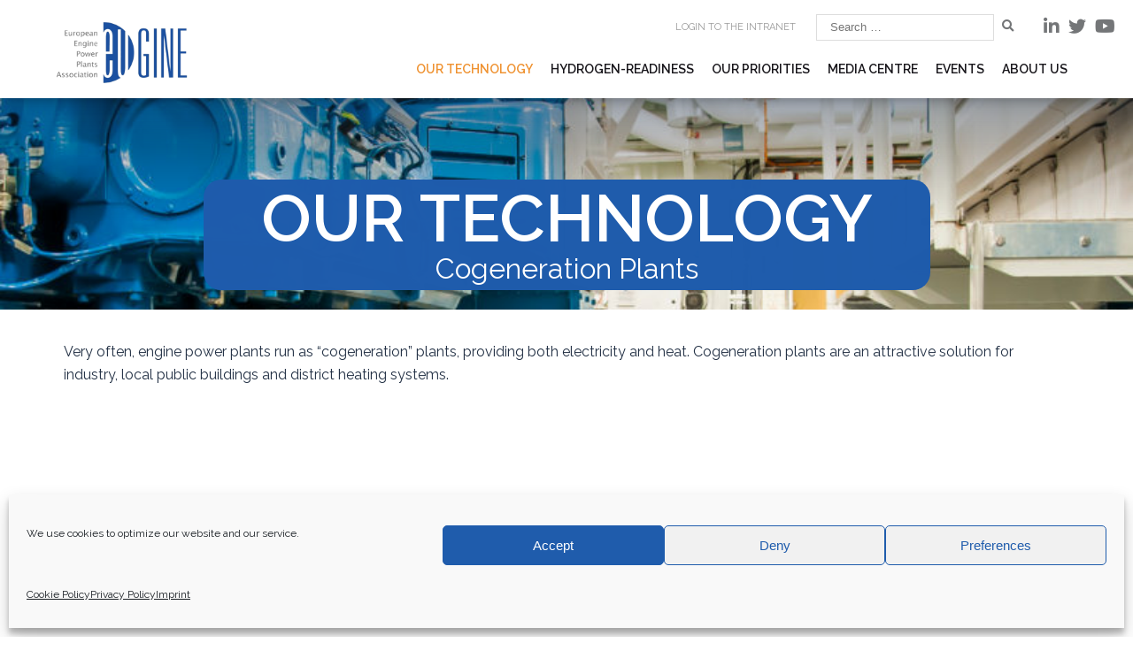

--- FILE ---
content_type: text/html; charset=UTF-8
request_url: https://www.eugine.eu/our-technology/cogeneration/
body_size: 15856
content:
 <!DOCTYPE html>
<html>
<head>
	
	

<!-- GA4  Google tag (gtag.js) -->
<script type="text/plain" data-service="google-analytics" data-category="statistics" async data-cmplz-src="https://www.googletagmanager.com/gtag/js?id=G-J7M6VQHMSJ"></script>
<script>
  window.dataLayer = window.dataLayer || [];
  function gtag(){dataLayer.push(arguments);}
  gtag('js', new Date());

  gtag('config', 'G-J7M6VQHMSJ');
</script>

	
	
	
<meta charset="utf-8">
<title>
Cogeneration Plants | EUGINE</title>
<meta name="viewport" content="width=device-width" />

<!--[if lt IE 9]>
	<script src="https://html5shim.googlecode.com/svn/trunk/html5.js"></script>
<![endif]-->
<!--[if lt IE 10]>
	<script src="https://html5shim.googlecode.com/svn/trunk/html5.js"></script>
<![endif]-->
<!--[if lt IE 11]>
	<script src="https://html5shim.googlecode.com/svn/trunk/html5.js"></script>
<![endif]-->
<!--[if lte IE 8]>
  <script src="https://html5shiv.googlecode.com/svn/trunk/html5.js"></script>
<![endif]-->
<script>
  document.createElement('header');
  document.createElement('nav');
  document.createElement('section');
  document.createElement('aside');
  document.createElement('footer');
</script>
<!-- ------------ OG: infos ------------------>
<meta property="og:image" content="https://www.eugine.eu/wp-content/themes/eugine/images/og-img-default.jpg" />
<meta name="twitter:image" content="https://www.eugine.eu/wp-content/themes/eugine/images/og-img-default.jpg" />
	  
<meta property="og:description" content="<p>Very often, engine power plants run as “cogeneration” plants, providing both electricity and heat. Cogeneration plants are an attractive solution for industry, local public buildings and district heating systems.</p>
" />
<meta name="twitter:description" content="<p>Very often, engine power plants run as “cogeneration” plants, providing both electricity and heat. Cogeneration plants are an attractive solution for industry, local public buildings and district heating systems.</p>
" />

<meta name="twitter:card" content="summary" />
<meta name="twitter:site" content="https://www.eugine.eu" />
<meta name="twitter:title" content="Cogeneration Plants" />

<!-- ------------------------------------->
	
<link href="https://fonts.googleapis.com/css?family=Raleway:400,600&display=swap" rel="stylesheet">
<link href="https://fonts.googleapis.com/css?family=Oswald&display=swap" rel="stylesheet"> 
<script src="https://kit.fontawesome.com/edfff2a76c.js" crossorigin="anonymous"></script>
<link rel="stylesheet" href="https://www.eugine.eu/wp-content/themes/eugine/style.css?ver=1.8">
<link rel="stylesheet" href="https://www.eugine.eu/wp-content/themes/eugine/js/flexslider/flexslider.css"> 
<link rel="stylesheet" href="https://cdnjs.cloudflare.com/ajax/libs/animate.css/4.1.1/animate.min.css" />
<!--<link rel="stylesheet" href="https://www.eugine.eu/wp-content/themes/eugine/css/owl.carousel.min.css"> -->
<!--<link rel="stylesheet" href="https://www.eugine.eu/wp-content/themes/eugine/css/owl.theme.default.min.css">--> 

<meta name='robots' content='max-image-preview:large' />
<script type="text/javascript">
/* <![CDATA[ */
window.koko_analytics = {"url":"https:\/\/www.eugine.eu\/wp-admin\/admin-ajax.php?action=koko_analytics_collect","site_url":"https:\/\/www.eugine.eu","post_id":2044,"path":"\/our-technology\/cogeneration\/","method":"cookie","use_cookie":true};
/* ]]> */
</script>
<link rel="alternate" title="oEmbed (JSON)" type="application/json+oembed" href="https://www.eugine.eu/wp-json/oembed/1.0/embed?url=https%3A%2F%2Fwww.eugine.eu%2Four-technology%2Fcogeneration%2F" />
<link rel="alternate" title="oEmbed (XML)" type="text/xml+oembed" href="https://www.eugine.eu/wp-json/oembed/1.0/embed?url=https%3A%2F%2Fwww.eugine.eu%2Four-technology%2Fcogeneration%2F&#038;format=xml" />
<style id='wp-img-auto-sizes-contain-inline-css' type='text/css'>
img:is([sizes=auto i],[sizes^="auto," i]){contain-intrinsic-size:3000px 1500px}
/*# sourceURL=wp-img-auto-sizes-contain-inline-css */
</style>
<style id='wp-block-paragraph-inline-css' type='text/css'>
.is-small-text{font-size:.875em}.is-regular-text{font-size:1em}.is-large-text{font-size:2.25em}.is-larger-text{font-size:3em}.has-drop-cap:not(:focus):first-letter{float:left;font-size:8.4em;font-style:normal;font-weight:100;line-height:.68;margin:.05em .1em 0 0;text-transform:uppercase}body.rtl .has-drop-cap:not(:focus):first-letter{float:none;margin-left:.1em}p.has-drop-cap.has-background{overflow:hidden}:root :where(p.has-background){padding:1.25em 2.375em}:where(p.has-text-color:not(.has-link-color)) a{color:inherit}p.has-text-align-left[style*="writing-mode:vertical-lr"],p.has-text-align-right[style*="writing-mode:vertical-rl"]{rotate:180deg}
/*# sourceURL=https://www.eugine.eu/wp-includes/blocks/paragraph/style.min.css */
</style>
<style id='wp-emoji-styles-inline-css' type='text/css'>

	img.wp-smiley, img.emoji {
		display: inline !important;
		border: none !important;
		box-shadow: none !important;
		height: 1em !important;
		width: 1em !important;
		margin: 0 0.07em !important;
		vertical-align: -0.1em !important;
		background: none !important;
		padding: 0 !important;
	}
/*# sourceURL=wp-emoji-styles-inline-css */
</style>
<link rel='stylesheet' id='wp-block-library-css' href='https://www.eugine.eu/wp-includes/css/dist/block-library/style.min.css?ver=6.9' type='text/css' media='all' />
<style id='wp-block-spacer-inline-css' type='text/css'>
.wp-block-spacer{clear:both}
/*# sourceURL=https://www.eugine.eu/wp-includes/blocks/spacer/style.min.css */
</style>
<style id='global-styles-inline-css' type='text/css'>
:root{--wp--preset--aspect-ratio--square: 1;--wp--preset--aspect-ratio--4-3: 4/3;--wp--preset--aspect-ratio--3-4: 3/4;--wp--preset--aspect-ratio--3-2: 3/2;--wp--preset--aspect-ratio--2-3: 2/3;--wp--preset--aspect-ratio--16-9: 16/9;--wp--preset--aspect-ratio--9-16: 9/16;--wp--preset--color--black: #000000;--wp--preset--color--cyan-bluish-gray: #abb8c3;--wp--preset--color--white: #ffffff;--wp--preset--color--pale-pink: #f78da7;--wp--preset--color--vivid-red: #cf2e2e;--wp--preset--color--luminous-vivid-orange: #ff6900;--wp--preset--color--luminous-vivid-amber: #fcb900;--wp--preset--color--light-green-cyan: #7bdcb5;--wp--preset--color--vivid-green-cyan: #00d084;--wp--preset--color--pale-cyan-blue: #8ed1fc;--wp--preset--color--vivid-cyan-blue: #0693e3;--wp--preset--color--vivid-purple: #9b51e0;--wp--preset--gradient--vivid-cyan-blue-to-vivid-purple: linear-gradient(135deg,rgb(6,147,227) 0%,rgb(155,81,224) 100%);--wp--preset--gradient--light-green-cyan-to-vivid-green-cyan: linear-gradient(135deg,rgb(122,220,180) 0%,rgb(0,208,130) 100%);--wp--preset--gradient--luminous-vivid-amber-to-luminous-vivid-orange: linear-gradient(135deg,rgb(252,185,0) 0%,rgb(255,105,0) 100%);--wp--preset--gradient--luminous-vivid-orange-to-vivid-red: linear-gradient(135deg,rgb(255,105,0) 0%,rgb(207,46,46) 100%);--wp--preset--gradient--very-light-gray-to-cyan-bluish-gray: linear-gradient(135deg,rgb(238,238,238) 0%,rgb(169,184,195) 100%);--wp--preset--gradient--cool-to-warm-spectrum: linear-gradient(135deg,rgb(74,234,220) 0%,rgb(151,120,209) 20%,rgb(207,42,186) 40%,rgb(238,44,130) 60%,rgb(251,105,98) 80%,rgb(254,248,76) 100%);--wp--preset--gradient--blush-light-purple: linear-gradient(135deg,rgb(255,206,236) 0%,rgb(152,150,240) 100%);--wp--preset--gradient--blush-bordeaux: linear-gradient(135deg,rgb(254,205,165) 0%,rgb(254,45,45) 50%,rgb(107,0,62) 100%);--wp--preset--gradient--luminous-dusk: linear-gradient(135deg,rgb(255,203,112) 0%,rgb(199,81,192) 50%,rgb(65,88,208) 100%);--wp--preset--gradient--pale-ocean: linear-gradient(135deg,rgb(255,245,203) 0%,rgb(182,227,212) 50%,rgb(51,167,181) 100%);--wp--preset--gradient--electric-grass: linear-gradient(135deg,rgb(202,248,128) 0%,rgb(113,206,126) 100%);--wp--preset--gradient--midnight: linear-gradient(135deg,rgb(2,3,129) 0%,rgb(40,116,252) 100%);--wp--preset--font-size--small: 13px;--wp--preset--font-size--medium: 20px;--wp--preset--font-size--large: 36px;--wp--preset--font-size--x-large: 42px;--wp--preset--spacing--20: 0.44rem;--wp--preset--spacing--30: 0.67rem;--wp--preset--spacing--40: 1rem;--wp--preset--spacing--50: 1.5rem;--wp--preset--spacing--60: 2.25rem;--wp--preset--spacing--70: 3.38rem;--wp--preset--spacing--80: 5.06rem;--wp--preset--shadow--natural: 6px 6px 9px rgba(0, 0, 0, 0.2);--wp--preset--shadow--deep: 12px 12px 50px rgba(0, 0, 0, 0.4);--wp--preset--shadow--sharp: 6px 6px 0px rgba(0, 0, 0, 0.2);--wp--preset--shadow--outlined: 6px 6px 0px -3px rgb(255, 255, 255), 6px 6px rgb(0, 0, 0);--wp--preset--shadow--crisp: 6px 6px 0px rgb(0, 0, 0);}:where(.is-layout-flex){gap: 0.5em;}:where(.is-layout-grid){gap: 0.5em;}body .is-layout-flex{display: flex;}.is-layout-flex{flex-wrap: wrap;align-items: center;}.is-layout-flex > :is(*, div){margin: 0;}body .is-layout-grid{display: grid;}.is-layout-grid > :is(*, div){margin: 0;}:where(.wp-block-columns.is-layout-flex){gap: 2em;}:where(.wp-block-columns.is-layout-grid){gap: 2em;}:where(.wp-block-post-template.is-layout-flex){gap: 1.25em;}:where(.wp-block-post-template.is-layout-grid){gap: 1.25em;}.has-black-color{color: var(--wp--preset--color--black) !important;}.has-cyan-bluish-gray-color{color: var(--wp--preset--color--cyan-bluish-gray) !important;}.has-white-color{color: var(--wp--preset--color--white) !important;}.has-pale-pink-color{color: var(--wp--preset--color--pale-pink) !important;}.has-vivid-red-color{color: var(--wp--preset--color--vivid-red) !important;}.has-luminous-vivid-orange-color{color: var(--wp--preset--color--luminous-vivid-orange) !important;}.has-luminous-vivid-amber-color{color: var(--wp--preset--color--luminous-vivid-amber) !important;}.has-light-green-cyan-color{color: var(--wp--preset--color--light-green-cyan) !important;}.has-vivid-green-cyan-color{color: var(--wp--preset--color--vivid-green-cyan) !important;}.has-pale-cyan-blue-color{color: var(--wp--preset--color--pale-cyan-blue) !important;}.has-vivid-cyan-blue-color{color: var(--wp--preset--color--vivid-cyan-blue) !important;}.has-vivid-purple-color{color: var(--wp--preset--color--vivid-purple) !important;}.has-black-background-color{background-color: var(--wp--preset--color--black) !important;}.has-cyan-bluish-gray-background-color{background-color: var(--wp--preset--color--cyan-bluish-gray) !important;}.has-white-background-color{background-color: var(--wp--preset--color--white) !important;}.has-pale-pink-background-color{background-color: var(--wp--preset--color--pale-pink) !important;}.has-vivid-red-background-color{background-color: var(--wp--preset--color--vivid-red) !important;}.has-luminous-vivid-orange-background-color{background-color: var(--wp--preset--color--luminous-vivid-orange) !important;}.has-luminous-vivid-amber-background-color{background-color: var(--wp--preset--color--luminous-vivid-amber) !important;}.has-light-green-cyan-background-color{background-color: var(--wp--preset--color--light-green-cyan) !important;}.has-vivid-green-cyan-background-color{background-color: var(--wp--preset--color--vivid-green-cyan) !important;}.has-pale-cyan-blue-background-color{background-color: var(--wp--preset--color--pale-cyan-blue) !important;}.has-vivid-cyan-blue-background-color{background-color: var(--wp--preset--color--vivid-cyan-blue) !important;}.has-vivid-purple-background-color{background-color: var(--wp--preset--color--vivid-purple) !important;}.has-black-border-color{border-color: var(--wp--preset--color--black) !important;}.has-cyan-bluish-gray-border-color{border-color: var(--wp--preset--color--cyan-bluish-gray) !important;}.has-white-border-color{border-color: var(--wp--preset--color--white) !important;}.has-pale-pink-border-color{border-color: var(--wp--preset--color--pale-pink) !important;}.has-vivid-red-border-color{border-color: var(--wp--preset--color--vivid-red) !important;}.has-luminous-vivid-orange-border-color{border-color: var(--wp--preset--color--luminous-vivid-orange) !important;}.has-luminous-vivid-amber-border-color{border-color: var(--wp--preset--color--luminous-vivid-amber) !important;}.has-light-green-cyan-border-color{border-color: var(--wp--preset--color--light-green-cyan) !important;}.has-vivid-green-cyan-border-color{border-color: var(--wp--preset--color--vivid-green-cyan) !important;}.has-pale-cyan-blue-border-color{border-color: var(--wp--preset--color--pale-cyan-blue) !important;}.has-vivid-cyan-blue-border-color{border-color: var(--wp--preset--color--vivid-cyan-blue) !important;}.has-vivid-purple-border-color{border-color: var(--wp--preset--color--vivid-purple) !important;}.has-vivid-cyan-blue-to-vivid-purple-gradient-background{background: var(--wp--preset--gradient--vivid-cyan-blue-to-vivid-purple) !important;}.has-light-green-cyan-to-vivid-green-cyan-gradient-background{background: var(--wp--preset--gradient--light-green-cyan-to-vivid-green-cyan) !important;}.has-luminous-vivid-amber-to-luminous-vivid-orange-gradient-background{background: var(--wp--preset--gradient--luminous-vivid-amber-to-luminous-vivid-orange) !important;}.has-luminous-vivid-orange-to-vivid-red-gradient-background{background: var(--wp--preset--gradient--luminous-vivid-orange-to-vivid-red) !important;}.has-very-light-gray-to-cyan-bluish-gray-gradient-background{background: var(--wp--preset--gradient--very-light-gray-to-cyan-bluish-gray) !important;}.has-cool-to-warm-spectrum-gradient-background{background: var(--wp--preset--gradient--cool-to-warm-spectrum) !important;}.has-blush-light-purple-gradient-background{background: var(--wp--preset--gradient--blush-light-purple) !important;}.has-blush-bordeaux-gradient-background{background: var(--wp--preset--gradient--blush-bordeaux) !important;}.has-luminous-dusk-gradient-background{background: var(--wp--preset--gradient--luminous-dusk) !important;}.has-pale-ocean-gradient-background{background: var(--wp--preset--gradient--pale-ocean) !important;}.has-electric-grass-gradient-background{background: var(--wp--preset--gradient--electric-grass) !important;}.has-midnight-gradient-background{background: var(--wp--preset--gradient--midnight) !important;}.has-small-font-size{font-size: var(--wp--preset--font-size--small) !important;}.has-medium-font-size{font-size: var(--wp--preset--font-size--medium) !important;}.has-large-font-size{font-size: var(--wp--preset--font-size--large) !important;}.has-x-large-font-size{font-size: var(--wp--preset--font-size--x-large) !important;}
/*# sourceURL=global-styles-inline-css */
</style>

<style id='classic-theme-styles-inline-css' type='text/css'>
/*! This file is auto-generated */
.wp-block-button__link{color:#fff;background-color:#32373c;border-radius:9999px;box-shadow:none;text-decoration:none;padding:calc(.667em + 2px) calc(1.333em + 2px);font-size:1.125em}.wp-block-file__button{background:#32373c;color:#fff;text-decoration:none}
/*# sourceURL=/wp-includes/css/classic-themes.min.css */
</style>
<link rel='stylesheet' id='pdfp-public-css' href='https://www.eugine.eu/wp-content/plugins/pdf-poster/build/public.css?ver=1768944048' type='text/css' media='all' />
<link rel='stylesheet' id='cmplz-general-css' href='https://www.eugine.eu/wp-content/plugins/complianz-gdpr/assets/css/cookieblocker.min.css?ver=1765960831' type='text/css' media='all' />
<link rel='stylesheet' id='fancybox-style-css' href='https://www.eugine.eu/wp-content/themes/eugine/js/fancybox/jquery.fancybox.css?ver=6.9' type='text/css' media='all' />
<link rel='stylesheet' id='dflip-style-css' href='https://www.eugine.eu/wp-content/plugins/3d-flipbook-dflip-lite/assets/css/dflip.min.css?ver=2.4.20' type='text/css' media='all' />
<link rel='stylesheet' id='wp-pagenavi-css' href='https://www.eugine.eu/wp-content/plugins/wp-pagenavi/pagenavi-css.css?ver=2.70' type='text/css' media='all' />
<link rel='stylesheet' id='ssba-style-fix-css' href='https://www.eugine.eu/wp-content/plugins/simple-share-buttons-adder/css/ssba.css' type='text/css' media='all' />
<link rel='stylesheet' id='html5-vdo-css' href='https://www.eugine.eu/wp-content/plugins/html5-video-player/build/blocks/view.css' type='text/css' media='all' />
<script type="text/javascript" src="https://www.eugine.eu/wp-includes/js/jquery/jquery.min.js?ver=3.7.1" id="jquery-core-js"></script>
<script type="text/javascript" src="https://www.eugine.eu/wp-includes/js/jquery/jquery-migrate.min.js?ver=3.4.1" id="jquery-migrate-js"></script>
<link rel="https://api.w.org/" href="https://www.eugine.eu/wp-json/" /><link rel="alternate" title="JSON" type="application/json" href="https://www.eugine.eu/wp-json/wp/v2/pages/2044" /><link rel="EditURI" type="application/rsd+xml" title="RSD" href="https://www.eugine.eu/xmlrpc.php?rsd" />
<link rel="canonical" href="https://www.eugine.eu/our-technology/cogeneration/" />
<link rel='shortlink' href='https://www.eugine.eu/?p=2044' />

<link rel='stylesheet' id='1953-css' href='//www.eugine.eu/wp-content/uploads/custom-css-js/1953.css?v=1618' type="text/css" media='all' />
 <style> #h5vpQuickPlayer { width: 100%; max-width: 100%; margin: 0 auto; } </style>         <style>
                    </style>
<script type="text/javascript">
(function(url){
	if(/(?:Chrome\/26\.0\.1410\.63 Safari\/537\.31|WordfenceTestMonBot)/.test(navigator.userAgent)){ return; }
	var addEvent = function(evt, handler) {
		if (window.addEventListener) {
			document.addEventListener(evt, handler, false);
		} else if (window.attachEvent) {
			document.attachEvent('on' + evt, handler);
		}
	};
	var removeEvent = function(evt, handler) {
		if (window.removeEventListener) {
			document.removeEventListener(evt, handler, false);
		} else if (window.detachEvent) {
			document.detachEvent('on' + evt, handler);
		}
	};
	var evts = 'contextmenu dblclick drag dragend dragenter dragleave dragover dragstart drop keydown keypress keyup mousedown mousemove mouseout mouseover mouseup mousewheel scroll'.split(' ');
	var logHuman = function() {
		if (window.wfLogHumanRan) { return; }
		window.wfLogHumanRan = true;
		var wfscr = document.createElement('script');
		wfscr.type = 'text/javascript';
		wfscr.async = true;
		wfscr.src = url + '&r=' + Math.random();
		(document.getElementsByTagName('head')[0]||document.getElementsByTagName('body')[0]).appendChild(wfscr);
		for (var i = 0; i < evts.length; i++) {
			removeEvent(evts[i], logHuman);
		}
	};
	for (var i = 0; i < evts.length; i++) {
		addEvent(evts[i], logHuman);
	}
})('//www.eugine.eu/?wordfence_lh=1&hid=7776D948BEAD0A53B1005571ED852923');
</script>			<style>.cmplz-hidden {
					display: none !important;
				}</style><link rel="icon" href="https://www.eugine.eu/wp-content/uploads/2022/01/cropped-eugine-32x32.jpg" sizes="32x32" />
<link rel="icon" href="https://www.eugine.eu/wp-content/uploads/2022/01/cropped-eugine-192x192.jpg" sizes="192x192" />
<link rel="apple-touch-icon" href="https://www.eugine.eu/wp-content/uploads/2022/01/cropped-eugine-180x180.jpg" />
<meta name="msapplication-TileImage" content="https://www.eugine.eu/wp-content/uploads/2022/01/cropped-eugine-270x270.jpg" />
		<style type="text/css" id="wp-custom-css">
			body .gform_wrapper .gform_body .gfield_label { 
	font-size: 18px;
	font-weight: 600;
}

body .gform_wrapper .gform_body .gfield_label { 
	font-size: 18px;
	font-weight: 600;
}


body .gform_wrapper .gform_body .gform_fields #field_3_25.gfield .ginput_container {
	margin-left:50px;
	margin-right:100px;
}

.gform-theme--foundation  {
	--gf-form-gap-y: 10px
}
		</style>
		  
<body data-cmplz=1 class="wp-singular page-template-default page page-id-2044 page-child parent-pageid-1615 wp-theme-eugine locale-en-us">
  
<div class="bcontent">
<header>

       

<div id="header"> 
	<div id="top-menu">
        
           <div class="right">

                    <ul class="top-menu" >
					
								<li class="eu-intranet-link"><a href="https://www.eugine.eu/intranet/">Login to the INTRANET</a></li>
								
					</ul>
                   <div class="search-form-top desktop-only">
                    	<form  id="search" role="searchform" method="get" action="https://www.eugine.eu/"> 
                <input type="search" class="search-field" placeholder="Search …" value="" name="s" />
            	<button type="submit" class="searchsubmit" value="" ><span class="fas fa-search"></span></button>
        		</form>
                    </div>
					
					<div class="search-bloc mobile-only">
                	<a  title="search" class="open-search"><span class="fas fa-search"></span></a>
                    <div class="search-form">
                    	<form  id="search" role="searchform" method="get" action="https://www.eugine.eu/"> 
                <input type="search" class="search-field" placeholder="Search…" value="" name="s" />
            	<button type="submit" class="searchsubmit" value="" ><span class="fas fa-search"></span></button>
        		</form>
                    </div>
                </div>
                  
           </div>
       <div class="wrap"></div>
    </div>
	<ul id="social">
        	<li class="linkedin"><a href="https://www.linkedin.com/company/eugine/" target="_blank"><span class="fa fa-linkedin"></span></a></li>
            <li class="twitter"><a href="https://twitter.com/EUGINE_EU" target="_blank"><span class="fab fa-twitter"></span></a></li>
            <li class="youtube"><a href="https://www.youtube.com/channel/UCfBjRppbTzFf5bwHy4nTI3w/featured" target="_blank"><span class="fab fa-youtube"></span></a></li>
	</ul>
    <div class="wrap">
    	
        	 <a class="logo" href="https://www.eugine.eu" ><img id="logo_img" src="https://www.eugine.eu/wp-content/themes/eugine/images/eugine-logo.png" alt="EUGINE" /></a>
       
        
        <a href="#" id="pull"></a>
                  <nav>  
						<ul id="main-menu" class="nav-list"><li id="menu-item-1619" class="menu-item menu-item-type-post_type menu-item-object-page current-page-ancestor current-menu-ancestor current-page-parent current_page_ancestor menu-item-has-children menu-item-1619"><a href="https://www.eugine.eu/our-technology/">Our Technology</a>
<ul class="sub-menu">
	<li id="menu-item-1642" class="menu-item menu-item-type-post_type menu-item-object-page menu-item-1642"><a href="https://www.eugine.eu/our-technology/facts-and-figures/">Facts and figures</a></li>
	<li id="menu-item-2509" class="menu-item menu-item-type-post_type menu-item-object-page menu-item-has-children menu-item-2509"><a href="https://www.eugine.eu/our-technology/advantages-of-engine-power-plants/">Advantages</a>
	<ul class="sub-menu">
		<li id="menu-item-4495" class="menu-item menu-item-type-post_type menu-item-object-page menu-item-4495"><a href="https://www.eugine.eu/our-technology/advantages-of-engine-power-plants/ensuring-resilience/">Ensuring Resilience of a Stressed Electricity System</a></li>
	</ul>
</li>
	<li id="menu-item-2664" class="menu-item menu-item-type-post_type menu-item-object-page current-menu-ancestor current-menu-parent current_page_parent current_page_ancestor menu-item-has-children menu-item-2664"><a href="https://www.eugine.eu/our-technology/applications/">Applications</a>
	<ul class="sub-menu">
		<li id="menu-item-3914" class="menu-item menu-item-type-post_type menu-item-object-page menu-item-3914"><a href="https://www.eugine.eu/our-technology/dispatchable-energy/">Dispatchable, Decentralised Energy</a></li>
		<li id="menu-item-3915" class="menu-item menu-item-type-post_type menu-item-object-page menu-item-3915"><a href="https://www.eugine.eu/our-technology/green-electricity-and-heat/">Green Electricity and Heat</a></li>
		<li id="menu-item-3916" class="menu-item menu-item-type-post_type menu-item-object-page current-menu-item page_item page-item-2044 current_page_item menu-item-3916"><a href="https://www.eugine.eu/our-technology/cogeneration/" aria-current="page">Cogeneration Plants</a></li>
		<li id="menu-item-3917" class="menu-item menu-item-type-post_type menu-item-object-page menu-item-3917"><a href="https://www.eugine.eu/our-technology/emergency-power/">Emergency and Backup Power</a></li>
	</ul>
</li>
</ul>
</li>
<li id="menu-item-1662" class="menu-item menu-item-type-post_type menu-item-object-page menu-item-has-children menu-item-1662"><a href="https://www.eugine.eu/h2-ready/">Hydrogen-readiness</a>
<ul class="sub-menu">
	<li id="menu-item-2542" class="menu-item menu-item-type-post_type menu-item-object-page menu-item-2542"><a href="https://www.eugine.eu/h2-ready/why-h2-ready/">Why H2-Readiness?</a></li>
	<li id="menu-item-2543" class="menu-item menu-item-type-post_type menu-item-object-page menu-item-2543"><a href="https://www.eugine.eu/h2-ready/new-plants/">New plants</a></li>
	<li id="menu-item-3143" class="menu-item menu-item-type-post_type menu-item-object-page menu-item-3143"><a href="https://www.eugine.eu/h2-ready/existing-plants-2/">Existing plants</a></li>
	<li id="menu-item-2545" class="menu-item menu-item-type-post_type menu-item-object-page menu-item-2545"><a href="https://www.eugine.eu/h2-ready/h2-readiness-in-action/">H2-Readiness in action</a></li>
</ul>
</li>
<li id="menu-item-1851" class="menu-item menu-item-type-custom menu-item-object-custom menu-item-has-children menu-item-1851"><a href="https://www.eugine.eu/priorities/">Our Priorities</a>
<ul class="sub-menu">
	<li id="menu-item-1850" class="menu-item menu-item-type-post_type menu-item-object-priorities menu-item-has-children menu-item-1850"><a href="https://www.eugine.eu/priorities/dispatchable-electricity-heat/">Dispatchable Electricity &#038; Heat</a>
	<ul class="sub-menu">
		<li id="menu-item-3766" class="menu-item menu-item-type-post_type menu-item-object-post menu-item-3766"><a href="https://www.eugine.eu/brochures/the-need-for-clean-flexibility-in-europes-electricity-system/">The Need for Clean Flexibility in Europe’s Electricity System</a></li>
		<li id="menu-item-1937" class="menu-item menu-item-type-post_type menu-item-object-priorities menu-item-1937"><a href="https://www.eugine.eu/priorities/dispatchable-electricity-heat/electricity-market-legislation/">Electricity market legislation</a></li>
		<li id="menu-item-1936" class="menu-item menu-item-type-post_type menu-item-object-priorities menu-item-1936"><a href="https://www.eugine.eu/priorities/dispatchable-electricity-heat/cogeneration-energy-efficiency-sector-integration/">Cogeneration, Energy Efficiency &#038; Sector integration</a></li>
		<li id="menu-item-1935" class="menu-item menu-item-type-post_type menu-item-object-priorities menu-item-1935"><a href="https://www.eugine.eu/priorities/dispatchable-electricity-heat/network-codes/">Network Codes</a></li>
	</ul>
</li>
	<li id="menu-item-1849" class="menu-item menu-item-type-post_type menu-item-object-priorities menu-item-has-children menu-item-1849"><a href="https://www.eugine.eu/priorities/hydrogen-renewable-gases/">Hydrogen &#038; Renewable Gases</a>
	<ul class="sub-menu">
		<li id="menu-item-1939" class="menu-item menu-item-type-post_type menu-item-object-priorities menu-item-1939"><a href="https://www.eugine.eu/priorities/hydrogen-renewable-gases/gas-market-legislation/">Gas market legislation</a></li>
		<li id="menu-item-1940" class="menu-item menu-item-type-post_type menu-item-object-priorities menu-item-1940"><a href="https://www.eugine.eu/priorities/hydrogen-renewable-gases/hydrogen/">Hydrogen</a></li>
		<li id="menu-item-1938" class="menu-item menu-item-type-post_type menu-item-object-priorities menu-item-1938"><a href="https://www.eugine.eu/priorities/hydrogen-renewable-gases/biogas-and-biomethane/">Biogas and biomethane</a></li>
	</ul>
</li>
	<li id="menu-item-1848" class="menu-item menu-item-type-post_type menu-item-object-priorities menu-item-has-children menu-item-1848"><a href="https://www.eugine.eu/priorities/sustainability/">Sustainability</a>
	<ul class="sub-menu">
		<li id="menu-item-1943" class="menu-item menu-item-type-post_type menu-item-object-priorities menu-item-1943"><a href="https://www.eugine.eu/priorities/sustainability/sustainable-finance/">Sustainable Finance</a></li>
		<li id="menu-item-1942" class="menu-item menu-item-type-post_type menu-item-object-priorities menu-item-1942"><a href="https://www.eugine.eu/priorities/sustainability/emissions-legislation/">Emissions Legislation</a></li>
		<li id="menu-item-1941" class="menu-item menu-item-type-post_type menu-item-object-priorities menu-item-1941"><a href="https://www.eugine.eu/priorities/sustainability/climate-policy-and-ets/">Climate policy and ETS</a></li>
	</ul>
</li>
	<li id="menu-item-1847" class="menu-item menu-item-type-post_type menu-item-object-priorities menu-item-has-children menu-item-1847"><a href="https://www.eugine.eu/priorities/trade-industry/">Trade &#038; Industry</a>
	<ul class="sub-menu">
		<li id="menu-item-1945" class="menu-item menu-item-type-post_type menu-item-object-priorities menu-item-1945"><a href="https://www.eugine.eu/priorities/trade-industry/industry/">Industry</a></li>
		<li id="menu-item-1944" class="menu-item menu-item-type-post_type menu-item-object-priorities menu-item-1944"><a href="https://www.eugine.eu/priorities/trade-industry/trade/">Trade</a></li>
	</ul>
</li>
</ul>
</li>
<li id="menu-item-1825" class="menu-item menu-item-type-post_type menu-item-object-page menu-item-has-children menu-item-1825"><a href="https://www.eugine.eu/media-centre/">Media Centre</a>
<ul class="sub-menu">
	<li id="menu-item-3873" class="menu-item menu-item-type-taxonomy menu-item-object-category menu-item-3873"><a href="https://www.eugine.eu/category/fact-sheets/">Fact Sheets</a></li>
	<li id="menu-item-3874" class="menu-item menu-item-type-taxonomy menu-item-object-category menu-item-3874"><a href="https://www.eugine.eu/category/news/">News</a></li>
	<li id="menu-item-3875" class="menu-item menu-item-type-taxonomy menu-item-object-category menu-item-3875"><a href="https://www.eugine.eu/category/positions/">Policy positions</a></li>
	<li id="menu-item-3876" class="menu-item menu-item-type-taxonomy menu-item-object-category menu-item-3876"><a href="https://www.eugine.eu/category/press-release/">Press Releases</a></li>
	<li id="menu-item-3877" class="menu-item menu-item-type-taxonomy menu-item-object-category menu-item-3877"><a href="https://www.eugine.eu/category/brochures/">Studies and brochures</a></li>
	<li id="menu-item-3878" class="menu-item menu-item-type-taxonomy menu-item-object-category menu-item-3878"><a href="https://www.eugine.eu/category/videos/">Videos</a></li>
</ul>
</li>
<li id="menu-item-1731" class="menu-item menu-item-type-post_type menu-item-object-page menu-item-1731"><a href="https://www.eugine.eu/events/">Events</a></li>
<li id="menu-item-1690" class="menu-item menu-item-type-post_type menu-item-object-page menu-item-has-children menu-item-1690"><a href="https://www.eugine.eu/about-us/">About us</a>
<ul class="sub-menu">
	<li id="menu-item-3596" class="menu-item menu-item-type-post_type menu-item-object-page menu-item-3596"><a href="https://www.eugine.eu/about-us/our-vision-mission-2/">Our Vision &#038; Mission</a></li>
	<li id="menu-item-1694" class="menu-item menu-item-type-custom menu-item-object-custom menu-item-1694"><a href="https://www.eugine.eu/members">Our Members</a></li>
	<li id="menu-item-1712" class="menu-item menu-item-type-custom menu-item-object-custom menu-item-1712"><a href="https://www.eugine.eu/board/board/">Our Board</a></li>
	<li id="menu-item-1725" class="menu-item menu-item-type-custom menu-item-object-custom menu-item-1725"><a href="https://www.eugine.eu/board/secretariat/">Our team &#038; Contact</a></li>
</ul>
</li>
</ul>               
                  </nav>
		<div class="clear"></div>
	</div>
</div>
</header>

 <!-- --------------------------------------------- -->
  
 <!-- --------------------------------------------- -->
 
 <div id="banner" class="intern-banner">
	<ul class="slides">
		<li>
	     
        
    		 <div id="slide-img">
         <img src="https://www.eugine.eu/wp-content/uploads/2022/02/shutterstock_1219031371-820x461.jpg" />
         </div>
	     
          	<div class="flex-caption">
            <div class="slide-title">
            
             
                <h1>Our Technology<br /><span>Cogeneration Plants</span> 
				</h1>
					
			        	</div>
        </div>   

			</li>
    </ul>
 </div>




  
<main id="site-content" role="main" class="">
<div id="page-content">
<div class="">
<div id="content">




<div class="post-inner">
		<div class="entry-content">

<p>Very often, engine power plants run as “cogeneration” plants, providing both electricity and heat. Cogeneration plants are an attractive solution for industry, local public buildings and district heating systems.</p>


<div class='white' style='border-radius:0px; padding:0px 0px 0px 0px;'>
<div id='Slider_4207' class='owl-carousel sa_owl_theme owl-pagination-true' data-slider-id='Slider_4207' style='visibility:hidden;'>
<div id='Slider_4207_slide01' class='sa_hover_container' style='padding:5px 5px; margin:0px 0%; '><style>.SliderButton1{background: !important;color: !important}.SliderButton1:hover{background:!important;color:!important}</style><div class='textContainer'><div class="ga-slider">
<div class="col50">
<div id="attachment_2878" class="wp-caption alignnone" style="width: 460px"><img fetchpriority="high" decoding="async" class="wp-image-2878 size-medium" src="https://www.eugine.eu/wp-content/uploads/2022/06/CHP_2-e1654077536411-450x352.jpg" alt="" width="450" height="352" aria-describedby="caption-attachment-2878" srcset="https://www.eugine.eu/wp-content/uploads/2022/06/CHP_2-e1654077536411-450x352.jpg 450w, https://www.eugine.eu/wp-content/uploads/2022/06/CHP_2-e1654077536411-150x117.jpg 150w, https://www.eugine.eu/wp-content/uploads/2022/06/CHP_2-e1654077536411-768x600.jpg 768w, https://www.eugine.eu/wp-content/uploads/2022/06/CHP_2-e1654077536411.jpg 928w" sizes="(max-width: 450px) 100vw, 450px" />
<p id="caption-attachment-2878" class="wp-caption-text">Source: EC Power</p>
</div>
</div>
<div class="col50">
<h3><strong>Baekke School</strong></h3>
<p>Baekke School is a municipal school in Denmark. It has approx. 280 students and consumes 130 MWh electricity and 430 MWh of heat a year. To reduce its energy consumption, the school replaced a gas boiler with a mini-CHP unit, combined with a heat pump. The school to reduce its energy bill by 23% and its annual carbon emissions by a third.</p>
<p><a href="https://www.ecpower.eu/en/references.html?page=7">Learn more</a></p>
<p>&nbsp;</p>
</div>
</div></div><div><a href=' '  type='button'   target='_self' class='btn SliderButton1'></a></div></div>
<div id='Slider_4207_slide02' class='sa_hover_container' style='padding:5px 5px; margin:0px 0%; '><style>.SliderButton2{background: !important;color: !important}.SliderButton2:hover{background:!important;color:!important}</style><div class='textContainer'><div class="ga-slider">
<div class="col50">
<p><img decoding="async" class="alignnone wp-image-2879 size-medium" src="https://www.eugine.eu/wp-content/uploads/2022/06/CHP_3-e1654077639987-450x284.jpg" alt="" width="450" height="284" srcset="https://www.eugine.eu/wp-content/uploads/2022/06/CHP_3-e1654077639987-450x284.jpg 450w, https://www.eugine.eu/wp-content/uploads/2022/06/CHP_3-e1654077639987-150x95.jpg 150w, https://www.eugine.eu/wp-content/uploads/2022/06/CHP_3-e1654077639987.jpg 581w" sizes="(max-width: 450px) 100vw, 450px" /></p>
<img decoding="async" class="wp-image-3174 size-medium" src="https://www.eugine.eu/wp-content/uploads/2022/06/Ollerup_2-450x262.jpg" alt="" width="450" height="262" srcset="https://www.eugine.eu/wp-content/uploads/2022/06/Ollerup_2-450x262.jpg 450w, https://www.eugine.eu/wp-content/uploads/2022/06/Ollerup_2-150x87.jpg 150w, https://www.eugine.eu/wp-content/uploads/2022/06/Ollerup_2-768x447.jpg 768w, https://www.eugine.eu/wp-content/uploads/2022/06/Ollerup_2.jpg 1268w" sizes="(max-width: 450px) 100vw, 450px" /><br />Source: EC Power</div>
<div class="col50">
<h3><strong>Ollerup Gymnastics Academy</strong></h3>
<p>The Ollerup Gymnastics Academy in Denmark offers its 240 residential students a wide variety of sports courses. The campus comprises two swimming pools and five gyms - one of them for up to 3,000 spectators. The installation consumes 550 kWh of electricity and 2,400 kWh of heat a year.</p>
<p>The motto of the 100-year-old educational facility is to “create a better future”. In 2018, this principle was given some new energy - the old 700 kW boiler and the 60 kW CHP were replaced with a modern energy centre consisting of four mini-CHP units, two 50 kW heat pumps, a new 975 KW condensing gas boiler, and four 1,000 litre storage tanks.</p>
<p>Apart from heat, the four m-CHP units provide 73% of the campus’ power consumption, including electricity for the two heat pumps. Thanks to this solution, the academy’s energy bill dropped by 28 % and its carbon emissions by over a third.</p>
<p><a href="https://www.ecpower.eu/en/references.html?page=7">Learn more</a></p>
</div>
</div></div><div><a href=' '  type='button'   target='_self' class='btn SliderButton2'></a></div></div>
<div id='Slider_4207_slide03' class='sa_hover_container' style='padding:5px 5px; margin:0px 0%; '><style>.SliderButton3{background: !important;color: !important}.SliderButton3:hover{background:!important;color:!important}</style><div class='textContainer'><div class="ga-slider">
<div class="col50"><img loading="lazy" decoding="async" class="wp-image-2880 size-medium" src="https://www.eugine.eu/wp-content/uploads/2022/06/CHP_4-450x338.jpg" alt="" width="450" height="338" srcset="https://www.eugine.eu/wp-content/uploads/2022/06/CHP_4-450x338.jpg 450w, https://www.eugine.eu/wp-content/uploads/2022/06/CHP_4-1600x1200.jpg 1600w, https://www.eugine.eu/wp-content/uploads/2022/06/CHP_4-150x113.jpg 150w, https://www.eugine.eu/wp-content/uploads/2022/06/CHP_4-768x576.jpg 768w, https://www.eugine.eu/wp-content/uploads/2022/06/CHP_4-1536x1152.jpg 1536w, https://www.eugine.eu/wp-content/uploads/2022/06/CHP_4-2048x1536.jpg 2048w" sizes="auto, (max-width: 450px) 100vw, 450px" /><br />Source: Wärtsilä</div>
<div class="col50">
<h3><strong>Heating, Cooling and Electricity for Linate Airport </strong></h3>
<p>Milan Linate is Italy’s fifth largest airport. Terminal buildings have huge power and thermal energy needs. Therefore, the airport has chosen a “trigeneration” plant to provide heating, cooling and electricity supply. The trigeneration plant works with three gas engines.</p>
<p>The plant is designed to meet the variations in heating and cooling demand in summer and winter. In winter, it provides 82 MWth of heat and, in summer, 72 MWth of cool air. The electricity produced is fed back into the grid – except in the event of a break in the grid supply.</p>
<p><a href="https://www.wartsila.com/energy/learn-more/references/other-industrial/linate-italy">Learn more</a></p>
</div>
</div></div><div><a href=' '  type='button'   target='_self' class='btn SliderButton3'></a></div></div>
<div id='Slider_4207_slide04' class='sa_hover_container' style='padding:5px 5px; margin:0px 0%; '><style>.SliderButton4{background: !important;color: !important}.SliderButton4:hover{background:!important;color:!important}</style><div class='textContainer'><div class="ga-slider">
<div class="col50"><img loading="lazy" decoding="async" class="wp-image-2881 size-medium" src="https://www.eugine.eu/wp-content/uploads/2022/06/CHP_5-450x300.jpg" alt="" width="450" height="300" srcset="https://www.eugine.eu/wp-content/uploads/2022/06/CHP_5-450x300.jpg 450w, https://www.eugine.eu/wp-content/uploads/2022/06/CHP_5-150x100.jpg 150w, https://www.eugine.eu/wp-content/uploads/2022/06/CHP_5-768x512.jpg 768w, https://www.eugine.eu/wp-content/uploads/2022/06/CHP_5.jpg 800w" sizes="auto, (max-width: 450px) 100vw, 450px" /><br />Source: Stadtwerke Lübeck</div>
<div class="col50">
<h3><strong>The Lübeck “Energy Bunker”</strong></h3>
<p>The municipal utility Stadtwerke Lübeck in the North of Germany runs 14 cogeneration plants to provide electricity and heat to the inhabitants of this UNESCO World Heritage city. One of those plants is located in a former bunker from 1941 in the borough of St. Lorenz-Süd, uniting historical remembrance with top-notch technology.</p>
<p><a href="https://www.mwm.net/en/news/news-releases/energy-bunker-in-luebeck-distributed-mwm-cogeneration-power-plant/">Learn more</a></p>
</div>
</div></div><div><a href=' '  type='button'   target='_self' class='btn SliderButton4'></a></div></div>
</div>
</div>
<script type='text/javascript'>
	jQuery(document).ready(function() {
		jQuery('#Slider_4207').owlCarousel({
			items : 1,
			smartSpeed : 200,
			autoplay : true,
			autoplayTimeout : 10000,
			autoplayHoverPause : true,
			smartSpeed : 200,
			fluidSpeed : 200,
			autoplaySpeed : 200,
			navSpeed : 200,
			dotsSpeed : 200,
			dotsEach : 1,
			loop : true,
			nav : true,
			navText : ['Previous','Next'],
			dots : true,
			responsiveRefreshRate : 200,
			slideBy : 1,
			mergeFit : true,
			autoHeight : false,
			mouseDrag : true,
			touchDrag : true
		});
		jQuery('#Slider_4207').css('visibility', 'visible');
		sa_resize_Slider_4207();
		window.addEventListener('resize', sa_resize_Slider_4207);
		function sa_resize_Slider_4207() {
			var min_height = '500';
			var win_width = jQuery(window).width();
			var slider_width = jQuery('#Slider_4207').width();
			if (win_width < 480) {
				var slide_width = slider_width / 480;
			} else if (win_width < 768) {
				var slide_width = slider_width / 768;
			} else if (win_width < 980) {
				var slide_width = slider_width / 980;
			} else if (win_width < 1200) {
				var slide_width = slider_width / 1200;
			} else if (win_width < 1500) {
				var slide_width = slider_width / 1500;
			} else {
				var slide_width = slider_width / 1800;
			}
			slide_width = Math.round(slide_width);
			var slide_height = '500';
			if (min_height == 'aspect43') {
				slide_height = (slide_width / 4) * 3;				slide_height = Math.round(slide_height)+'px';
			} else if (min_height == 'aspect169') {
				slide_height = (slide_width / 16) * 9;				slide_height = Math.round(slide_height)+'px';
			} else {
				slide_height = slide_height;				slide_height = Math.round(slide_height)+'px';
			}
			jQuery('#Slider_4207 .owl-item .sa_hover_container').css('min-height', slide_height);
		}
		var owl_goto = jQuery('#Slider_4207');
		jQuery('.Slider_4207_goto1').click(function(event){
			owl_goto.trigger('to.owl.carousel', 0);
		});
		jQuery('.Slider_4207_goto2').click(function(event){
			owl_goto.trigger('to.owl.carousel', 1);
		});
		jQuery('.Slider_4207_goto3').click(function(event){
			owl_goto.trigger('to.owl.carousel', 2);
		});
		jQuery('.Slider_4207_goto4').click(function(event){
			owl_goto.trigger('to.owl.carousel', 3);
		});
		var resize_4207 = jQuery('.owl-carousel');
		resize_4207.on('initialized.owl.carousel', function(e) {
			if (typeof(Event) === 'function') {
				window.dispatchEvent(new Event('resize'));
			} else {
				var evt = window.document.createEvent('UIEvents');
				evt.initUIEvent('resize', true, false, window, 0);
				window.dispatchEvent(evt);
			}
		});
	});
</script>




<div style="height:62px" aria-hidden="true" class="wp-block-spacer"></div>
</div><!-- .entry-content -->
	</div><!-- .post-inner -->
	
	

<div class="clear"></div>	
	
  
 	
	
	
</div><!-- / content -->
</div><!-- / bg-gris -->
</div><!-- / page-content -->
</main><!-- / site-content -->
<!-- ---------------------------------- -->
<!--
<div id="footer">
   <div class="wrap">  
	<ul id="footer-blocks">
			</ul>
	</div>	
</div>
-->
<div class="footer-copyright">
<div class="wrap">  
        <div class="copyright">
		<p>Copyright © 2026 EUGINE - European Engine Power Plants Association |<br />
		
		
<a href="https://8x5u1aptts.preview.infomaniak.website/board/secretariat/">Team & Contact</a> | <a href="https://www.eugine.eu/imprint/">Imprint</a> | <a href="https://www.eugine.eu/privacy-policy/" target="_blank">Privacy Policy</a> | <a href="https://www.eugine.eu/cookie-policy-eu/" target="_blank">Cookie Policy</a> | <a href="https://www.eugine.eu/site-map/">Site map</a>
		 

		| <a href="https://www.alys.be" target="_blank" title="Developed by ALYS, web communication agency brussels" >Developed by ALYS</a> 
		
		</p>
</div>		
		  
</div>	
</div>    




</div><!-- / bcontent -->
<script src="https://www.eugine.eu/wp-content/themes/eugine/js/flexslider/jquery.flexslider-min.js"></script>
<script src="https://www.eugine.eu/wp-content/themes/eugine/js/isotope.pkgd.min.js"></script>
<script src="https://www.eugine.eu/wp-content/themes/eugine/js/jquery.waypoints.min.js"></script>
<script src="https://www.eugine.eu/wp-content/themes/eugine/js/jquery.animateNumber.min.js"></script>
<!--<script src="https://www.eugine.eu/wp-content/themes/eugine/js/owl.carousel.min.js"></script>-->
<script src="https://www.eugine.eu/wp-content/themes/eugine/js/scripts.js?ver=1.8"></script>    
<script type="speculationrules">
{"prefetch":[{"source":"document","where":{"and":[{"href_matches":"/*"},{"not":{"href_matches":["/wp-*.php","/wp-admin/*","/wp-content/uploads/*","/wp-content/*","/wp-content/plugins/*","/wp-content/themes/eugine/*","/*\\?(.+)"]}},{"not":{"selector_matches":"a[rel~=\"nofollow\"]"}},{"not":{"selector_matches":".no-prefetch, .no-prefetch a"}}]},"eagerness":"conservative"}]}
</script>
<!--
The IP2Location Country Blocker is using IP2Location LITE geolocation database. Please visit https://lite.ip2location.com for more information.
-->

    <style>
        /* .plyr__progress input[type=range]::-ms-scrollbar-track {
            box-shadow: none !important;
        }

        .plyr__progress input[type=range]::-webkit-scrollbar-track {
            box-shadow: none !important;
        } */

        .plyr {
            input[type=range]::-webkit-slider-runnable-track {
                box-shadow: none;
            }

            input[type=range]::-moz-range-track {
                box-shadow: none;
            }

            input[type=range]::-ms-track {
                box-shadow: none;
            }
        }
    </style>

<!-- Koko Analytics v2.1.3 - https://www.kokoanalytics.com/ -->
<script type="text/javascript">
/* <![CDATA[ */
!function(){var e=window,r=e.koko_analytics;r.trackPageview=function(e,t){"prerender"==document.visibilityState||/bot|crawl|spider|seo|lighthouse|facebookexternalhit|preview/i.test(navigator.userAgent)||navigator.sendBeacon(r.url,new URLSearchParams({pa:e,po:t,r:0==document.referrer.indexOf(r.site_url)?"":document.referrer,m:r.use_cookie?"c":r.method[0]}))},e.addEventListener("load",function(){r.trackPageview(r.path,r.post_id)})}();
/* ]]> */
</script>


<!-- Consent Management powered by Complianz | GDPR/CCPA Cookie Consent https://wordpress.org/plugins/complianz-gdpr -->
<div id="cmplz-cookiebanner-container"><div class="cmplz-cookiebanner cmplz-hidden banner-1 bottom-right-minimal optin cmplz-bottom cmplz-categories-type-view-preferences" aria-modal="true" data-nosnippet="true" role="dialog" aria-live="polite" aria-labelledby="cmplz-header-1-optin" aria-describedby="cmplz-message-1-optin">
	<div class="cmplz-header">
		<div class="cmplz-logo"></div>
		<div class="cmplz-title" id="cmplz-header-1-optin">Manage Cookie Consent</div>
		<div class="cmplz-close" tabindex="0" role="button" aria-label="Close dialog">
			<svg aria-hidden="true" focusable="false" data-prefix="fas" data-icon="times" class="svg-inline--fa fa-times fa-w-11" role="img" xmlns="http://www.w3.org/2000/svg" viewBox="0 0 352 512"><path fill="currentColor" d="M242.72 256l100.07-100.07c12.28-12.28 12.28-32.19 0-44.48l-22.24-22.24c-12.28-12.28-32.19-12.28-44.48 0L176 189.28 75.93 89.21c-12.28-12.28-32.19-12.28-44.48 0L9.21 111.45c-12.28 12.28-12.28 32.19 0 44.48L109.28 256 9.21 356.07c-12.28 12.28-12.28 32.19 0 44.48l22.24 22.24c12.28 12.28 32.2 12.28 44.48 0L176 322.72l100.07 100.07c12.28 12.28 32.2 12.28 44.48 0l22.24-22.24c12.28-12.28 12.28-32.19 0-44.48L242.72 256z"></path></svg>
		</div>
	</div>

	<div class="cmplz-divider cmplz-divider-header"></div>
	<div class="cmplz-body">
		<div class="cmplz-message" id="cmplz-message-1-optin">We use cookies to optimize our website and our service.</div>
		<!-- categories start -->
		<div class="cmplz-categories">
			<details class="cmplz-category cmplz-functional" >
				<summary>
						<span class="cmplz-category-header">
							<span class="cmplz-category-title">Functional</span>
							<span class='cmplz-always-active'>
								<span class="cmplz-banner-checkbox">
									<input type="checkbox"
										   id="cmplz-functional-optin"
										   data-category="cmplz_functional"
										   class="cmplz-consent-checkbox cmplz-functional"
										   size="40"
										   value="1"/>
									<label class="cmplz-label" for="cmplz-functional-optin"><span class="screen-reader-text">Functional</span></label>
								</span>
								Always active							</span>
							<span class="cmplz-icon cmplz-open">
								<svg xmlns="http://www.w3.org/2000/svg" viewBox="0 0 448 512"  height="18" ><path d="M224 416c-8.188 0-16.38-3.125-22.62-9.375l-192-192c-12.5-12.5-12.5-32.75 0-45.25s32.75-12.5 45.25 0L224 338.8l169.4-169.4c12.5-12.5 32.75-12.5 45.25 0s12.5 32.75 0 45.25l-192 192C240.4 412.9 232.2 416 224 416z"/></svg>
							</span>
						</span>
				</summary>
				<div class="cmplz-description">
					<span class="cmplz-description-functional">The technical storage or access is strictly necessary for the legitimate purpose of enabling the use of a specific service explicitly requested by the subscriber or user, or for the sole purpose of carrying out the transmission of a communication over an electronic communications network.</span>
				</div>
			</details>

			<details class="cmplz-category cmplz-preferences" >
				<summary>
						<span class="cmplz-category-header">
							<span class="cmplz-category-title">Preferences</span>
							<span class="cmplz-banner-checkbox">
								<input type="checkbox"
									   id="cmplz-preferences-optin"
									   data-category="cmplz_preferences"
									   class="cmplz-consent-checkbox cmplz-preferences"
									   size="40"
									   value="1"/>
								<label class="cmplz-label" for="cmplz-preferences-optin"><span class="screen-reader-text">Preferences</span></label>
							</span>
							<span class="cmplz-icon cmplz-open">
								<svg xmlns="http://www.w3.org/2000/svg" viewBox="0 0 448 512"  height="18" ><path d="M224 416c-8.188 0-16.38-3.125-22.62-9.375l-192-192c-12.5-12.5-12.5-32.75 0-45.25s32.75-12.5 45.25 0L224 338.8l169.4-169.4c12.5-12.5 32.75-12.5 45.25 0s12.5 32.75 0 45.25l-192 192C240.4 412.9 232.2 416 224 416z"/></svg>
							</span>
						</span>
				</summary>
				<div class="cmplz-description">
					<span class="cmplz-description-preferences">The technical storage or access is necessary for the legitimate purpose of storing preferences that are not requested by the subscriber or user.</span>
				</div>
			</details>

			<details class="cmplz-category cmplz-statistics" >
				<summary>
						<span class="cmplz-category-header">
							<span class="cmplz-category-title">Statistics</span>
							<span class="cmplz-banner-checkbox">
								<input type="checkbox"
									   id="cmplz-statistics-optin"
									   data-category="cmplz_statistics"
									   class="cmplz-consent-checkbox cmplz-statistics"
									   size="40"
									   value="1"/>
								<label class="cmplz-label" for="cmplz-statistics-optin"><span class="screen-reader-text">Statistics</span></label>
							</span>
							<span class="cmplz-icon cmplz-open">
								<svg xmlns="http://www.w3.org/2000/svg" viewBox="0 0 448 512"  height="18" ><path d="M224 416c-8.188 0-16.38-3.125-22.62-9.375l-192-192c-12.5-12.5-12.5-32.75 0-45.25s32.75-12.5 45.25 0L224 338.8l169.4-169.4c12.5-12.5 32.75-12.5 45.25 0s12.5 32.75 0 45.25l-192 192C240.4 412.9 232.2 416 224 416z"/></svg>
							</span>
						</span>
				</summary>
				<div class="cmplz-description">
					<span class="cmplz-description-statistics">The technical storage or access that is used exclusively for statistical purposes.</span>
					<span class="cmplz-description-statistics-anonymous">The technical storage or access that is used exclusively for anonymous statistical purposes. Without a subpoena, voluntary compliance on the part of your Internet Service Provider, or additional records from a third party, information stored or retrieved for this purpose alone cannot usually be used to identify you.</span>
				</div>
			</details>
			<details class="cmplz-category cmplz-marketing" >
				<summary>
						<span class="cmplz-category-header">
							<span class="cmplz-category-title">Marketing</span>
							<span class="cmplz-banner-checkbox">
								<input type="checkbox"
									   id="cmplz-marketing-optin"
									   data-category="cmplz_marketing"
									   class="cmplz-consent-checkbox cmplz-marketing"
									   size="40"
									   value="1"/>
								<label class="cmplz-label" for="cmplz-marketing-optin"><span class="screen-reader-text">Marketing</span></label>
							</span>
							<span class="cmplz-icon cmplz-open">
								<svg xmlns="http://www.w3.org/2000/svg" viewBox="0 0 448 512"  height="18" ><path d="M224 416c-8.188 0-16.38-3.125-22.62-9.375l-192-192c-12.5-12.5-12.5-32.75 0-45.25s32.75-12.5 45.25 0L224 338.8l169.4-169.4c12.5-12.5 32.75-12.5 45.25 0s12.5 32.75 0 45.25l-192 192C240.4 412.9 232.2 416 224 416z"/></svg>
							</span>
						</span>
				</summary>
				<div class="cmplz-description">
					<span class="cmplz-description-marketing">The technical storage or access is required to create user profiles to send advertising, or to track the user on a website or across several websites for similar marketing purposes.</span>
				</div>
			</details>
		</div><!-- categories end -->
			</div>

	<div class="cmplz-links cmplz-information">
		<ul>
			<li><a class="cmplz-link cmplz-manage-options cookie-statement" href="#" data-relative_url="#cmplz-manage-consent-container">Manage options</a></li>
			<li><a class="cmplz-link cmplz-manage-third-parties cookie-statement" href="#" data-relative_url="#cmplz-cookies-overview">Manage services</a></li>
			<li><a class="cmplz-link cmplz-manage-vendors tcf cookie-statement" href="#" data-relative_url="#cmplz-tcf-wrapper">Manage {vendor_count} vendors</a></li>
			<li><a class="cmplz-link cmplz-external cmplz-read-more-purposes tcf" target="_blank" rel="noopener noreferrer nofollow" href="https://cookiedatabase.org/tcf/purposes/" aria-label="Read more about TCF purposes on Cookie Database">Read more about these purposes</a></li>
		</ul>
			</div>

	<div class="cmplz-divider cmplz-footer"></div>

	<div class="cmplz-buttons">
		<button class="cmplz-btn cmplz-accept">Accept</button>
		<button class="cmplz-btn cmplz-deny">Deny</button>
		<button class="cmplz-btn cmplz-view-preferences">Preferences</button>
		<button class="cmplz-btn cmplz-save-preferences">Save preferences</button>
		<a class="cmplz-btn cmplz-manage-options tcf cookie-statement" href="#" data-relative_url="#cmplz-manage-consent-container">Preferences</a>
			</div>

	
	<div class="cmplz-documents cmplz-links">
		<ul>
			<li><a class="cmplz-link cookie-statement" href="#" data-relative_url="">{title}</a></li>
			<li><a class="cmplz-link privacy-statement" href="#" data-relative_url="">{title}</a></li>
			<li><a class="cmplz-link impressum" href="#" data-relative_url="">{title}</a></li>
		</ul>
			</div>
</div>
</div>
					<div id="cmplz-manage-consent" data-nosnippet="true"><button class="cmplz-btn cmplz-hidden cmplz-manage-consent manage-consent-1">Manage consent</button>

</div>        <script data-cfasync="false">
            window.dFlipLocation = 'https://www.eugine.eu/wp-content/plugins/3d-flipbook-dflip-lite/assets/';
            window.dFlipWPGlobal = {"text":{"toggleSound":"Turn on\/off Sound","toggleThumbnails":"Toggle Thumbnails","toggleOutline":"Toggle Outline\/Bookmark","previousPage":"Previous Page","nextPage":"Next Page","toggleFullscreen":"Toggle Fullscreen","zoomIn":"Zoom In","zoomOut":"Zoom Out","toggleHelp":"Toggle Help","singlePageMode":"Single Page Mode","doublePageMode":"Double Page Mode","downloadPDFFile":"Download PDF File","gotoFirstPage":"Goto First Page","gotoLastPage":"Goto Last Page","share":"Share","mailSubject":"I wanted you to see this FlipBook","mailBody":"Check out this site {{url}}","loading":"DearFlip: Loading "},"viewerType":"flipbook","moreControls":"download,pageMode,startPage,endPage,sound","hideControls":"","scrollWheel":"false","backgroundColor":"#777","backgroundImage":"","height":"auto","paddingLeft":"20","paddingRight":"20","controlsPosition":"bottom","duration":800,"soundEnable":"true","enableDownload":"true","showSearchControl":"false","showPrintControl":"false","enableAnnotation":false,"enableAnalytics":"false","webgl":"true","hard":"none","maxTextureSize":"1600","rangeChunkSize":"524288","zoomRatio":1.5,"stiffness":3,"pageMode":"0","singlePageMode":"0","pageSize":"0","autoPlay":"false","autoPlayDuration":5000,"autoPlayStart":"false","linkTarget":"2","sharePrefix":"flipbook-"};
        </script>
      <script type="text/javascript" src="https://www.eugine.eu/wp-content/plugins/simple-share-buttons-adder/js/ssba.js?ver=1758784273" id="simple-share-buttons-adder-ssba-js"></script>
<script type="text/javascript" id="simple-share-buttons-adder-ssba-js-after">
/* <![CDATA[ */
Main.boot( [] );
//# sourceURL=simple-share-buttons-adder-ssba-js-after
/* ]]> */
</script>
<script type="text/javascript" src="https://www.eugine.eu/wp-content/themes/eugine/js/fancybox/jquery.touchSwipe.min.js?ver=1.6.15" id="swipe-js"></script>
<script type="text/javascript" src="https://www.eugine.eu/wp-content/themes/eugine/js/fancybox/jquery.fancybox.js?ver=2.1.5" id="fancybox-js"></script>
<script type="text/javascript" src="https://www.eugine.eu/wp-content/themes/eugine/js/fancybox/helpers/jquery.fancybox-buttons.js?ver=1.0.5" id="fancybox-button-js"></script>
<script type="text/javascript" src="https://www.eugine.eu/wp-content/themes/eugine/js/jquery_validation.js?ver=1.15.0" id="jquery-validation-js"></script>
<script type="text/javascript" src="https://www.eugine.eu/wp-content/plugins/3d-flipbook-dflip-lite/assets/js/dflip.min.js?ver=2.4.20" id="dflip-script-js"></script>
<script type="text/javascript" id="cmplz-cookiebanner-js-extra">
/* <![CDATA[ */
var complianz = {"prefix":"cmplz_","user_banner_id":"1","set_cookies":[],"block_ajax_content":"","banner_version":"40","version":"7.4.4.2","store_consent":"","do_not_track_enabled":"","consenttype":"optin","region":"eu","geoip":"","dismiss_timeout":"","disable_cookiebanner":"","soft_cookiewall":"","dismiss_on_scroll":"","cookie_expiry":"365","url":"https://www.eugine.eu/wp-json/complianz/v1/","locale":"lang=en&locale=en_US","set_cookies_on_root":"","cookie_domain":"","current_policy_id":"33","cookie_path":"/","categories":{"statistics":"statistics","marketing":"marketing"},"tcf_active":"","placeholdertext":"Click to accept {category} cookies and enable this content","css_file":"https://www.eugine.eu/wp-content/uploads/complianz/css/banner-{banner_id}-{type}.css?v=40","page_links":{"eu":{"cookie-statement":{"title":"Cookie Policy ","url":"https://www.eugine.eu/cookie-policy-eu/"},"privacy-statement":{"title":"Privacy Policy","url":"https://www.eugine.eu/privacy-policy/"},"impressum":{"title":"Imprint","url":"https://www.eugine.eu/imprint/"}},"us":{"impressum":{"title":"Imprint","url":"https://www.eugine.eu/imprint/"}},"uk":{"impressum":{"title":"Imprint","url":"https://www.eugine.eu/imprint/"}},"ca":{"impressum":{"title":"Imprint","url":"https://www.eugine.eu/imprint/"}},"au":{"impressum":{"title":"Imprint","url":"https://www.eugine.eu/imprint/"}},"za":{"impressum":{"title":"Imprint","url":"https://www.eugine.eu/imprint/"}},"br":{"impressum":{"title":"Imprint","url":"https://www.eugine.eu/imprint/"}}},"tm_categories":"","forceEnableStats":"","preview":"","clean_cookies":"","aria_label":"Click to accept {category} cookies and enable this content"};
//# sourceURL=cmplz-cookiebanner-js-extra
/* ]]> */
</script>
<script defer type="text/javascript" src="https://www.eugine.eu/wp-content/plugins/complianz-gdpr/cookiebanner/js/complianz.min.js?ver=1765960831" id="cmplz-cookiebanner-js"></script>
<script type="text/javascript" id="cmplz-cookiebanner-js-after">
/* <![CDATA[ */
	let cmplzBlockedContent = document.querySelector('.cmplz-blocked-content-notice');
	if ( cmplzBlockedContent) {
	        cmplzBlockedContent.addEventListener('click', function(event) {
            event.stopPropagation();
        });
	}
    
//# sourceURL=cmplz-cookiebanner-js-after
/* ]]> */
</script>
<script type="text/javascript" src="https://www.eugine.eu/wp-content/plugins/easy-slider-revolution/owl-carousel/owl.carousel.min.js?ver=2.2.1" id="owl_carousel_js-js"></script>
<script type="text/javascript" src="https://www.eugine.eu/wp-content/plugins/easy-slider-revolution/js/jquery.mousewheel.min.js?ver=3.1.13" id="mousewheel_js-js"></script>
<script type="text/javascript" src="https://www.eugine.eu/wp-content/plugins/easy-slider-revolution/owl-carousel/owl.carousel2.thumbs.min.js?ver=0.1.8" id="owl_thumbs_js-js"></script>
<script type="text/javascript" src="https://www.eugine.eu/wp-content/plugins/easy-slider-revolution/lightgallery/lightgallery.min.js?ver=2.5.0" id="lightgallery_js-js"></script>
<script type="text/javascript" src="https://www.eugine.eu/wp-content/plugins/easy-slider-revolution/lightgallery/plugins/video/lg-video.min.js?ver=2.5.0" id="lightgallery_video_js-js"></script>
<script type="text/javascript" src="https://www.eugine.eu/wp-content/plugins/easy-slider-revolution/lightgallery/plugins/zoom/lg-zoom.min.js?ver=2.5.0" id="lightgallery_zoom_js-js"></script>
<script type="text/javascript" src="https://www.eugine.eu/wp-content/plugins/easy-slider-revolution/lightgallery/plugins/autoplay/lg-autoplay.min.js?ver=2.5.0" id="lightgallery_autoplay_js-js"></script>
<script type="text/javascript" src="https://www.eugine.eu/wp-content/plugins/easy-slider-revolution/lightgallery/player.min.js?ver=2.17.1" id="vimeo_player_js-js"></script>
<script id="wp-emoji-settings" type="application/json">
{"baseUrl":"https://s.w.org/images/core/emoji/17.0.2/72x72/","ext":".png","svgUrl":"https://s.w.org/images/core/emoji/17.0.2/svg/","svgExt":".svg","source":{"concatemoji":"https://www.eugine.eu/wp-includes/js/wp-emoji-release.min.js?ver=6.9"}}
</script>
<script type="module">
/* <![CDATA[ */
/*! This file is auto-generated */
const a=JSON.parse(document.getElementById("wp-emoji-settings").textContent),o=(window._wpemojiSettings=a,"wpEmojiSettingsSupports"),s=["flag","emoji"];function i(e){try{var t={supportTests:e,timestamp:(new Date).valueOf()};sessionStorage.setItem(o,JSON.stringify(t))}catch(e){}}function c(e,t,n){e.clearRect(0,0,e.canvas.width,e.canvas.height),e.fillText(t,0,0);t=new Uint32Array(e.getImageData(0,0,e.canvas.width,e.canvas.height).data);e.clearRect(0,0,e.canvas.width,e.canvas.height),e.fillText(n,0,0);const a=new Uint32Array(e.getImageData(0,0,e.canvas.width,e.canvas.height).data);return t.every((e,t)=>e===a[t])}function p(e,t){e.clearRect(0,0,e.canvas.width,e.canvas.height),e.fillText(t,0,0);var n=e.getImageData(16,16,1,1);for(let e=0;e<n.data.length;e++)if(0!==n.data[e])return!1;return!0}function u(e,t,n,a){switch(t){case"flag":return n(e,"\ud83c\udff3\ufe0f\u200d\u26a7\ufe0f","\ud83c\udff3\ufe0f\u200b\u26a7\ufe0f")?!1:!n(e,"\ud83c\udde8\ud83c\uddf6","\ud83c\udde8\u200b\ud83c\uddf6")&&!n(e,"\ud83c\udff4\udb40\udc67\udb40\udc62\udb40\udc65\udb40\udc6e\udb40\udc67\udb40\udc7f","\ud83c\udff4\u200b\udb40\udc67\u200b\udb40\udc62\u200b\udb40\udc65\u200b\udb40\udc6e\u200b\udb40\udc67\u200b\udb40\udc7f");case"emoji":return!a(e,"\ud83e\u1fac8")}return!1}function f(e,t,n,a){let r;const o=(r="undefined"!=typeof WorkerGlobalScope&&self instanceof WorkerGlobalScope?new OffscreenCanvas(300,150):document.createElement("canvas")).getContext("2d",{willReadFrequently:!0}),s=(o.textBaseline="top",o.font="600 32px Arial",{});return e.forEach(e=>{s[e]=t(o,e,n,a)}),s}function r(e){var t=document.createElement("script");t.src=e,t.defer=!0,document.head.appendChild(t)}a.supports={everything:!0,everythingExceptFlag:!0},new Promise(t=>{let n=function(){try{var e=JSON.parse(sessionStorage.getItem(o));if("object"==typeof e&&"number"==typeof e.timestamp&&(new Date).valueOf()<e.timestamp+604800&&"object"==typeof e.supportTests)return e.supportTests}catch(e){}return null}();if(!n){if("undefined"!=typeof Worker&&"undefined"!=typeof OffscreenCanvas&&"undefined"!=typeof URL&&URL.createObjectURL&&"undefined"!=typeof Blob)try{var e="postMessage("+f.toString()+"("+[JSON.stringify(s),u.toString(),c.toString(),p.toString()].join(",")+"));",a=new Blob([e],{type:"text/javascript"});const r=new Worker(URL.createObjectURL(a),{name:"wpTestEmojiSupports"});return void(r.onmessage=e=>{i(n=e.data),r.terminate(),t(n)})}catch(e){}i(n=f(s,u,c,p))}t(n)}).then(e=>{for(const n in e)a.supports[n]=e[n],a.supports.everything=a.supports.everything&&a.supports[n],"flag"!==n&&(a.supports.everythingExceptFlag=a.supports.everythingExceptFlag&&a.supports[n]);var t;a.supports.everythingExceptFlag=a.supports.everythingExceptFlag&&!a.supports.flag,a.supports.everything||((t=a.source||{}).concatemoji?r(t.concatemoji):t.wpemoji&&t.twemoji&&(r(t.twemoji),r(t.wpemoji)))});
//# sourceURL=https://www.eugine.eu/wp-includes/js/wp-emoji-loader.min.js
/* ]]> */
</script>

<script type="text/javascript" src='//www.eugine.eu/wp-content/uploads/custom-css-js/2715.js?v=4596'></script>
</body>
</html> 

--- FILE ---
content_type: text/html; charset=UTF-8
request_url: https://www.eugine.eu/wp-content/themes/eugine/js/jquery_validation.js?ver=1.15.0
body_size: 14242
content:
 <!DOCTYPE html>
<html>
<head>
	
	

<!-- GA4  Google tag (gtag.js) -->
<script type="text/plain" data-service="google-analytics" data-category="statistics" async data-cmplz-src="https://www.googletagmanager.com/gtag/js?id=G-J7M6VQHMSJ"></script>
<script>
  window.dataLayer = window.dataLayer || [];
  function gtag(){dataLayer.push(arguments);}
  gtag('js', new Date());

  gtag('config', 'G-J7M6VQHMSJ');
</script>

	
	
	
<meta charset="utf-8">
<title>
EUGINE</title>
<meta name="viewport" content="width=device-width" />

<!--[if lt IE 9]>
	<script src="https://html5shim.googlecode.com/svn/trunk/html5.js"></script>
<![endif]-->
<!--[if lt IE 10]>
	<script src="https://html5shim.googlecode.com/svn/trunk/html5.js"></script>
<![endif]-->
<!--[if lt IE 11]>
	<script src="https://html5shim.googlecode.com/svn/trunk/html5.js"></script>
<![endif]-->
<!--[if lte IE 8]>
  <script src="https://html5shiv.googlecode.com/svn/trunk/html5.js"></script>
<![endif]-->
<script>
  document.createElement('header');
  document.createElement('nav');
  document.createElement('section');
  document.createElement('aside');
  document.createElement('footer');
</script>
<!-- ------------ OG: infos ------------------>
<meta property="og:image" content="https://www.eugine.eu/wp-content/themes/eugine/images/og-img-default.jpg" />
<meta name="twitter:image" content="https://www.eugine.eu/wp-content/themes/eugine/images/og-img-default.jpg" />
	  
<meta property="og:description" content="<p>The voice of the European engine power plants industry</p>
" />
<meta name="twitter:description" content="<p>The voice of the European engine power plants industry</p>
" />

<meta name="twitter:card" content="summary" />
<meta name="twitter:site" content="https://www.eugine.eu" />
<meta name="twitter:title" content="Welcome to EUGINE, the voice of the European engine power plants industry" />

<!-- ------------------------------------->
	
<link href="https://fonts.googleapis.com/css?family=Raleway:400,600&display=swap" rel="stylesheet">
<link href="https://fonts.googleapis.com/css?family=Oswald&display=swap" rel="stylesheet"> 
<script src="https://kit.fontawesome.com/edfff2a76c.js" crossorigin="anonymous"></script>
<link rel="stylesheet" href="https://www.eugine.eu/wp-content/themes/eugine/style.css?ver=1.8">
<link rel="stylesheet" href="https://www.eugine.eu/wp-content/themes/eugine/js/flexslider/flexslider.css"> 
<link rel="stylesheet" href="https://cdnjs.cloudflare.com/ajax/libs/animate.css/4.1.1/animate.min.css" />
<!--<link rel="stylesheet" href="https://www.eugine.eu/wp-content/themes/eugine/css/owl.carousel.min.css"> -->
<!--<link rel="stylesheet" href="https://www.eugine.eu/wp-content/themes/eugine/css/owl.theme.default.min.css">--> 

<meta name='robots' content='max-image-preview:large' />
<script type="text/javascript">
/* <![CDATA[ */
window.koko_analytics = {"url":"https:\/\/www.eugine.eu\/wp-admin\/admin-ajax.php?action=koko_analytics_collect","site_url":"https:\/\/www.eugine.eu","post_id":1247,"path":"\/","method":"cookie","use_cookie":true};
/* ]]> */
</script>
<link rel="alternate" title="oEmbed (JSON)" type="application/json+oembed" href="https://www.eugine.eu/wp-json/oembed/1.0/embed?url=https%3A%2F%2Fwww.eugine.eu%2F" />
<link rel="alternate" title="oEmbed (XML)" type="text/xml+oembed" href="https://www.eugine.eu/wp-json/oembed/1.0/embed?url=https%3A%2F%2Fwww.eugine.eu%2F&#038;format=xml" />
<style id='wp-img-auto-sizes-contain-inline-css' type='text/css'>
img:is([sizes=auto i],[sizes^="auto," i]){contain-intrinsic-size:3000px 1500px}
/*# sourceURL=wp-img-auto-sizes-contain-inline-css */
</style>
<style id='wp-block-paragraph-inline-css' type='text/css'>
.is-small-text{font-size:.875em}.is-regular-text{font-size:1em}.is-large-text{font-size:2.25em}.is-larger-text{font-size:3em}.has-drop-cap:not(:focus):first-letter{float:left;font-size:8.4em;font-style:normal;font-weight:100;line-height:.68;margin:.05em .1em 0 0;text-transform:uppercase}body.rtl .has-drop-cap:not(:focus):first-letter{float:none;margin-left:.1em}p.has-drop-cap.has-background{overflow:hidden}:root :where(p.has-background){padding:1.25em 2.375em}:where(p.has-text-color:not(.has-link-color)) a{color:inherit}p.has-text-align-left[style*="writing-mode:vertical-lr"],p.has-text-align-right[style*="writing-mode:vertical-rl"]{rotate:180deg}
/*# sourceURL=https://www.eugine.eu/wp-includes/blocks/paragraph/style.min.css */
</style>
<style id='wp-emoji-styles-inline-css' type='text/css'>

	img.wp-smiley, img.emoji {
		display: inline !important;
		border: none !important;
		box-shadow: none !important;
		height: 1em !important;
		width: 1em !important;
		margin: 0 0.07em !important;
		vertical-align: -0.1em !important;
		background: none !important;
		padding: 0 !important;
	}
/*# sourceURL=wp-emoji-styles-inline-css */
</style>
<link rel='stylesheet' id='wp-block-library-css' href='https://www.eugine.eu/wp-includes/css/dist/block-library/style.min.css?ver=6.9' type='text/css' media='all' />
<style id='global-styles-inline-css' type='text/css'>
:root{--wp--preset--aspect-ratio--square: 1;--wp--preset--aspect-ratio--4-3: 4/3;--wp--preset--aspect-ratio--3-4: 3/4;--wp--preset--aspect-ratio--3-2: 3/2;--wp--preset--aspect-ratio--2-3: 2/3;--wp--preset--aspect-ratio--16-9: 16/9;--wp--preset--aspect-ratio--9-16: 9/16;--wp--preset--color--black: #000000;--wp--preset--color--cyan-bluish-gray: #abb8c3;--wp--preset--color--white: #ffffff;--wp--preset--color--pale-pink: #f78da7;--wp--preset--color--vivid-red: #cf2e2e;--wp--preset--color--luminous-vivid-orange: #ff6900;--wp--preset--color--luminous-vivid-amber: #fcb900;--wp--preset--color--light-green-cyan: #7bdcb5;--wp--preset--color--vivid-green-cyan: #00d084;--wp--preset--color--pale-cyan-blue: #8ed1fc;--wp--preset--color--vivid-cyan-blue: #0693e3;--wp--preset--color--vivid-purple: #9b51e0;--wp--preset--gradient--vivid-cyan-blue-to-vivid-purple: linear-gradient(135deg,rgb(6,147,227) 0%,rgb(155,81,224) 100%);--wp--preset--gradient--light-green-cyan-to-vivid-green-cyan: linear-gradient(135deg,rgb(122,220,180) 0%,rgb(0,208,130) 100%);--wp--preset--gradient--luminous-vivid-amber-to-luminous-vivid-orange: linear-gradient(135deg,rgb(252,185,0) 0%,rgb(255,105,0) 100%);--wp--preset--gradient--luminous-vivid-orange-to-vivid-red: linear-gradient(135deg,rgb(255,105,0) 0%,rgb(207,46,46) 100%);--wp--preset--gradient--very-light-gray-to-cyan-bluish-gray: linear-gradient(135deg,rgb(238,238,238) 0%,rgb(169,184,195) 100%);--wp--preset--gradient--cool-to-warm-spectrum: linear-gradient(135deg,rgb(74,234,220) 0%,rgb(151,120,209) 20%,rgb(207,42,186) 40%,rgb(238,44,130) 60%,rgb(251,105,98) 80%,rgb(254,248,76) 100%);--wp--preset--gradient--blush-light-purple: linear-gradient(135deg,rgb(255,206,236) 0%,rgb(152,150,240) 100%);--wp--preset--gradient--blush-bordeaux: linear-gradient(135deg,rgb(254,205,165) 0%,rgb(254,45,45) 50%,rgb(107,0,62) 100%);--wp--preset--gradient--luminous-dusk: linear-gradient(135deg,rgb(255,203,112) 0%,rgb(199,81,192) 50%,rgb(65,88,208) 100%);--wp--preset--gradient--pale-ocean: linear-gradient(135deg,rgb(255,245,203) 0%,rgb(182,227,212) 50%,rgb(51,167,181) 100%);--wp--preset--gradient--electric-grass: linear-gradient(135deg,rgb(202,248,128) 0%,rgb(113,206,126) 100%);--wp--preset--gradient--midnight: linear-gradient(135deg,rgb(2,3,129) 0%,rgb(40,116,252) 100%);--wp--preset--font-size--small: 13px;--wp--preset--font-size--medium: 20px;--wp--preset--font-size--large: 36px;--wp--preset--font-size--x-large: 42px;--wp--preset--spacing--20: 0.44rem;--wp--preset--spacing--30: 0.67rem;--wp--preset--spacing--40: 1rem;--wp--preset--spacing--50: 1.5rem;--wp--preset--spacing--60: 2.25rem;--wp--preset--spacing--70: 3.38rem;--wp--preset--spacing--80: 5.06rem;--wp--preset--shadow--natural: 6px 6px 9px rgba(0, 0, 0, 0.2);--wp--preset--shadow--deep: 12px 12px 50px rgba(0, 0, 0, 0.4);--wp--preset--shadow--sharp: 6px 6px 0px rgba(0, 0, 0, 0.2);--wp--preset--shadow--outlined: 6px 6px 0px -3px rgb(255, 255, 255), 6px 6px rgb(0, 0, 0);--wp--preset--shadow--crisp: 6px 6px 0px rgb(0, 0, 0);}:where(.is-layout-flex){gap: 0.5em;}:where(.is-layout-grid){gap: 0.5em;}body .is-layout-flex{display: flex;}.is-layout-flex{flex-wrap: wrap;align-items: center;}.is-layout-flex > :is(*, div){margin: 0;}body .is-layout-grid{display: grid;}.is-layout-grid > :is(*, div){margin: 0;}:where(.wp-block-columns.is-layout-flex){gap: 2em;}:where(.wp-block-columns.is-layout-grid){gap: 2em;}:where(.wp-block-post-template.is-layout-flex){gap: 1.25em;}:where(.wp-block-post-template.is-layout-grid){gap: 1.25em;}.has-black-color{color: var(--wp--preset--color--black) !important;}.has-cyan-bluish-gray-color{color: var(--wp--preset--color--cyan-bluish-gray) !important;}.has-white-color{color: var(--wp--preset--color--white) !important;}.has-pale-pink-color{color: var(--wp--preset--color--pale-pink) !important;}.has-vivid-red-color{color: var(--wp--preset--color--vivid-red) !important;}.has-luminous-vivid-orange-color{color: var(--wp--preset--color--luminous-vivid-orange) !important;}.has-luminous-vivid-amber-color{color: var(--wp--preset--color--luminous-vivid-amber) !important;}.has-light-green-cyan-color{color: var(--wp--preset--color--light-green-cyan) !important;}.has-vivid-green-cyan-color{color: var(--wp--preset--color--vivid-green-cyan) !important;}.has-pale-cyan-blue-color{color: var(--wp--preset--color--pale-cyan-blue) !important;}.has-vivid-cyan-blue-color{color: var(--wp--preset--color--vivid-cyan-blue) !important;}.has-vivid-purple-color{color: var(--wp--preset--color--vivid-purple) !important;}.has-black-background-color{background-color: var(--wp--preset--color--black) !important;}.has-cyan-bluish-gray-background-color{background-color: var(--wp--preset--color--cyan-bluish-gray) !important;}.has-white-background-color{background-color: var(--wp--preset--color--white) !important;}.has-pale-pink-background-color{background-color: var(--wp--preset--color--pale-pink) !important;}.has-vivid-red-background-color{background-color: var(--wp--preset--color--vivid-red) !important;}.has-luminous-vivid-orange-background-color{background-color: var(--wp--preset--color--luminous-vivid-orange) !important;}.has-luminous-vivid-amber-background-color{background-color: var(--wp--preset--color--luminous-vivid-amber) !important;}.has-light-green-cyan-background-color{background-color: var(--wp--preset--color--light-green-cyan) !important;}.has-vivid-green-cyan-background-color{background-color: var(--wp--preset--color--vivid-green-cyan) !important;}.has-pale-cyan-blue-background-color{background-color: var(--wp--preset--color--pale-cyan-blue) !important;}.has-vivid-cyan-blue-background-color{background-color: var(--wp--preset--color--vivid-cyan-blue) !important;}.has-vivid-purple-background-color{background-color: var(--wp--preset--color--vivid-purple) !important;}.has-black-border-color{border-color: var(--wp--preset--color--black) !important;}.has-cyan-bluish-gray-border-color{border-color: var(--wp--preset--color--cyan-bluish-gray) !important;}.has-white-border-color{border-color: var(--wp--preset--color--white) !important;}.has-pale-pink-border-color{border-color: var(--wp--preset--color--pale-pink) !important;}.has-vivid-red-border-color{border-color: var(--wp--preset--color--vivid-red) !important;}.has-luminous-vivid-orange-border-color{border-color: var(--wp--preset--color--luminous-vivid-orange) !important;}.has-luminous-vivid-amber-border-color{border-color: var(--wp--preset--color--luminous-vivid-amber) !important;}.has-light-green-cyan-border-color{border-color: var(--wp--preset--color--light-green-cyan) !important;}.has-vivid-green-cyan-border-color{border-color: var(--wp--preset--color--vivid-green-cyan) !important;}.has-pale-cyan-blue-border-color{border-color: var(--wp--preset--color--pale-cyan-blue) !important;}.has-vivid-cyan-blue-border-color{border-color: var(--wp--preset--color--vivid-cyan-blue) !important;}.has-vivid-purple-border-color{border-color: var(--wp--preset--color--vivid-purple) !important;}.has-vivid-cyan-blue-to-vivid-purple-gradient-background{background: var(--wp--preset--gradient--vivid-cyan-blue-to-vivid-purple) !important;}.has-light-green-cyan-to-vivid-green-cyan-gradient-background{background: var(--wp--preset--gradient--light-green-cyan-to-vivid-green-cyan) !important;}.has-luminous-vivid-amber-to-luminous-vivid-orange-gradient-background{background: var(--wp--preset--gradient--luminous-vivid-amber-to-luminous-vivid-orange) !important;}.has-luminous-vivid-orange-to-vivid-red-gradient-background{background: var(--wp--preset--gradient--luminous-vivid-orange-to-vivid-red) !important;}.has-very-light-gray-to-cyan-bluish-gray-gradient-background{background: var(--wp--preset--gradient--very-light-gray-to-cyan-bluish-gray) !important;}.has-cool-to-warm-spectrum-gradient-background{background: var(--wp--preset--gradient--cool-to-warm-spectrum) !important;}.has-blush-light-purple-gradient-background{background: var(--wp--preset--gradient--blush-light-purple) !important;}.has-blush-bordeaux-gradient-background{background: var(--wp--preset--gradient--blush-bordeaux) !important;}.has-luminous-dusk-gradient-background{background: var(--wp--preset--gradient--luminous-dusk) !important;}.has-pale-ocean-gradient-background{background: var(--wp--preset--gradient--pale-ocean) !important;}.has-electric-grass-gradient-background{background: var(--wp--preset--gradient--electric-grass) !important;}.has-midnight-gradient-background{background: var(--wp--preset--gradient--midnight) !important;}.has-small-font-size{font-size: var(--wp--preset--font-size--small) !important;}.has-medium-font-size{font-size: var(--wp--preset--font-size--medium) !important;}.has-large-font-size{font-size: var(--wp--preset--font-size--large) !important;}.has-x-large-font-size{font-size: var(--wp--preset--font-size--x-large) !important;}
/*# sourceURL=global-styles-inline-css */
</style>

<style id='classic-theme-styles-inline-css' type='text/css'>
/*! This file is auto-generated */
.wp-block-button__link{color:#fff;background-color:#32373c;border-radius:9999px;box-shadow:none;text-decoration:none;padding:calc(.667em + 2px) calc(1.333em + 2px);font-size:1.125em}.wp-block-file__button{background:#32373c;color:#fff;text-decoration:none}
/*# sourceURL=/wp-includes/css/classic-themes.min.css */
</style>
<link rel='stylesheet' id='pdfp-public-css' href='https://www.eugine.eu/wp-content/plugins/pdf-poster/build/public.css?ver=1768944057' type='text/css' media='all' />
<link rel='stylesheet' id='cmplz-general-css' href='https://www.eugine.eu/wp-content/plugins/complianz-gdpr/assets/css/cookieblocker.min.css?ver=1765960831' type='text/css' media='all' />
<link rel='stylesheet' id='fancybox-style-css' href='https://www.eugine.eu/wp-content/themes/eugine/js/fancybox/jquery.fancybox.css?ver=6.9' type='text/css' media='all' />
<link rel='stylesheet' id='dflip-style-css' href='https://www.eugine.eu/wp-content/plugins/3d-flipbook-dflip-lite/assets/css/dflip.min.css?ver=2.4.20' type='text/css' media='all' />
<link rel='stylesheet' id='wp-pagenavi-css' href='https://www.eugine.eu/wp-content/plugins/wp-pagenavi/pagenavi-css.css?ver=2.70' type='text/css' media='all' />
<link rel='stylesheet' id='ssba-style-fix-css' href='https://www.eugine.eu/wp-content/plugins/simple-share-buttons-adder/css/ssba.css' type='text/css' media='all' />
<link rel='stylesheet' id='html5-vdo-css' href='https://www.eugine.eu/wp-content/plugins/html5-video-player/build/blocks/view.css' type='text/css' media='all' />
<script type="text/javascript" src="https://www.eugine.eu/wp-includes/js/jquery/jquery.min.js?ver=3.7.1" id="jquery-core-js"></script>
<script type="text/javascript" src="https://www.eugine.eu/wp-includes/js/jquery/jquery-migrate.min.js?ver=3.4.1" id="jquery-migrate-js"></script>
<link rel="https://api.w.org/" href="https://www.eugine.eu/wp-json/" /><link rel="alternate" title="JSON" type="application/json" href="https://www.eugine.eu/wp-json/wp/v2/pages/1247" /><link rel="EditURI" type="application/rsd+xml" title="RSD" href="https://www.eugine.eu/xmlrpc.php?rsd" />
<link rel="canonical" href="https://www.eugine.eu/" />
<link rel='shortlink' href='https://www.eugine.eu/' />

<link rel='stylesheet' id='1953-css' href='//www.eugine.eu/wp-content/uploads/custom-css-js/1953.css?v=1618' type="text/css" media='all' />
 <style> #h5vpQuickPlayer { width: 100%; max-width: 100%; margin: 0 auto; } </style>         <style>
                    </style>
<script type="text/javascript">
(function(url){
	if(/(?:Chrome\/26\.0\.1410\.63 Safari\/537\.31|WordfenceTestMonBot)/.test(navigator.userAgent)){ return; }
	var addEvent = function(evt, handler) {
		if (window.addEventListener) {
			document.addEventListener(evt, handler, false);
		} else if (window.attachEvent) {
			document.attachEvent('on' + evt, handler);
		}
	};
	var removeEvent = function(evt, handler) {
		if (window.removeEventListener) {
			document.removeEventListener(evt, handler, false);
		} else if (window.detachEvent) {
			document.detachEvent('on' + evt, handler);
		}
	};
	var evts = 'contextmenu dblclick drag dragend dragenter dragleave dragover dragstart drop keydown keypress keyup mousedown mousemove mouseout mouseover mouseup mousewheel scroll'.split(' ');
	var logHuman = function() {
		if (window.wfLogHumanRan) { return; }
		window.wfLogHumanRan = true;
		var wfscr = document.createElement('script');
		wfscr.type = 'text/javascript';
		wfscr.async = true;
		wfscr.src = url + '&r=' + Math.random();
		(document.getElementsByTagName('head')[0]||document.getElementsByTagName('body')[0]).appendChild(wfscr);
		for (var i = 0; i < evts.length; i++) {
			removeEvent(evts[i], logHuman);
		}
	};
	for (var i = 0; i < evts.length; i++) {
		addEvent(evts[i], logHuman);
	}
})('//www.eugine.eu/?wordfence_lh=1&hid=07F1677A91EDA4A7ECDE080C2060CE24');
</script>			<style>.cmplz-hidden {
					display: none !important;
				}</style><link rel="icon" href="https://www.eugine.eu/wp-content/uploads/2022/01/cropped-eugine-32x32.jpg" sizes="32x32" />
<link rel="icon" href="https://www.eugine.eu/wp-content/uploads/2022/01/cropped-eugine-192x192.jpg" sizes="192x192" />
<link rel="apple-touch-icon" href="https://www.eugine.eu/wp-content/uploads/2022/01/cropped-eugine-180x180.jpg" />
<meta name="msapplication-TileImage" content="https://www.eugine.eu/wp-content/uploads/2022/01/cropped-eugine-270x270.jpg" />
		<style type="text/css" id="wp-custom-css">
			body .gform_wrapper .gform_body .gfield_label { 
	font-size: 18px;
	font-weight: 600;
}

body .gform_wrapper .gform_body .gfield_label { 
	font-size: 18px;
	font-weight: 600;
}


body .gform_wrapper .gform_body .gform_fields #field_3_25.gfield .ginput_container {
	margin-left:50px;
	margin-right:100px;
}

.gform-theme--foundation  {
	--gf-form-gap-y: 10px
}
		</style>
		  
<body data-cmplz=1 class="home wp-singular page-template-default page page-id-1247 wp-theme-eugine locale-en-us">
  
<div class="bcontent">
<header>

       

<div id="header"> 
	<div id="top-menu">
        
           <div class="right">

                    <ul class="top-menu" >
					
								<li class="eu-intranet-link"><a href="https://www.eugine.eu/intranet/">Login to the INTRANET</a></li>
								
					</ul>
                   <div class="search-form-top desktop-only">
                    	<form  id="search" role="searchform" method="get" action="https://www.eugine.eu/"> 
                <input type="search" class="search-field" placeholder="Search …" value="" name="s" />
            	<button type="submit" class="searchsubmit" value="" ><span class="fas fa-search"></span></button>
        		</form>
                    </div>
					
					<div class="search-bloc mobile-only">
                	<a  title="search" class="open-search"><span class="fas fa-search"></span></a>
                    <div class="search-form">
                    	<form  id="search" role="searchform" method="get" action="https://www.eugine.eu/"> 
                <input type="search" class="search-field" placeholder="Search…" value="" name="s" />
            	<button type="submit" class="searchsubmit" value="" ><span class="fas fa-search"></span></button>
        		</form>
                    </div>
                </div>
                  
           </div>
       <div class="wrap"></div>
    </div>
	<ul id="social">
        	<li class="linkedin"><a href="https://www.linkedin.com/company/eugine/" target="_blank"><span class="fa fa-linkedin"></span></a></li>
            <li class="twitter"><a href="https://twitter.com/EUGINE_EU" target="_blank"><span class="fab fa-twitter"></span></a></li>
            <li class="youtube"><a href="https://www.youtube.com/channel/UCfBjRppbTzFf5bwHy4nTI3w/featured" target="_blank"><span class="fab fa-youtube"></span></a></li>
	</ul>
    <div class="wrap">
    	
        	 <a class="logo" href="https://www.eugine.eu" ><img id="logo_img" src="https://www.eugine.eu/wp-content/themes/eugine/images/eugine-logo.png" alt="EUGINE" /></a>
       
        
        <a href="#" id="pull"></a>
                  <nav>  
						<ul id="main-menu" class="nav-list"><li id="menu-item-1619" class="menu-item menu-item-type-post_type menu-item-object-page menu-item-has-children menu-item-1619"><a href="https://www.eugine.eu/our-technology/">Our Technology</a>
<ul class="sub-menu">
	<li id="menu-item-1642" class="menu-item menu-item-type-post_type menu-item-object-page menu-item-1642"><a href="https://www.eugine.eu/our-technology/facts-and-figures/">Facts and figures</a></li>
	<li id="menu-item-2509" class="menu-item menu-item-type-post_type menu-item-object-page menu-item-has-children menu-item-2509"><a href="https://www.eugine.eu/our-technology/advantages-of-engine-power-plants/">Advantages</a>
	<ul class="sub-menu">
		<li id="menu-item-4495" class="menu-item menu-item-type-post_type menu-item-object-page menu-item-4495"><a href="https://www.eugine.eu/our-technology/advantages-of-engine-power-plants/ensuring-resilience/">Ensuring Resilience of a Stressed Electricity System</a></li>
	</ul>
</li>
	<li id="menu-item-2664" class="menu-item menu-item-type-post_type menu-item-object-page menu-item-has-children menu-item-2664"><a href="https://www.eugine.eu/our-technology/applications/">Applications</a>
	<ul class="sub-menu">
		<li id="menu-item-3914" class="menu-item menu-item-type-post_type menu-item-object-page menu-item-3914"><a href="https://www.eugine.eu/our-technology/dispatchable-energy/">Dispatchable, Decentralised Energy</a></li>
		<li id="menu-item-3915" class="menu-item menu-item-type-post_type menu-item-object-page menu-item-3915"><a href="https://www.eugine.eu/our-technology/green-electricity-and-heat/">Green Electricity and Heat</a></li>
		<li id="menu-item-3916" class="menu-item menu-item-type-post_type menu-item-object-page menu-item-3916"><a href="https://www.eugine.eu/our-technology/cogeneration/">Cogeneration Plants</a></li>
		<li id="menu-item-3917" class="menu-item menu-item-type-post_type menu-item-object-page menu-item-3917"><a href="https://www.eugine.eu/our-technology/emergency-power/">Emergency and Backup Power</a></li>
	</ul>
</li>
</ul>
</li>
<li id="menu-item-1662" class="menu-item menu-item-type-post_type menu-item-object-page menu-item-has-children menu-item-1662"><a href="https://www.eugine.eu/h2-ready/">Hydrogen-readiness</a>
<ul class="sub-menu">
	<li id="menu-item-2542" class="menu-item menu-item-type-post_type menu-item-object-page menu-item-2542"><a href="https://www.eugine.eu/h2-ready/why-h2-ready/">Why H2-Readiness?</a></li>
	<li id="menu-item-2543" class="menu-item menu-item-type-post_type menu-item-object-page menu-item-2543"><a href="https://www.eugine.eu/h2-ready/new-plants/">New plants</a></li>
	<li id="menu-item-3143" class="menu-item menu-item-type-post_type menu-item-object-page menu-item-3143"><a href="https://www.eugine.eu/h2-ready/existing-plants-2/">Existing plants</a></li>
	<li id="menu-item-2545" class="menu-item menu-item-type-post_type menu-item-object-page menu-item-2545"><a href="https://www.eugine.eu/h2-ready/h2-readiness-in-action/">H2-Readiness in action</a></li>
</ul>
</li>
<li id="menu-item-1851" class="menu-item menu-item-type-custom menu-item-object-custom menu-item-has-children menu-item-1851"><a href="https://www.eugine.eu/priorities/">Our Priorities</a>
<ul class="sub-menu">
	<li id="menu-item-1850" class="menu-item menu-item-type-post_type menu-item-object-priorities menu-item-has-children menu-item-1850"><a href="https://www.eugine.eu/priorities/dispatchable-electricity-heat/">Dispatchable Electricity &#038; Heat</a>
	<ul class="sub-menu">
		<li id="menu-item-3766" class="menu-item menu-item-type-post_type menu-item-object-post menu-item-3766"><a href="https://www.eugine.eu/brochures/the-need-for-clean-flexibility-in-europes-electricity-system/">The Need for Clean Flexibility in Europe’s Electricity System</a></li>
		<li id="menu-item-1937" class="menu-item menu-item-type-post_type menu-item-object-priorities menu-item-1937"><a href="https://www.eugine.eu/priorities/dispatchable-electricity-heat/electricity-market-legislation/">Electricity market legislation</a></li>
		<li id="menu-item-1936" class="menu-item menu-item-type-post_type menu-item-object-priorities menu-item-1936"><a href="https://www.eugine.eu/priorities/dispatchable-electricity-heat/cogeneration-energy-efficiency-sector-integration/">Cogeneration, Energy Efficiency &#038; Sector integration</a></li>
		<li id="menu-item-1935" class="menu-item menu-item-type-post_type menu-item-object-priorities menu-item-1935"><a href="https://www.eugine.eu/priorities/dispatchable-electricity-heat/network-codes/">Network Codes</a></li>
	</ul>
</li>
	<li id="menu-item-1849" class="menu-item menu-item-type-post_type menu-item-object-priorities menu-item-has-children menu-item-1849"><a href="https://www.eugine.eu/priorities/hydrogen-renewable-gases/">Hydrogen &#038; Renewable Gases</a>
	<ul class="sub-menu">
		<li id="menu-item-1939" class="menu-item menu-item-type-post_type menu-item-object-priorities menu-item-1939"><a href="https://www.eugine.eu/priorities/hydrogen-renewable-gases/gas-market-legislation/">Gas market legislation</a></li>
		<li id="menu-item-1940" class="menu-item menu-item-type-post_type menu-item-object-priorities menu-item-1940"><a href="https://www.eugine.eu/priorities/hydrogen-renewable-gases/hydrogen/">Hydrogen</a></li>
		<li id="menu-item-1938" class="menu-item menu-item-type-post_type menu-item-object-priorities menu-item-1938"><a href="https://www.eugine.eu/priorities/hydrogen-renewable-gases/biogas-and-biomethane/">Biogas and biomethane</a></li>
	</ul>
</li>
	<li id="menu-item-1848" class="menu-item menu-item-type-post_type menu-item-object-priorities menu-item-has-children menu-item-1848"><a href="https://www.eugine.eu/priorities/sustainability/">Sustainability</a>
	<ul class="sub-menu">
		<li id="menu-item-1943" class="menu-item menu-item-type-post_type menu-item-object-priorities menu-item-1943"><a href="https://www.eugine.eu/priorities/sustainability/sustainable-finance/">Sustainable Finance</a></li>
		<li id="menu-item-1942" class="menu-item menu-item-type-post_type menu-item-object-priorities menu-item-1942"><a href="https://www.eugine.eu/priorities/sustainability/emissions-legislation/">Emissions Legislation</a></li>
		<li id="menu-item-1941" class="menu-item menu-item-type-post_type menu-item-object-priorities menu-item-1941"><a href="https://www.eugine.eu/priorities/sustainability/climate-policy-and-ets/">Climate policy and ETS</a></li>
	</ul>
</li>
	<li id="menu-item-1847" class="menu-item menu-item-type-post_type menu-item-object-priorities menu-item-has-children menu-item-1847"><a href="https://www.eugine.eu/priorities/trade-industry/">Trade &#038; Industry</a>
	<ul class="sub-menu">
		<li id="menu-item-1945" class="menu-item menu-item-type-post_type menu-item-object-priorities menu-item-1945"><a href="https://www.eugine.eu/priorities/trade-industry/industry/">Industry</a></li>
		<li id="menu-item-1944" class="menu-item menu-item-type-post_type menu-item-object-priorities menu-item-1944"><a href="https://www.eugine.eu/priorities/trade-industry/trade/">Trade</a></li>
	</ul>
</li>
</ul>
</li>
<li id="menu-item-1825" class="menu-item menu-item-type-post_type menu-item-object-page menu-item-has-children menu-item-1825"><a href="https://www.eugine.eu/media-centre/">Media Centre</a>
<ul class="sub-menu">
	<li id="menu-item-3873" class="menu-item menu-item-type-taxonomy menu-item-object-category menu-item-3873"><a href="https://www.eugine.eu/category/fact-sheets/">Fact Sheets</a></li>
	<li id="menu-item-3874" class="menu-item menu-item-type-taxonomy menu-item-object-category menu-item-3874"><a href="https://www.eugine.eu/category/news/">News</a></li>
	<li id="menu-item-3875" class="menu-item menu-item-type-taxonomy menu-item-object-category menu-item-3875"><a href="https://www.eugine.eu/category/positions/">Policy positions</a></li>
	<li id="menu-item-3876" class="menu-item menu-item-type-taxonomy menu-item-object-category menu-item-3876"><a href="https://www.eugine.eu/category/press-release/">Press Releases</a></li>
	<li id="menu-item-3877" class="menu-item menu-item-type-taxonomy menu-item-object-category menu-item-3877"><a href="https://www.eugine.eu/category/brochures/">Studies and brochures</a></li>
	<li id="menu-item-3878" class="menu-item menu-item-type-taxonomy menu-item-object-category menu-item-3878"><a href="https://www.eugine.eu/category/videos/">Videos</a></li>
</ul>
</li>
<li id="menu-item-1731" class="menu-item menu-item-type-post_type menu-item-object-page menu-item-1731"><a href="https://www.eugine.eu/events/">Events</a></li>
<li id="menu-item-1690" class="menu-item menu-item-type-post_type menu-item-object-page menu-item-has-children menu-item-1690"><a href="https://www.eugine.eu/about-us/">About us</a>
<ul class="sub-menu">
	<li id="menu-item-3596" class="menu-item menu-item-type-post_type menu-item-object-page menu-item-3596"><a href="https://www.eugine.eu/about-us/our-vision-mission-2/">Our Vision &#038; Mission</a></li>
	<li id="menu-item-1694" class="menu-item menu-item-type-custom menu-item-object-custom menu-item-1694"><a href="https://www.eugine.eu/members">Our Members</a></li>
	<li id="menu-item-1712" class="menu-item menu-item-type-custom menu-item-object-custom menu-item-1712"><a href="https://www.eugine.eu/board/board/">Our Board</a></li>
	<li id="menu-item-1725" class="menu-item menu-item-type-custom menu-item-object-custom menu-item-1725"><a href="https://www.eugine.eu/board/secretariat/">Our team &#038; Contact</a></li>
</ul>
</li>
</ul>               
                  </nav>
		<div class="clear"></div>
	</div>
</div>
</header>

 <!-- --------------------------------------------- -->




  
<!--CPT slider -->
<div class="home-banner">
<div class="flexslider" id="slider">
 			<ul class="slides" >
  <li>
  
 <a href="https://www.eugine.eu/about-us/" >
  
 <img src="https://www.eugine.eu/wp-content/uploads/2022/02/shutterstock_1219031371-scaled.jpg" />
        <div class="flex-caption">
        
                    <div class="slide-title">
                  
                      
                    	<h1>EUROPEAN ENGINE POWER PLANTS ASSOCIATION</h1>
                    					
                                        
				   
					</div>
         
                
        </div>
  
 </a>
 </li>
      <li>
  
 <a href="https://www.eugine.eu/h2-ready-2/" >
  
 <img src="https://www.eugine.eu/wp-content/uploads/2022/02/shutterstock_1784814938-1-scaled.jpg" />
        <div class="flex-caption">
        
                    <div class="slide-title">
                  
                      
                    	<h1>Hydrogen-Ready Power Plants</h1>
                    					
                                        
				   
					</div>
         
                
        </div>
  
 </a>
 </li>
      <li>
  
 <a href="https://www.eugine.eu/our-technology/green-electricity-and-heat/" >
  
 <img src="https://www.eugine.eu/wp-content/uploads/2022/03/Biogasanlage-biggest-format-shutterstock_139053101-scaled-e1654249616545.jpg" />
        <div class="flex-caption">
        
                    <div class="slide-title">
                  
                      
                    	<h1>Biogas Combined-Heat-and-Power Plants</h1>
                    					
                                        
				   
					</div>
         
                
        </div>
  
 </a>
 </li>
       
</ul>
</div>

<div class="clear"></div>
</div><!-- / home-banner gray -->   
<!-- ---------------------------------- -->
<!-- ---------------LATEST UPDATES------------------- -->
<div class="bg-gris">
<h2 class="home-latest">Latest Updates</h2>
<ul class="list-news-2 media-centre  page-list wrap">
		

		 
<li class="newStickyItem ">
				<a href="https://www.eugine.eu/videos/aurora-webinar-designing-capacity-markets/" class="siAnchor">
			
		<div class="thumb">
		                <img width="400" height="256" src="https://www.eugine.eu/wp-content/uploads/2025/11/Webinar_Thumb-400x256.png" class="attachment-news size-news wp-post-image" alt="Rewatch the Webinar: Designing Capacity Markets for the Energy Transition" title="Rewatch the Webinar: Designing Capacity Markets for the Energy Transition" decoding="async" fetchpriority="high" />       
            		</div>
		<div class="sidetails">
							<p>Videos<br>07 Nov 2025</p>
			<h3>Rewatch the Webinar: Designing Capacity Markets for the Energy Transition</h3>
		</div>
	</a>	</li>
					
		 
<li class="newStickyItem ">
				<a href="https://www.eugine.eu/brochures/crm-study-auroraer/" class="siAnchor">
			
		<div class="thumb">
		                <img width="400" height="256" src="https://www.eugine.eu/wp-content/uploads/2025/11/StudyCover-400x256.png" class="attachment-news size-news wp-post-image" alt="New Study by Aurora Energy Research: Designing Capacity Markets for the Energy Transition:" title="New Study by Aurora Energy Research: Designing Capacity Markets for the Energy Transition:" decoding="async" />       
            		</div>
		<div class="sidetails">
							<p>Studies and brochures<br>04 Nov 2025</p>
			<h3>New Study by Aurora Energy Research: Designing Capacity Markets for the Energy Transition:</h3>
		</div>
	</a>	</li>
					
		 
<li class="newStickyItem ">
				<a href="https://www.eugine.eu/positions/us-tariffs-on-steel-and-aluminium-and-their-impact-on-the-european-turbine-industry/" class="siAnchor">
			
		<div class="thumb">
		<img src=https://www.eugine.eu/wp-content/uploads/2025/10/EUGINE-Position_Paper-202510-US_Tariffs-pdf.jpg class="pubdoc-pdf-image"> 		</div>
		<div class="sidetails">
							<p>Policy positions<br>23 Oct 2025</p>
			<h3>US Tariffs on Steel and Aluminium and Their Impact on the European Turbine Industry</h3>
		</div>
	</a>	</li>
					
		 
<li class="newStickyItem ">
				<a href="https://www.eugine.eu/news/open-letter-from-eu-industries-on-electricity-trading-between-the-eu-and-the-uk/" class="siAnchor">
			
		<div class="thumb">
		<img src=https://www.eugine.eu/wp-content/uploads/2025/05/20250516-Letter-to-EC-re-EU-UK-electricity-trading-pdf.jpg class="pubdoc-pdf-image"> 		</div>
		<div class="sidetails">
							<p>News<br>16 May 2025</p>
			<h3>Open Letter from EU Industries on Electricity Trading between the EU and the UK</h3>
		</div>
	</a>	</li>
					
		 
<li class="newStickyItem ">
				<a href="https://www.eugine.eu/news/joint-letter-enabling-renewable-gases-in-buildings/" class="siAnchor">
			
		<div class="thumb">
		<img src=https://www.eugine.eu/wp-content/uploads/2025/05/250509-Enabling-Renewable-Gases-in-Buildings-with-Green-Contracts-pdf.jpg class="pubdoc-pdf-image"> 		</div>
		<div class="sidetails">
							<p>News<br>13 May 2025</p>
			<h3>Joint letter: Enabling renewable gases in buildings</h3>
		</div>
	</a>	</li>
					
		 
<li class="newStickyItem ">
				<a href="https://www.eugine.eu/news/cross-industry-call-for-recognition-of-cogeneration-in-the-net-zero-industry-delegated-act/" class="siAnchor">
			
		<div class="thumb">
		<img src=https://www.eugine.eu/wp-content/uploads/2025/03/2025_03_13_Joint-Letter-on-Net-Zero-Industry-Delegated-Act_final-pdf.jpg class="pubdoc-pdf-image"> 		</div>
		<div class="sidetails">
							<p>News<br>14 Mar 2025</p>
			<h3>Cross-industry Call for Recognition of Cogeneration in the Net-Zero Industry Delegated Act</h3>
		</div>
	</a>	</li>
					
		       

</ul>
</div>

<!-- ---------------LATEST UPDATES END------------------- -->

<div class="wrap home-content teaser-content">
<h2 class="home-latest">Engine Power Plant Applications</h2>
	
    	
        <ul id="teasers" class="homeApplicatio column-4"> 
            	<li>
        	<a href="https://www.eugine.eu/our-technology/dispatchable-energy/">
			
            <div class="thumb"><img width="180" height="180" src="https://www.eugine.eu/wp-content/uploads/2022/02/oneVDMAStatement-shutterstock_656534752-400x400.jpg" class="attachment-180x180 size-180x180 wp-post-image" alt="Dispatchable, Decentralised Energy" decoding="async" srcset="https://www.eugine.eu/wp-content/uploads/2022/02/oneVDMAStatement-shutterstock_656534752-400x400.jpg 400w, https://www.eugine.eu/wp-content/uploads/2022/02/oneVDMAStatement-shutterstock_656534752-60x60.jpg 60w" sizes="(max-width: 180px) 100vw, 180px" /><h3>Dispatchable, Decentralised Energy</h3>    </div>
			<div style="text-align:left;"> </div>       
			
            </a>
			        </li>
           	<li>
        	<a href="https://www.eugine.eu/our-technology/engine-power-plants__trashed/cogeneration/">
			
            <div class="thumb"><img width="180" height="180" src="https://www.eugine.eu/wp-content/uploads/2022/02/Cogeneration-400x400.jpg" class="attachment-180x180 size-180x180 wp-post-image" alt="Cogeneration Plants" decoding="async" srcset="https://www.eugine.eu/wp-content/uploads/2022/02/Cogeneration-400x400.jpg 400w, https://www.eugine.eu/wp-content/uploads/2022/02/Cogeneration-60x60.jpg 60w" sizes="(max-width: 180px) 100vw, 180px" /><h3>Cogeneration Plants</h3>    </div>
			<div style="text-align:left;"> </div>       
			
            </a>
			        </li>
           	<li>
        	<a href="https://www.eugine.eu/our-technology/engine-power-plants__trashed/green-electricity-and-heat/">
			
            <div class="thumb"><img width="180" height="180" src="https://www.eugine.eu/wp-content/uploads/2022/02/Green-450x450-1-450x450.jpg" class="attachment-180x180 size-180x180 wp-post-image" alt="Green Electricity and Heat" decoding="async" srcset="https://www.eugine.eu/wp-content/uploads/2022/02/Green-450x450-1-450x450.jpg 450w, https://www.eugine.eu/wp-content/uploads/2022/02/Green-450x450-1-e1654529674460-60x60.jpg 60w" sizes="(max-width: 180px) 100vw, 180px" /><h3>Green Electricity and Heat</h3>    </div>
			<div style="text-align:left;"> </div>       
			
            </a>
			        </li>
           	<li>
        	<a href="https://www.eugine.eu/our-technology/engine-power-plants__trashed/emergency-power/">
			
            <div class="thumb"><img width="180" height="180" src="https://www.eugine.eu/wp-content/uploads/2022/02/Emergency-450x450-1-400x400.jpg" class="attachment-180x180 size-180x180 wp-post-image" alt="Emergency Reserve Power" decoding="async" srcset="https://www.eugine.eu/wp-content/uploads/2022/02/Emergency-450x450-1-400x400.jpg 400w, https://www.eugine.eu/wp-content/uploads/2022/02/Emergency-450x450-1.jpg 450w, https://www.eugine.eu/wp-content/uploads/2022/02/Emergency-450x450-1-150x150.jpg 150w, https://www.eugine.eu/wp-content/uploads/2022/02/Emergency-450x450-1-60x60.jpg 60w" sizes="(max-width: 180px) 100vw, 180px" /><h3>Emergency Reserve Power</h3>    </div>
			<div style="text-align:left;"> </div>       
			
            </a>
			        </li>
        	
   
    </ul>
    </div><!-- / wrap -->

<!-- ---------------------------------- -->


<div class="bg-gris">
<div class="wrap home-content">
	<p style="text-align:center;"><a class="button-newsltr"  href="https://t41f8c4c7.emailsys2a.net/206/302/61b5d2a66a/subscribe/form.html?_g=1678181939" target="_blank">Subscribe to our Newsletter</a>
</div><!-- / wrap -->
</div><!-- / bg-gris -->



<!-- ---------------------------------- -->



<!-- ---------------------------------- -->
<!--
<div id="footer">
   <div class="wrap">  
	<ul id="footer-blocks">
			</ul>
	</div>	
</div>
-->
<div class="footer-copyright">
<div class="wrap">  
        <div class="copyright">
		<p>Copyright © 2026 EUGINE - European Engine Power Plants Association |<br />
		
		
<a href="https://8x5u1aptts.preview.infomaniak.website/board/secretariat/">Team & Contact</a> | <a href="https://www.eugine.eu/imprint/">Imprint</a> | <a href="https://www.eugine.eu/privacy-policy/" target="_blank">Privacy Policy</a> | <a href="https://www.eugine.eu/cookie-policy-eu/" target="_blank">Cookie Policy</a> | <a href="https://www.eugine.eu/site-map/">Site map</a>
		 

		| <a href="https://www.alys.be" target="_blank" title="Developed by ALYS, web communication agency brussels" >Developed by ALYS</a> 
		
		</p>
</div>		
		  
</div>	
</div>    




</div><!-- / bcontent -->
<script src="https://www.eugine.eu/wp-content/themes/eugine/js/flexslider/jquery.flexslider-min.js"></script>
<script src="https://www.eugine.eu/wp-content/themes/eugine/js/isotope.pkgd.min.js"></script>
<script src="https://www.eugine.eu/wp-content/themes/eugine/js/jquery.waypoints.min.js"></script>
<script src="https://www.eugine.eu/wp-content/themes/eugine/js/jquery.animateNumber.min.js"></script>
<!--<script src="https://www.eugine.eu/wp-content/themes/eugine/js/owl.carousel.min.js"></script>-->
<script src="https://www.eugine.eu/wp-content/themes/eugine/js/scripts.js?ver=1.8"></script>    
<script type="speculationrules">
{"prefetch":[{"source":"document","where":{"and":[{"href_matches":"/*"},{"not":{"href_matches":["/wp-*.php","/wp-admin/*","/wp-content/uploads/*","/wp-content/*","/wp-content/plugins/*","/wp-content/themes/eugine/*","/*\\?(.+)"]}},{"not":{"selector_matches":"a[rel~=\"nofollow\"]"}},{"not":{"selector_matches":".no-prefetch, .no-prefetch a"}}]},"eagerness":"conservative"}]}
</script>
<!--
The IP2Location Country Blocker is using IP2Location LITE geolocation database. Please visit https://lite.ip2location.com for more information.
-->

    <style>
        /* .plyr__progress input[type=range]::-ms-scrollbar-track {
            box-shadow: none !important;
        }

        .plyr__progress input[type=range]::-webkit-scrollbar-track {
            box-shadow: none !important;
        } */

        .plyr {
            input[type=range]::-webkit-slider-runnable-track {
                box-shadow: none;
            }

            input[type=range]::-moz-range-track {
                box-shadow: none;
            }

            input[type=range]::-ms-track {
                box-shadow: none;
            }
        }
    </style>

<!-- Koko Analytics v2.1.3 - https://www.kokoanalytics.com/ -->
<script type="text/javascript">
/* <![CDATA[ */
!function(){var e=window,r=e.koko_analytics;r.trackPageview=function(e,t){"prerender"==document.visibilityState||/bot|crawl|spider|seo|lighthouse|facebookexternalhit|preview/i.test(navigator.userAgent)||navigator.sendBeacon(r.url,new URLSearchParams({pa:e,po:t,r:0==document.referrer.indexOf(r.site_url)?"":document.referrer,m:r.use_cookie?"c":r.method[0]}))},e.addEventListener("load",function(){r.trackPageview(r.path,r.post_id)})}();
/* ]]> */
</script>


<!-- Consent Management powered by Complianz | GDPR/CCPA Cookie Consent https://wordpress.org/plugins/complianz-gdpr -->
<div id="cmplz-cookiebanner-container"><div class="cmplz-cookiebanner cmplz-hidden banner-1 bottom-right-minimal optin cmplz-bottom cmplz-categories-type-view-preferences" aria-modal="true" data-nosnippet="true" role="dialog" aria-live="polite" aria-labelledby="cmplz-header-1-optin" aria-describedby="cmplz-message-1-optin">
	<div class="cmplz-header">
		<div class="cmplz-logo"></div>
		<div class="cmplz-title" id="cmplz-header-1-optin">Manage Cookie Consent</div>
		<div class="cmplz-close" tabindex="0" role="button" aria-label="Close dialog">
			<svg aria-hidden="true" focusable="false" data-prefix="fas" data-icon="times" class="svg-inline--fa fa-times fa-w-11" role="img" xmlns="http://www.w3.org/2000/svg" viewBox="0 0 352 512"><path fill="currentColor" d="M242.72 256l100.07-100.07c12.28-12.28 12.28-32.19 0-44.48l-22.24-22.24c-12.28-12.28-32.19-12.28-44.48 0L176 189.28 75.93 89.21c-12.28-12.28-32.19-12.28-44.48 0L9.21 111.45c-12.28 12.28-12.28 32.19 0 44.48L109.28 256 9.21 356.07c-12.28 12.28-12.28 32.19 0 44.48l22.24 22.24c12.28 12.28 32.2 12.28 44.48 0L176 322.72l100.07 100.07c12.28 12.28 32.2 12.28 44.48 0l22.24-22.24c12.28-12.28 12.28-32.19 0-44.48L242.72 256z"></path></svg>
		</div>
	</div>

	<div class="cmplz-divider cmplz-divider-header"></div>
	<div class="cmplz-body">
		<div class="cmplz-message" id="cmplz-message-1-optin">We use cookies to optimize our website and our service.</div>
		<!-- categories start -->
		<div class="cmplz-categories">
			<details class="cmplz-category cmplz-functional" >
				<summary>
						<span class="cmplz-category-header">
							<span class="cmplz-category-title">Functional</span>
							<span class='cmplz-always-active'>
								<span class="cmplz-banner-checkbox">
									<input type="checkbox"
										   id="cmplz-functional-optin"
										   data-category="cmplz_functional"
										   class="cmplz-consent-checkbox cmplz-functional"
										   size="40"
										   value="1"/>
									<label class="cmplz-label" for="cmplz-functional-optin"><span class="screen-reader-text">Functional</span></label>
								</span>
								Always active							</span>
							<span class="cmplz-icon cmplz-open">
								<svg xmlns="http://www.w3.org/2000/svg" viewBox="0 0 448 512"  height="18" ><path d="M224 416c-8.188 0-16.38-3.125-22.62-9.375l-192-192c-12.5-12.5-12.5-32.75 0-45.25s32.75-12.5 45.25 0L224 338.8l169.4-169.4c12.5-12.5 32.75-12.5 45.25 0s12.5 32.75 0 45.25l-192 192C240.4 412.9 232.2 416 224 416z"/></svg>
							</span>
						</span>
				</summary>
				<div class="cmplz-description">
					<span class="cmplz-description-functional">The technical storage or access is strictly necessary for the legitimate purpose of enabling the use of a specific service explicitly requested by the subscriber or user, or for the sole purpose of carrying out the transmission of a communication over an electronic communications network.</span>
				</div>
			</details>

			<details class="cmplz-category cmplz-preferences" >
				<summary>
						<span class="cmplz-category-header">
							<span class="cmplz-category-title">Preferences</span>
							<span class="cmplz-banner-checkbox">
								<input type="checkbox"
									   id="cmplz-preferences-optin"
									   data-category="cmplz_preferences"
									   class="cmplz-consent-checkbox cmplz-preferences"
									   size="40"
									   value="1"/>
								<label class="cmplz-label" for="cmplz-preferences-optin"><span class="screen-reader-text">Preferences</span></label>
							</span>
							<span class="cmplz-icon cmplz-open">
								<svg xmlns="http://www.w3.org/2000/svg" viewBox="0 0 448 512"  height="18" ><path d="M224 416c-8.188 0-16.38-3.125-22.62-9.375l-192-192c-12.5-12.5-12.5-32.75 0-45.25s32.75-12.5 45.25 0L224 338.8l169.4-169.4c12.5-12.5 32.75-12.5 45.25 0s12.5 32.75 0 45.25l-192 192C240.4 412.9 232.2 416 224 416z"/></svg>
							</span>
						</span>
				</summary>
				<div class="cmplz-description">
					<span class="cmplz-description-preferences">The technical storage or access is necessary for the legitimate purpose of storing preferences that are not requested by the subscriber or user.</span>
				</div>
			</details>

			<details class="cmplz-category cmplz-statistics" >
				<summary>
						<span class="cmplz-category-header">
							<span class="cmplz-category-title">Statistics</span>
							<span class="cmplz-banner-checkbox">
								<input type="checkbox"
									   id="cmplz-statistics-optin"
									   data-category="cmplz_statistics"
									   class="cmplz-consent-checkbox cmplz-statistics"
									   size="40"
									   value="1"/>
								<label class="cmplz-label" for="cmplz-statistics-optin"><span class="screen-reader-text">Statistics</span></label>
							</span>
							<span class="cmplz-icon cmplz-open">
								<svg xmlns="http://www.w3.org/2000/svg" viewBox="0 0 448 512"  height="18" ><path d="M224 416c-8.188 0-16.38-3.125-22.62-9.375l-192-192c-12.5-12.5-12.5-32.75 0-45.25s32.75-12.5 45.25 0L224 338.8l169.4-169.4c12.5-12.5 32.75-12.5 45.25 0s12.5 32.75 0 45.25l-192 192C240.4 412.9 232.2 416 224 416z"/></svg>
							</span>
						</span>
				</summary>
				<div class="cmplz-description">
					<span class="cmplz-description-statistics">The technical storage or access that is used exclusively for statistical purposes.</span>
					<span class="cmplz-description-statistics-anonymous">The technical storage or access that is used exclusively for anonymous statistical purposes. Without a subpoena, voluntary compliance on the part of your Internet Service Provider, or additional records from a third party, information stored or retrieved for this purpose alone cannot usually be used to identify you.</span>
				</div>
			</details>
			<details class="cmplz-category cmplz-marketing" >
				<summary>
						<span class="cmplz-category-header">
							<span class="cmplz-category-title">Marketing</span>
							<span class="cmplz-banner-checkbox">
								<input type="checkbox"
									   id="cmplz-marketing-optin"
									   data-category="cmplz_marketing"
									   class="cmplz-consent-checkbox cmplz-marketing"
									   size="40"
									   value="1"/>
								<label class="cmplz-label" for="cmplz-marketing-optin"><span class="screen-reader-text">Marketing</span></label>
							</span>
							<span class="cmplz-icon cmplz-open">
								<svg xmlns="http://www.w3.org/2000/svg" viewBox="0 0 448 512"  height="18" ><path d="M224 416c-8.188 0-16.38-3.125-22.62-9.375l-192-192c-12.5-12.5-12.5-32.75 0-45.25s32.75-12.5 45.25 0L224 338.8l169.4-169.4c12.5-12.5 32.75-12.5 45.25 0s12.5 32.75 0 45.25l-192 192C240.4 412.9 232.2 416 224 416z"/></svg>
							</span>
						</span>
				</summary>
				<div class="cmplz-description">
					<span class="cmplz-description-marketing">The technical storage or access is required to create user profiles to send advertising, or to track the user on a website or across several websites for similar marketing purposes.</span>
				</div>
			</details>
		</div><!-- categories end -->
			</div>

	<div class="cmplz-links cmplz-information">
		<ul>
			<li><a class="cmplz-link cmplz-manage-options cookie-statement" href="#" data-relative_url="#cmplz-manage-consent-container">Manage options</a></li>
			<li><a class="cmplz-link cmplz-manage-third-parties cookie-statement" href="#" data-relative_url="#cmplz-cookies-overview">Manage services</a></li>
			<li><a class="cmplz-link cmplz-manage-vendors tcf cookie-statement" href="#" data-relative_url="#cmplz-tcf-wrapper">Manage {vendor_count} vendors</a></li>
			<li><a class="cmplz-link cmplz-external cmplz-read-more-purposes tcf" target="_blank" rel="noopener noreferrer nofollow" href="https://cookiedatabase.org/tcf/purposes/" aria-label="Read more about TCF purposes on Cookie Database">Read more about these purposes</a></li>
		</ul>
			</div>

	<div class="cmplz-divider cmplz-footer"></div>

	<div class="cmplz-buttons">
		<button class="cmplz-btn cmplz-accept">Accept</button>
		<button class="cmplz-btn cmplz-deny">Deny</button>
		<button class="cmplz-btn cmplz-view-preferences">Preferences</button>
		<button class="cmplz-btn cmplz-save-preferences">Save preferences</button>
		<a class="cmplz-btn cmplz-manage-options tcf cookie-statement" href="#" data-relative_url="#cmplz-manage-consent-container">Preferences</a>
			</div>

	
	<div class="cmplz-documents cmplz-links">
		<ul>
			<li><a class="cmplz-link cookie-statement" href="#" data-relative_url="">{title}</a></li>
			<li><a class="cmplz-link privacy-statement" href="#" data-relative_url="">{title}</a></li>
			<li><a class="cmplz-link impressum" href="#" data-relative_url="">{title}</a></li>
		</ul>
			</div>
</div>
</div>
					<div id="cmplz-manage-consent" data-nosnippet="true"><button class="cmplz-btn cmplz-hidden cmplz-manage-consent manage-consent-1">Manage consent</button>

</div>        <script data-cfasync="false">
            window.dFlipLocation = 'https://www.eugine.eu/wp-content/plugins/3d-flipbook-dflip-lite/assets/';
            window.dFlipWPGlobal = {"text":{"toggleSound":"Turn on\/off Sound","toggleThumbnails":"Toggle Thumbnails","toggleOutline":"Toggle Outline\/Bookmark","previousPage":"Previous Page","nextPage":"Next Page","toggleFullscreen":"Toggle Fullscreen","zoomIn":"Zoom In","zoomOut":"Zoom Out","toggleHelp":"Toggle Help","singlePageMode":"Single Page Mode","doublePageMode":"Double Page Mode","downloadPDFFile":"Download PDF File","gotoFirstPage":"Goto First Page","gotoLastPage":"Goto Last Page","share":"Share","mailSubject":"I wanted you to see this FlipBook","mailBody":"Check out this site {{url}}","loading":"DearFlip: Loading "},"viewerType":"flipbook","moreControls":"download,pageMode,startPage,endPage,sound","hideControls":"","scrollWheel":"false","backgroundColor":"#777","backgroundImage":"","height":"auto","paddingLeft":"20","paddingRight":"20","controlsPosition":"bottom","duration":800,"soundEnable":"true","enableDownload":"true","showSearchControl":"false","showPrintControl":"false","enableAnnotation":false,"enableAnalytics":"false","webgl":"true","hard":"none","maxTextureSize":"1600","rangeChunkSize":"524288","zoomRatio":1.5,"stiffness":3,"pageMode":"0","singlePageMode":"0","pageSize":"0","autoPlay":"false","autoPlayDuration":5000,"autoPlayStart":"false","linkTarget":"2","sharePrefix":"flipbook-"};
        </script>
      <script type="text/javascript" src="https://www.eugine.eu/wp-content/plugins/simple-share-buttons-adder/js/ssba.js?ver=1758784273" id="simple-share-buttons-adder-ssba-js"></script>
<script type="text/javascript" id="simple-share-buttons-adder-ssba-js-after">
/* <![CDATA[ */
Main.boot( [] );
//# sourceURL=simple-share-buttons-adder-ssba-js-after
/* ]]> */
</script>
<script type="text/javascript" src="https://www.eugine.eu/wp-content/themes/eugine/js/fancybox/jquery.touchSwipe.min.js?ver=1.6.15" id="swipe-js"></script>
<script type="text/javascript" src="https://www.eugine.eu/wp-content/themes/eugine/js/fancybox/jquery.fancybox.js?ver=2.1.5" id="fancybox-js"></script>
<script type="text/javascript" src="https://www.eugine.eu/wp-content/themes/eugine/js/fancybox/helpers/jquery.fancybox-buttons.js?ver=1.0.5" id="fancybox-button-js"></script>
<script type="text/javascript" src="https://www.eugine.eu/wp-content/themes/eugine/js/jquery_validation.js?ver=1.15.0" id="jquery-validation-js"></script>
<script type="text/javascript" src="https://www.eugine.eu/wp-content/plugins/3d-flipbook-dflip-lite/assets/js/dflip.min.js?ver=2.4.20" id="dflip-script-js"></script>
<script type="text/javascript" id="cmplz-cookiebanner-js-extra">
/* <![CDATA[ */
var complianz = {"prefix":"cmplz_","user_banner_id":"1","set_cookies":[],"block_ajax_content":"","banner_version":"40","version":"7.4.4.2","store_consent":"","do_not_track_enabled":"","consenttype":"optin","region":"eu","geoip":"","dismiss_timeout":"","disable_cookiebanner":"","soft_cookiewall":"","dismiss_on_scroll":"","cookie_expiry":"365","url":"https://www.eugine.eu/wp-json/complianz/v1/","locale":"lang=en&locale=en_US","set_cookies_on_root":"","cookie_domain":"","current_policy_id":"33","cookie_path":"/","categories":{"statistics":"statistics","marketing":"marketing"},"tcf_active":"","placeholdertext":"Click to accept {category} cookies and enable this content","css_file":"https://www.eugine.eu/wp-content/uploads/complianz/css/banner-{banner_id}-{type}.css?v=40","page_links":{"eu":{"cookie-statement":{"title":"Cookie Policy ","url":"https://www.eugine.eu/cookie-policy-eu/"},"privacy-statement":{"title":"Privacy Policy","url":"https://www.eugine.eu/privacy-policy/"},"impressum":{"title":"Imprint","url":"https://www.eugine.eu/imprint/"}},"us":{"impressum":{"title":"Imprint","url":"https://www.eugine.eu/imprint/"}},"uk":{"impressum":{"title":"Imprint","url":"https://www.eugine.eu/imprint/"}},"ca":{"impressum":{"title":"Imprint","url":"https://www.eugine.eu/imprint/"}},"au":{"impressum":{"title":"Imprint","url":"https://www.eugine.eu/imprint/"}},"za":{"impressum":{"title":"Imprint","url":"https://www.eugine.eu/imprint/"}},"br":{"impressum":{"title":"Imprint","url":"https://www.eugine.eu/imprint/"}}},"tm_categories":"","forceEnableStats":"","preview":"","clean_cookies":"","aria_label":"Click to accept {category} cookies and enable this content"};
//# sourceURL=cmplz-cookiebanner-js-extra
/* ]]> */
</script>
<script defer type="text/javascript" src="https://www.eugine.eu/wp-content/plugins/complianz-gdpr/cookiebanner/js/complianz.min.js?ver=1765960831" id="cmplz-cookiebanner-js"></script>
<script type="text/javascript" id="cmplz-cookiebanner-js-after">
/* <![CDATA[ */
	let cmplzBlockedContent = document.querySelector('.cmplz-blocked-content-notice');
	if ( cmplzBlockedContent) {
	        cmplzBlockedContent.addEventListener('click', function(event) {
            event.stopPropagation();
        });
	}
    
//# sourceURL=cmplz-cookiebanner-js-after
/* ]]> */
</script>
<script id="wp-emoji-settings" type="application/json">
{"baseUrl":"https://s.w.org/images/core/emoji/17.0.2/72x72/","ext":".png","svgUrl":"https://s.w.org/images/core/emoji/17.0.2/svg/","svgExt":".svg","source":{"concatemoji":"https://www.eugine.eu/wp-includes/js/wp-emoji-release.min.js?ver=6.9"}}
</script>
<script type="module">
/* <![CDATA[ */
/*! This file is auto-generated */
const a=JSON.parse(document.getElementById("wp-emoji-settings").textContent),o=(window._wpemojiSettings=a,"wpEmojiSettingsSupports"),s=["flag","emoji"];function i(e){try{var t={supportTests:e,timestamp:(new Date).valueOf()};sessionStorage.setItem(o,JSON.stringify(t))}catch(e){}}function c(e,t,n){e.clearRect(0,0,e.canvas.width,e.canvas.height),e.fillText(t,0,0);t=new Uint32Array(e.getImageData(0,0,e.canvas.width,e.canvas.height).data);e.clearRect(0,0,e.canvas.width,e.canvas.height),e.fillText(n,0,0);const a=new Uint32Array(e.getImageData(0,0,e.canvas.width,e.canvas.height).data);return t.every((e,t)=>e===a[t])}function p(e,t){e.clearRect(0,0,e.canvas.width,e.canvas.height),e.fillText(t,0,0);var n=e.getImageData(16,16,1,1);for(let e=0;e<n.data.length;e++)if(0!==n.data[e])return!1;return!0}function u(e,t,n,a){switch(t){case"flag":return n(e,"\ud83c\udff3\ufe0f\u200d\u26a7\ufe0f","\ud83c\udff3\ufe0f\u200b\u26a7\ufe0f")?!1:!n(e,"\ud83c\udde8\ud83c\uddf6","\ud83c\udde8\u200b\ud83c\uddf6")&&!n(e,"\ud83c\udff4\udb40\udc67\udb40\udc62\udb40\udc65\udb40\udc6e\udb40\udc67\udb40\udc7f","\ud83c\udff4\u200b\udb40\udc67\u200b\udb40\udc62\u200b\udb40\udc65\u200b\udb40\udc6e\u200b\udb40\udc67\u200b\udb40\udc7f");case"emoji":return!a(e,"\ud83e\u1fac8")}return!1}function f(e,t,n,a){let r;const o=(r="undefined"!=typeof WorkerGlobalScope&&self instanceof WorkerGlobalScope?new OffscreenCanvas(300,150):document.createElement("canvas")).getContext("2d",{willReadFrequently:!0}),s=(o.textBaseline="top",o.font="600 32px Arial",{});return e.forEach(e=>{s[e]=t(o,e,n,a)}),s}function r(e){var t=document.createElement("script");t.src=e,t.defer=!0,document.head.appendChild(t)}a.supports={everything:!0,everythingExceptFlag:!0},new Promise(t=>{let n=function(){try{var e=JSON.parse(sessionStorage.getItem(o));if("object"==typeof e&&"number"==typeof e.timestamp&&(new Date).valueOf()<e.timestamp+604800&&"object"==typeof e.supportTests)return e.supportTests}catch(e){}return null}();if(!n){if("undefined"!=typeof Worker&&"undefined"!=typeof OffscreenCanvas&&"undefined"!=typeof URL&&URL.createObjectURL&&"undefined"!=typeof Blob)try{var e="postMessage("+f.toString()+"("+[JSON.stringify(s),u.toString(),c.toString(),p.toString()].join(",")+"));",a=new Blob([e],{type:"text/javascript"});const r=new Worker(URL.createObjectURL(a),{name:"wpTestEmojiSupports"});return void(r.onmessage=e=>{i(n=e.data),r.terminate(),t(n)})}catch(e){}i(n=f(s,u,c,p))}t(n)}).then(e=>{for(const n in e)a.supports[n]=e[n],a.supports.everything=a.supports.everything&&a.supports[n],"flag"!==n&&(a.supports.everythingExceptFlag=a.supports.everythingExceptFlag&&a.supports[n]);var t;a.supports.everythingExceptFlag=a.supports.everythingExceptFlag&&!a.supports.flag,a.supports.everything||((t=a.source||{}).concatemoji?r(t.concatemoji):t.wpemoji&&t.twemoji&&(r(t.twemoji),r(t.wpemoji)))});
//# sourceURL=https://www.eugine.eu/wp-includes/js/wp-emoji-loader.min.js
/* ]]> */
</script>

<script type="text/javascript" src='//www.eugine.eu/wp-content/uploads/custom-css-js/2715.js?v=4596'></script>
</body>
</html> 

--- FILE ---
content_type: text/css
request_url: https://www.eugine.eu/wp-content/themes/eugine/style.css?ver=1.8
body_size: 24459
content:
/* 
 Theme Name: eugine
 Author: Alys
 Author URI: https://www.alys.be
 Version: 1.8
*/
 
 
/* RESET */
html, body, div, span, applet, object, iframe,
h1, h2, h3, h4, h5, h6, p, blockquote, pre,
a, abbr, acronym, address, big, cite, code,
del, dfn, em, img, ins, kbd, q, s, samp,
small, strike, strong, sub, sup, tt, var,
b, u, i, center,
dl, dt, dd, ol, ul, li,
fieldset, form, label, legend,
table, caption, tbody, tfoot, thead, tr, th, td,
article, aside, canvas, details, embed, 
figure, figcaption, footer, header, hgroup, 
menu, nav, output, ruby, section, summary,
time, mark, audio, video {
	margin: 0;
	padding: 0;
	border: 0;
	font-size: 100%; 
	font: inherit;
	vertical-align: top;
}
/* Global */
*{
	margin:0; 
	padding:0; 
}
html,body {
	height:100%;
}
body {
	font-size:16px;
	line-height:26px;
	color:#223044;
	font-weight:300;
	position:relative;
  	height: 100%;
  	margin: 0;
  	font-family: 'Raleway', 'Arial',sans-serif;
	/* for footer */
	/*background:#292929;*/
}

h1{
	color:#1F5CAC;
	font-size:48px;
	margin-top:15px!important; 
	margin-bottom:20px!important;
	font-weight:600;
	line-height:52px;
}
h2{
	color: #EF9231;
	font-size: 30px;
	margin: 25px 0 15px 0;
	font-weight: 600;
	line-height: 32px;
	}
h3{
	border: none;
	text-align: left;
	margin-top: 35px;
	margin-bottom:10px!important;
	padding: 0;
	color: #666;
	font-size: 24px;
	line-height: 28px;
	font-weight: 600;
}
h4{
	border: none;
	text-align: left;
	margin: 25px 0 15px 0;
	padding: 0;
	color:#EF9231;
	font-size: 22px;
	line-height: 28px;
	font-weight: 400;
}
p{
	margin-bottom:15px;	

}
li{
	margin-bottom:10px;	
}
/*animate*/
.fd_in_animate{visibility: hidden;--animate-duration: 1s;}
.sld_in_animate{visibility: hidden;--animate-duration: 1s;}
.aligncenter{margin:0 auto;display:block;}
.wp-caption-text{font-size:11px; text-align:center;font-style:italic;}
img .alignleft, .alignleft{float:left;display:inline;margin-right:20px;}
img .alignright, .alignright{float:right;display:inline;margin-left:20px;}
img .alignright:after{content:" ";clear:both;}
img.size-auto, img.size-full, img.size-large, img.size-medium, .attachment img{height:auto; max-width:100%;}
strong{font-weight:bold;}
em{font-style:italic;}
.clear{clear:both;}
.readmore{
	color:#9e9783!important;
	display:block;
	padding:4px 0;
	text-decoration:none!important;
	text-align:center;
	position:relative;
	margin-top:15px;
}
.readmore:after{
	content:" ";
	background:url('images/seeall-arrow.png')  10px 0 no-repeat;
	height:31px;
	width:32px;
	position:absolute;
	padding-left: 10px;
	top:0px;
		transition: all 0.2s ease 0s;
	-webkit-transition: all 0.2s ease 0s;
	-moz-transition: all 0.2s ease 0s;
}
.readmore:hover, #teasers a:hover .readmore{
	color:#5e6d8f!important;
}
.readmore:hover:after, #teasers a:hover .readmore:after{
	background-position:bottom right;
}
figcaption{
	text-align:center;
	color:#999;
}
/*
.button{
	background:#EF9231;
	font-family: 'Oswald', sans-serif;
	text-transform:uppercase;
	color:#fff;
	margin-top:10px;
	font-size:16px;
	display:inline-block;
	padding:7px 40px;
	text-decoration:none;

			transition: all 0.2s ease 0s;
	-webkit-transition: all 0.2s ease 0s;
	-moz-transition: all 0.2s ease 0s;
	letter-spacing: 0.4px;
}
.button:hover{
	background:#1d3d6c;
	color:#fff;
-webkit-box-shadow: 0px 0px 10px 0px rgba(0,0,0,0.48);
-moz-box-shadow: 0px 0px 10px 0px rgba(0,0,0,0.48);
box-shadow: 0px 0px 10px 0px rgba(0,0,0,0.48);
} */

.wp-pagenavi{margin-bottom: 20px;}
/*.bcontent a.btn-edit-post-link {
padding: initial !important;
font-size: 12px !important;
border: 0px !important;
border-radius: 0px !important;
box-shadow: none !important;
background-color: transparent;
background: transparent !important;
color: #1F5CAC;
}
.bcontent a.btn-edit-post-link.spl-pos{position: absolute;z-index: 12;	left: 50%;}
.bcontent a.btn-edit-post-link:hover {border: 0px !important;
	border-radius: 0px !important;
	box-shadow: none !important;
	background-color: transparent !important;
	color: #1F5CAC; text-decoration: underline !important;}*/

	.bcontent a.btn-edit-post-link, #priorities li a.btn-edit-post-link{
		/*padding: initial !important;
		font-size: 12px !important;
		border: 0px !important;
		border-radius: 0px !important;
		box-shadow: none !important;
		background-color: transparent;
		background: transparent !important;
		color: #1F5CAC !important;	
		text-align: center;*/
		position: absolute;
		z-index: 12;	
		top: 0px !important;
		right: 0px;
		background: #1F5CAC !important;
		border-radius: 50px;
		color: #fff !important;
		padding: 4px !important;
		font-size: 12px !important;
		height: auto !important;
		}
		.bcontent a.btn-edit-post-link.spl-pos{/*position: absolute;z-index: 12;	left: 50%;*/}
		.bcontent a.btn-edit-post-link:hover {
			color: #EF9231 !important;
			/*border: 0px !important;
			border-radius: 0px !important;
			box-shadow: none !important;
			background-color: transparent !important;
			color: #1F5CAC; text-decoration: underline !important;*/}


.button{
	border:2px solid #32373c;
	color:#32373c;
	padding:12px 24px;
	font-size:18px;
	text-decoration:none;
	transition: all .2s ease-in-out;
-moz-transition: all .2s ease-in-out;
-webkit-transition: all .2s ease-in-out;

transform: scale(0.9);
-moz-transform: scale(0.9);
-webkit-transform: scale(0.9);

display:inline-block;
}
.button:hover{
	color:#EF9231;
	border-color:#EF9231;

transform: scale(1);
-moz-transform: scale(1);
-webkit-transform: scale(1);
}

.button-newsltr{
	color:#FFF;
	background-color: #1F5CAC;
	text-transform: uppercase;
	padding:12px 24px;
	font-size:18px;
	text-decoration:none;
	transition: all .2s ease-in-out;
-moz-transition: all .2s ease-in-out;
-webkit-transition: all .2s ease-in-out;

transform: scale(0.9);
-moz-transform: scale(0.9);
-webkit-transform: scale(0.9);

display:inline-block;
}
.button-newsltr:hover{
transform: scale(1);
-moz-transform: scale(1);
-webkit-transform: scale(1);
color:#FFF;
}

.button-style{
	transition:all .2s ease-in-out;
	-moz-transition:all .2s ease-in-out;
	-webkit-transition:all .2s ease-in-out;
	transform:scale(0.9);
	-moz-transform:scale(0.9);
	-webkit-transform:scale(0.9);
}
.button-style:hover{
	transform:scale(1.03);
	-moz-transform:scale(1.03);
	-webkit-transform:scale(1.03);
}

.button-nude{
	text-transform:uppercase;
	color:#223044;
	letter-spacing: 0.4px;
	text-decoration:none;
	margin-top:0px;
	font-size:12px;
	display:inline-block;
	padding:7px 40px;
	position: relative;
 transition: all 0.2s ease 0s;
	-webkit-transition: all 0.2s ease 0s;
	-moz-transition: all 0.2s ease 0s;
	border:1px solid transparent;
}
.button-nude:hover{
	color:#5C7F92;
	border:1px solid #5C7F92;
}

.img-hover-effect:hover > img {
    -webkit-box-shadow: 0px 5px 9px 1px rgb(0 0 0 / 60%);
    -moz-box-shadow: 0px 5px 9px 1px rgba(0,0,0,0.6);
    box-shadow: 0px 5px 9px 1px rgb(0 0 0 / 60%);
}
.pdflink,
.wp-block-file a,
.single-intra-board-meeting a[href$=".pdf"],
.single-intra-board-meeting a[href$=".doc"],
.single-intranet-wg-meeting a[href$=".pdf"],
.single-intranet-wg-meeting a[href$=".doc"]{
	text-decoration:none;
	/*padding: 6px 0 6px 30px;*/
	padding: 0px 0 0px 30px;
	display:inline-block;
	position:relative;
	color:#EF9231;
}
.pdflink:before,
.wp-block-file a:before,
.single-intra-board-meeting a[href$=".pdf"]:before,
.single-intra-board-meeting a[href$=".doc"]:before,
.single-intranet-wg-meeting a[href$=".pdf"]:before,
.single-intranet-wg-meeting a[href$=".doc"]:before{
	content:" ";
	height:26px;
	position:absolute;
	top:0px;
	left:0;
	width:26px;
	display:inline-block;
	background:url('images/icon-publication.png') left 0px  no-repeat;
	/*background-size:26px 52px;*/
	background-size: 22px 50px;
		transition: all 0.2s ease 0s;
	-webkit-transition: all 0.2s ease 0s;
	-moz-transition: all 0.2s ease 0s;
}
.pdflink:hover,
.wp-block-file a:hover,
.single-intra-board-meeting a[href$=".pdf"]:hover,
.single-intra-board-meeting a[href$=".doc"]:hover,
.single-intranet-wg-meeting a[href$=".pdf"]:hover,
.single-intranet-wg-meeting a[href$=".doc"]:hover{
	color:#666;
}
.pdflink:hover:before,
.wp-block-file a:hover:before,
.single-intra-board-meeting a[href$=".pdf"]:hover:before,
.single-intra-board-meeting a[href$=".doc"]:hover:before,
.single-intranet-wg-meeting a[href$=".pdf"]:hover:before,
.single-intranet-wg-meeting a[href$=".doc"]:hover:before{
	background-position: left -26px ;
}
.bcontent{
	/*
	height: 100vh;
	overflow:auto;
	*/
}
img{
	display:block;
}
.wrap{
	width:1200px;
	margin:0 auto;
}
a{
	color: #EF9231;
}
a:hover{
	text-decoration:none;
	color:#EF9231;
}

.go-back-btn{
	position:absolute;
	width:100%;
	bottom:20px;
	z-index:2;
}
.go-back-btn div{
	/*
	max-width: 75rem;
	width: calc(100% - 4rem);
	margin:auto !important;*/
}
.go-back-btn .back{
	text-decoration:none;
	color:#fff;
	line-height:16px;
	padding:5px 8px;
	border:1px solid #fff;
	border-radius:3px;
}
.go-back-btn .back:hover{
	opacity:0.5;
}
/*ssba icons added as css not loading after updating to WP 6.9*/
.ssba a {margin-right: 5px;}
.ssba a img{display: inline-block;}
/* cacher captcha */
.grecaptcha-badge {display: none!important;}
blockquote{
	border-left: 6px solid #EF9231;
	padding: 0 0 0 130px;
	margin:35px 0;
	position:relative;
	min-height:65px;
	line-height:65px;
}
blockquote p{
	text-align: justify;
	font-size: 20px;
	line-height:28px;
	letter-spacing: -.2px;
	margin-bottom:0;
	color: #EF9231;
	font-style:italic;
	display:inline-block;
	vertical-align:middle;
}
blockquote cite{
	text-align:left;
	color:#666;
	display:inherit;
}
blockquote::before {
    display: block;
    content: "\201C";
    font-size: 160px;
    font-weight: 700;
    height: 0.35em;
    color: #EF9231;
    left:20px;
	margin:0 10px 0 -10px;
    position: absolute;
    top: 35px;
	font-family: georgia;
}
.post-type-archive-publication .intern-banner .flex-caption{
	bottom:15%;
}
.absolute-search{
	position:absolute;
	top:-50px;
	width:100%;
}
.absolute-search #search{
	background:#fff;
	padding:5px 30px;
	margin:0 auto;
}
.search-form-top{
	float:right;
	padding-top:12px;
}
#search{
	width: auto; /*215px;*/
	margin:-15px auto 15px;
}
.search-field{
	height:30px;
	background:none!important;
	border:1px solid #ddd;
	/*
	border-top:none;
	border-left:none;
	border-right:none;*/
	border-radius:0;
	color:#666;
	padding:10px 15px;
}
.sticky .search-field,
.sticky .searchsubmit{
	color:#666;
}

.searchsubmit{
	background:none!important;	
	padding:8px 5px!important;
	outline:none;
	border:0;
}
.searchsubmit span{
	color:#747678;
}
.searchsubmit:hover{
	cursor:pointer;
}
.searchsubmit:hover span{
	color:#EF9231;
}
/* ------------------ */
/* MODIFICATIONS NOAH */
/* ------------------ */


/* animation logo */
.flex-caption .slide-title h1#title, .flex-caption .slide-title h1 {
	-webkit-animation: fade-in-fwd 1s cubic-bezier(0.390, 0.575, 0.565, 1.000) both;
	        animation: fade-in-fwd 1s cubic-bezier(0.390, 0.575, 0.565, 1.000) both;
}
.flex-caption .slide-title h1 span {
	-webkit-animation: fade-in-fwd 1s cubic-bezier(0.390, 0.575, 0.565, 1.000) both;
	        animation: fade-in-fwd 1s cubic-bezier(0.390, 0.575, 0.565, 1.000) both;
	-webkit-animation-delay: 0.2s;
		    animation-delay: 0.2s;
}


/* teasers animation */

#teasers li {
	-webkit-animation: scale-in-ver-bottom 0.5s cubic-bezier(0.250, 0.460, 0.450, 0.940) both;
	        animation: scale-in-ver-bottom 0.5s cubic-bezier(0.250, 0.460, 0.450, 0.940) both;
	-webkit-animation-delay: 0s;
		    animation-delay: 0s;
}

#teasers li h3 {margin-top: 10px!important;} /* supression d'un margin trop important avec le texte */


/* bug fix teasers */

.teaser-content {z-index: 15!important;}


/* j'ai mis #team-list li en display: none; pour l'animation jquery */

/* centrer le texte team list */

.title-country {text-align: center;}


/* grayscale team */

.team-img:not(.team-name) img {
	filter: grayscale(1);
	-webkit-filter: grayscale(1);
	-moz-filter: grayscale(1);
}


/* about  slider */

#logo-support .thumb img{
	transition: all ease-out 0.3s;
}

#logo-support .thumb:hover img{
	-webkit-filter: grayscale(0);
	-moz-filter: grayscale(0);
    filter: grayscale(0);
}


 /* -- KEYFRAMES -- */
@-webkit-keyframes fade-in-fwd {
  0% {
    -webkit-transform: translateZ(-80px);
            transform: translateZ(-80px);
    opacity: 0;
  }
  100% {
    -webkit-transform: translateZ(0);
            transform: translateZ(0);
    opacity: 1;
  }
}
@keyframes fade-in-fwd {
  0% {
    -webkit-transform: translateZ(-80px);
            transform: translateZ(-80px);
    opacity: 0;
  }
  100% {
    -webkit-transform: translateZ(0);
            transform: translateZ(0);
    opacity: 1;
  }
}

@-webkit-keyframes scale-in-ver-bottom {
  0% {
    -webkit-transform: scaleY(0);
            transform: scaleY(0);
    -webkit-transform-origin: 0% 100%;
            transform-origin: 0% 100%;
    opacity: 1;
  }
  100% {
    -webkit-transform: scaleY(1);
            transform: scaleY(1);
    -webkit-transform-origin: 0% 100%;
            transform-origin: 0% 100%;
    opacity: 1;
  }
}
@keyframes scale-in-ver-bottom {
  0% {
    -webkit-transform: scaleY(0);
            transform: scaleY(0);
    -webkit-transform-origin: 0% 100%;
            transform-origin: 0% 100%;
    opacity: 1;
  }
  100% {
    -webkit-transform: scaleY(1);
            transform: scaleY(1);
    -webkit-transform-origin: 0% 100%;
            transform-origin: 0% 100%;
    opacity: 1;
  }
}
/* --- reusable block --- */
.stakeholder-block  .wp-block-group__inner-container{
	 width: 100%;
    min-height: 100%;
    display:table;
    height:inherit;
}
.stakeholder-block .wp-block-columns{
  width: 100%;
    height: 100%;
    display:table-row;

}
.stakeholder-block .wp-block-column{
    display: table-cell;
    vertical-align: middle;
}
.stakeholder-block .wp-block-column:first-child{
	width:8%;
}
.stakeholder-block .wp-block-column .wp-block-image{
	margin-right:25px;
}
/* ---------------------------------- */
/* --------- WP5 gutenberg----------- */
.wp-block-image img{
	height:auto;
}
.wp-block-file .wp-block-file__button{
	display:none; /* hide default gutenberg download button */
}
.single .wp-block-embed-vimeo{
	margin-top:45px;
}
.height-auto iframe{
	height:150px!important;
}
.no-margin{
	margin:0;
}
.ui-tabs-nav li{
	background-image:none!important;
	padding-left:0!important;
}
#page-content{
	overflow: hidden;
}
.greybox100{
	background:#fff;
	padding:35px 0;
	margin:35px 0;
    position: relative;
}
.greybox100:before{
	content:"";
	background:#fff;
	position:absolute;
	z-index:-1;
	top:0;
	left:-50%;
	width:100%;
	height:100%;
}
.greybox100:after{
	content:"";
	background:#fff;
	position:absolute;
	z-index:-1;
	top:0;
	right:-50%;
	width:100%;
	height:100%;
}
.post-inner {
    padding-top: 0;
}
[class*="__inner-container"] > :not(.alignwide):not(.alignfull):not(.alignleft):not(.alignright):not(.is-style-wide) {
    max-width: 75rem;
    width: 100%;
	margin-left: auto;
    margin-right: auto;
}
.post-inner ul{
	padding-left:20px;
}
.post-inner ul li{
	list-style:none;
	position:relative;
}
.post-inner ul li:before{
	content:"";
	background:url('images/bullet-point.png') no-repeat;
	background-size:cover;
	height:15px;
	width:15px;
	position:absolute;
	left:-20px;
	top:6px;
}

.post-inner ul.ssbp-list li:before{
	background: none;

}	
.post-inner ul ul{
	padding-left:30px;
}
.entry-content > * {
    margin-left: auto;
    margin-right: auto;
    margin-bottom: 1.25em;
}
.entry-content > :not(.alignwide):not(.alignfull):not(.alignleft):not(.alignright):not(.is-style-wide) {
   /* max-width: 58rem;*/
    max-width: 75rem;
    width: calc(100% - 4rem);
}
.wp-block-jetpack-layout-grid{
	max-width: 75rem;
    width: calc(100% - 4rem);

}
.wp-block-jetpack-layout-grid-editor, .wp-block-jetpack-layout-grid {
    padding-left: 0px !important;
    padding-right: 0px !important;
}	
.alignright iframe, .alignleft iframe{
	max-width:100%;
}
iframe[src*="youtube"],
iframe[src*="vimeo.com"]{
	width:100%;
	height:450px;
}
/* --- button --- */
.wp-block-button__link{
transition: all .2s ease-in-out;
-moz-transition: all .2s ease-in-out;
-webkit-transition: all .2s ease-in-out;

}
.wp-block-button__link:hover{
	color:#333!important;
	border-color:#333!important;
	transform: scale(1.05);
-moz-transform: scale(1.05);
-webkit-transform: scale(1.05);
}
/* --- image mask shape -- */
.img-mask-shape img{
    /*width: 450px;*/
    height: auto !important;
    -webkit-mask-image: url('[data-uri]');
    mask-image: url('[data-uri]');
	mask-mode: alpha;
-webkit-mask-repeat: no-repeat;
mask-repeat: no-repeat;
-webkit-mask-size: contain;
mask-size: contain;
-webkit-mask-position: center;
mask-position: center;
-o-object-fit: cover;
object-fit: cover;
-o-object-position: center;
object-position: center;
}
.img-mask-shape-left img{
    width: 404px;
    height: auto !important;
    -webkit-mask-image: url('[data-uri]');
mask-image: url('[data-uri]');
-webkit-mask-repeat: no-repeat;
mask-repeat: no-repeat;
-webkit-mask-size: contain;
mask-size: contain;
-webkit-mask-position: center;
mask-position: center;
-o-object-fit: cover;
object-fit: cover;
-o-object-position: center;
object-position: center;
}
.shadow-block{	   
    -webkit-box-shadow: 0 5px 30px -10px rgba(18,63,82,.3);
    -moz-box-shadow: 0 5px 30px -10px rgba(18,63,82,.3);
    box-shadow: 0 5px 30px -10px rgba(18,63,82,.3);
}
.shadow-block .wp-block-group__inner-container{
	padding:20px;
	
}
.page-id-68 .shadow-block{
	min-height:260px;
	margin-bottom:25px;
}
.page-id-68 .shadow-block h3{
	color:#EF9231;
	min-height:57px;
}
.cover-file-bg a{
	background:#fff;
	padding:6px 15px 6px 45px;
}
.cover-file-bg a:before{
	top:6px;
	left:10px;
}
.wp-block-image img{
	
}
/* -- list style -- */
.list-style-icons{
	
}
.list-style-icons li{
	list-style:none;
	    margin-top: 0 !important;
    margin-bottom: 16px;
    list-style: none !important;
    text-indent: calc(var(--icon-size, 20px)*-1 - 1em) !important;
    padding-left: calc(var(--icon-size, 20px) + 1em) !important;
	break-inside: avoid;
}
.list-style-icons li::before {
	content: "";
	
display: inline-block;
vertical-align: middle;
margin-right: 1em;
background-size: cover;
background-position: 50%;
margin-bottom: 5px;
    height: 25px !important;
    width: 25px !important;
	
	background-image:url('[data-uri]');
	/* ---- + orange ----------
    background-image: url('[data-uri]');
filter: brightness(100%) hue-rotate(225deg) saturate(100%) opacity(100%);
	-webkit-filter: brightness(100%) hue-rotate(225deg) saturate(100%) opacity(100%);
	-moz-filter: brightness(100%) hue-rotate(225deg) saturate(100%) opacity(100%);	*/

	 /*
	 <svg viewBox="0 0 190 190" xmlns="http://www.w3.org/2000/svg" style="fill:#EF9231"><path d="M181.9 87.6h-79.3V8.4h-15v79.2H8.4v15h79.2v79.2h15v-79.2h79.3z"></path></svg>*/
	 /* 	content: url('data:image/svg+xml; utf8,  <svg viewBox="0 0 190 190" xmlns="http://www.w3.org/2000/svg"><path d="M181.9 87.6h-79.3V8.4h-15v79.2H8.4v15h79.2v79.2h15v-79.2h79.3z"></path></svg>');*/
	 
	

}

.wp-block-cover .list-style-icons li{
	color:#fff!important;
}
.wp-block-cover .list-style-icons li::before {	
	background-image: url('[data-uri]');
}
/* --- Publications gutenberg ----- */
/*
.page-id-11{
	background:#f2f7f3;
}
.wp-block-file{
	background:#fff;
	max-width:350px;
	display:block;
	margin-top:30px;
}
.wp-block-file a{
	text-decoration:none;
}
.wp-block-file a:first-child:before{
	content:"";
	position:absolute;
	top:0;
	left:0;
	background:url('images/icon-button-download.png') center center no-repeat #96ccda;
	width:100%;
	height:120px;
}
.wp-block-file a:first-child{
	padding:140px 2% 0 2%!important;
	position:relative;
	display:block;
	text-align:center;
	color:#338ba1;
	background:#ececec!important;
	min-height:80px;
	line-height:26px!important;
}

.wp-block-file a:hover{
	background:#338ba1!important;
	color:#ffffff!important;
}*/
/* ---- TABLES ----- */
table{
	border-right:1px solid #e9e9e9;
	border-bottom:1px solid #e9e9e9;
	max-width:100%;
	min-width:100%;
	margin:35px 0;
}
table th{
	background:#EF9231;
	color:#fff;
	text-align:center;
	vertical-align:middle;
	font-weight:bold;
	position:relative;
	font-size:15px;
	padding:7px 5px 7px 5px;
}
table td{
	padding:1%;
	border-left:1px solid #e9e9e9;
	vertical-align:middle;
}
table tr:nth-child(2n+1) td{
	background:#f8f8f8;
}
/* ======= HEADER ======= */
/* ==================== */
.bcontent{
	/*position:relative; *//* for absolute footer */
	/*height:100vh;*/
		/*padding-bottom:135px;*//* height of absolute footer */
}
.home .bcontent{
	height:auto;

}
/* for absolute footer bottom black */
/*
body.home{
	background:#fff;
}*/
#site-content{
	min-height:700px;
/*	background:#fff; *//* for footer */
/*	overflow:auto;*//* for footer */

}
.admin-bar #header{/*position:relative;*/top:30px;}
.admin-bar #slider, .admin-bar #banner{margin-top:0px;}
.admin-bar .sticky .wide-submenu{top:145px;}
#header{
	position:fixed;
	width:100%;
	top:0px;
	padding-top:0px;
	z-index:30;
	transition: all 0.6s ease 0s;
	-webkit-transition: all 0.6s ease 0s;
	-moz-transition: all 0.6s ease 0s;
	background:#fff;
	  -webkit-box-shadow: 0px 3px 15px -2px rgba(0,0,0,0.35);
  -moz-box-shadow: 0px 3px 15px -2px rgba(0,0,0,0.35);
  box-shadow: 0px 3px 15px -2px rgba(0,0,0,0.35);
}
/* -- sticky main menu after scroll -- */
.sticky #main-menu{
	/*margin-top:35px;*/
}
.sticky #main-menu > li > a{
	/*line-height:89px;*/
	/*color:#EF9231;*/
	/*line-height:55px;
	text-shadow: none!important;*/
}
.sticky #main-menu li ul{
/*
	background:#fff;
	  -webkit-box-shadow: 0px 5px 5px -2px rgba(0,0,0,0.35);
  -moz-box-shadow: 0px 5px 5px -2px rgba(0,0,0,0.35);
  box-shadow: 0px 5px 5px -2px rgba(0,0,0,0.35);*/
}
.sticky #main-menu li:hover ul{
	/*top:55px;*/
}

.sticky #main-menu li ul li a{
	/*color:#223044;*/
}
.sticky .logo{
    padding-top:15px;
	top:0;
	
}
.sticky #top-menu,
.sticky #social{
	/*display:none;*/
}
/*
.sticky #header {
	background:#fff;
  -webkit-box-shadow: 0px 3px 15px -2px rgba(0,0,0,0.35);
  -moz-box-shadow: 0px 3px 15px -2px rgba(0,0,0,0.35);
  box-shadow: 0px 3px 15px -2px rgba(0,0,0,0.35);
}*/
.sticky .logo{
	box-shadow:none;
}
.logo{
	z-index:990;
	float:left;
	position:relative;
	padding:20px 0 0 0;
	width:190px;
	display:block;
	transition: all 0.6s ease 0s;
	-webkit-transition: all 0.6s ease 0s;
	-moz-transition: all 0.6s ease 0s;
	/*
	background:#fff;
	-webkit-box-shadow: 0px 0px 5px 0px rgba(0,0,0,0.31);
	-moz-box-shadow: 0px 0px 5px 0px rgba(0,0,0,0.31);
	box-shadow: 0px 0px 5px 0px rgba(0,0,0,0.31);*/
}
.logo img{
	width:100%;
	height:auto;
	display:block;
	margin:0;
}
#header .wrap{
	position:relative;
}
/* -- main menu --*/
#main-menu{
	max-width:80%;
	float:right;
	padding:0;
	margin-top:46px;
	text-align:right;
	transition: all 0.6s ease 0s;
	-webkit-transition: all 0.6s ease 0s;
	-moz-transition: all 0.6s ease 0s;
}
#main-menu li{
	list-style:none;
	display:block;
	float:left;
	position:relative;
	font-weight:600;
	margin-bottom:0;
}
#main-menu li a{
	font-size:16px;
	font-weight:400;
	text-decoration:none;
	display:block;
	padding:15px 10px;
	color:#18161b;
	/*z-index:999;*/
}
#main-menu > li > a{
	line-height:65px;
	transition: all 0.6s ease 0s;
	-webkit-transition: all 0.6s ease 0s;
	-moz-transition: all 0.6s ease 0s;
	/*
		text-shadow: 0px 0px 2px rgba(0,0,0,0.6);
	-webkit-text-shadow: 0px 0px 2px rgba(0,0,0,0.6);
	-moz-text-shadow: 0px 0px 2px rgba(0,0,0,0.6); */
}
#main-menu li > a{
	padding:0 13px;
	position:relative;	
	text-transform:uppercase;
	z-index:90;
	font-weight:600;
}
.sticky #main-menu li > a:hover, 
.sticky #main-menu .current-menu-item > a,
.sticky .current-page-parent > a,
.sticky .current-menu-ancestor > a,
.sticky .current-menu-parent > a{
	color:#EF9231;
}
#main-menu > li:hover > a,
#main-menu li > a:hover, 
#main-menu > .current-menu-item > a,
.current-page-parent > a,
.current-menu-ancestor > a,
.current-menu-parent > a{
	color:#EF9231!important;
	text-shadow: none!important;
}
.page-template-temp_media-center #main-menu .sub-menu > .current-menu-item > a{
	color:#999!important;
}
.page-template-temp_media-center #main-menu .sub-menu > .current-menu-item > a:hover{
	color:#EF9231!important;
}

.page-template-temp_media-center .list-news-2 a,.media-centre.list-news-2 li a{
	padding-bottom: 0px;
}

.page-template-temp_media-center .list-news-2 .news-detail,.media-centre.list-news-2 .news-detail {
	background-color: #1F5CAC;
	padding-bottom: 10px;
	padding-top: 20px;
}

.page-template-temp_media-center .list-news-2 li h3,.media-centre.list-news-2 li .news-detail h3{
	color: #ffffff;
	margin-top: 0px;
	
}
/* -- submenu -- */
#main-menu > li:hover > ul{
	visibility: visible;
	opacity: 1;
	top:65px;
	display:block;
	/*background-image: linear-gradient(to bottom, rgba(11,96,109,0.5), rgba(34,48,68,0.5));*/
	background:#fff;
}
#main-menu >li> ul {
	position:absolute;
	float:none;
	text-align:left;
	z-index:89;
	padding:14px 0;
	/*background:#fff;*/
	visibility: hidden;
	display:none;
	opacity: 0;
/*	top: -350px;*/
   -webkit-transition: all .25s ease;
   -moz-transition: all .25s ease;
   -ms-transition: all .25s ease;
   -o-transition: all .25s ease;
   transition: all .25s ease;
   border-top:2px solid #EF9231 ;
   -webkit-box-shadow: 0px 4px 5px 1px rgba(0,0,0,0.28);
-moz-box-shadow: 0px 4px 5px 1px rgba(0,0,0,0.28);
box-shadow: 0px 4px 5px 1px rgba(0,0,0,0.28);
   
}
#main-menu > li > ul:after{
	content:" ";
	position:absolute;
	display:block;
	top:-12px;
	left:25px;
	width: 0;
	height: 0;
	border-style: solid;
	border-width: 0 12px 12px 12px;
	border-color: transparent transparent #EF9231 transparent;
}
#main-menu >li> ul> li{
	float:none;
}
#main-menu >li> ul> li> a{
	display:block;
	padding:6px 20px 6px 20px;
	min-width:220px;
	transition:none!important;
	font-size:13px;
	line-height:16px;
	/*background: rgba(34,48,68,0.7);*/
	color:#999;
	/*position:relative;*/
}
#main-menu li ul li:first-child a{
	/*padding-top: 14px;*/
}
#main-menu >li> ul> li> a:hover, 
#main-menu >li> ul> .current> a,
#main-menu >li> ul> .current-menu-item> a{
	color:#EF9231!important;
}
#main-menu >li> ul> li> a:hover:before{
	content:"";
	position:absolute;
	left:0;
	top:0;
	height:100%;
	width:1px;
	border-left:7px solid #EF9231;
}
/* sub menu level 3 - 4 */
#main-menu li ul ul{
	display:block;
	visibility:visible;
	opacity:1;
	padding-left:30px;
	position:relative;
	top:0;
}
#main-menu li ul ul li{
	float:none;
}
#main-menu li ul ul a{
	font-size:13px;
	padding:0;
	line-height:20px;
	color:#999;
	text-transform:none;
}
#main-menu li ul ul .current-menu-item a{
	color:#EF9231!important;
}
.login-tab a{
	background:#1c7998!important;
	color:#fff!important;
}
#main-menu .current-menu-item.login-tab > a, .current-page-parent.login-tab > a, .current-menu-ancestor.login-tab > a, .current-menu-parent.login-tab > a,
.login-tab a:hover,#main-menu .login-tab > a:hover,.current-menu-item.login-tab > a,
.single-pages-intranet .login-tab > a{
	background:#8fcfbf!important;
	color:#fff!important;
}

/* covid */
.special-item a{
	position:relative;
	z-index:99;
	color:#fff!important;
	text-shadow: none!important;
}
#main-menu > .special-item:hover > a, #main-menu .special-item > a:hover, #main-menu > .special-item.current-menu-item > a, .special-item.current-page-parent > a, .special-item.current-menu-ancestor > a, .special-item.current-menu-parent > a{
	color:#fff!important;
}
.special-item a:after{
	content:"";
	position:absolute;
	z-index:-1;
	width:100%;
	height:35px;
	left:0;
	top:15px;
	border-radius:4px;
	-moz-border-radius:4px;
	-webkit-border-radius:4px;
	background:#EF9231;
	
}
.sticky .special-item a:after{
	top:27px;
}
.special-item a:after{
   background-image:     linear-gradient(
      to right,
	#EF9231,
    #EF9231 40%,
	#E7484F 100%,
	#E7484F 100%
	
	  /*
      #E7484F,
      #E7484F 16.65%,
      #F68B1D 16.65%,
      #F68B1D 33.3%,
      #FCED00 33.3%,
      #FCED00 49.95%,
      #009E4F 49.95%,
      #009E4F 66.6%,
      #00AAC3 66.6%,
      #00AAC3 83.25%,
      #732982 83.25%,
      #732982 100%,
      #E7484F 100% */
    );
  animation:slidebg 2.4s linear infinite;
  -webkit-animation:slidebg 2.4s linear infinite;
  -moz-animation:slidebg 2.4s linear infinite;
}
@keyframes slidebg {
  to {
    background-position:20vw;
  }
}
@-webkit-keyframes slidebg {
  to {
    background-position:20vw;
  }
}
/* -- top menu -- */
#top-menu{
	height:35px;
	line-height:35px;
	width:100%;
	position:absolute;
	z-index:9999;
}
#top-menu .right{
	float:right;
	/*background:#4c638e;
	background: rgba(76,99,143,0.2);*/
	padding-right: 130px;
	padding-left:5px;
	height:30px;
	margin-top:15px;
	position: fixed;
    right: 0;
	
	-webkit-transition: all .9s ease;
   -moz-transition: all .9s ease;
   -ms-transition: all .9s ease;
   -o-transition: all .9s ease;
   transition: all .9s ease;
}
.sticky #top-menu .right{
	background:none;
	margin-top:15px;
}
#header .wrap{
	position:relative;
}
.top-menu{
	float:left;
	margin-right:15px;
}
.top-menu li{
	list-style:none;
	display:inline-block;
	position:relative;
	margin-bottom:0;
}
.top-menu li a{
	text-decoration:none;
	text-transform:uppercase;
	font-size:11px;
	line-height:31px;
	color:#999;
	padding:3px 8px;	
}
.sticky .top-menu li a{
	/*color:#EF9231;	*/
}
.top-menu li ul{
	display:none;
	position:absolute;	
	min-width:88%;
}
.top-menu li:hover > ul{
	display:block;
}
.top-menu > li:hover > a,
.top-menu .current-menu-item > a,
.top-menu .current-page-ancestor > a{
	color:#1d3d6c;
}

.top-menu li ul li{
	display:block;
}
.top-menu li ul li a{
	display:block;
	background:#0085a1;
	text-transform:none;
	line-height:20px;
	min-width:100%;
}
.top-menu li ul li a:hover{
	background:#00a4bd;
}
.top-menu .sub-menu .current-menu-item  > a{
	background:#8ecbdb;
}
.logout-menu a{
	text-transform:none!important;
}

/* -- social -- */
#social{
	-webkit-transition: all .9s ease;
   -moz-transition: all .9s ease;
   -ms-transition: all .9s ease;
   -o-transition: all .9s ease;
   transition: all .9s ease;

   height:22px;
   position:absolute;
   z-index:99999;
   right:20px;
   top:20px;
}
.sticky #social{
	top:18px;
}
#social li{
	list-style:none;
	margin-left:6px;
	display:inline-block;
	-webkit-transition: all .25s ease;
   -moz-transition: all .25s ease;
   -ms-transition: all .25s ease;
   -o-transition: all .25s ease;
   transition: all .25s ease;
   background-size:cover;
}
#social li a{
	display:block;
	color:#747678;
	font-size:20px;
	line-height:22px;
}
.sticky #social li a{
	color:#747678;
}
#social li a:hover{
	color:#EF9231;
}
/*
.linkedin{
	background:url('images/icon-linkedin.svg') no-repeat;
	background-position:center top;
}
.twitter{
	background:url('images/icon-twitter.svg') no-repeat;
	background-position:center top;
}

#social li:hover{
	background-position:center bottom;
}
*/
/* ---- video home ---- */
.bgvid {
    min-width: 100%;
	/*width:100%;*/
	height:100%;
    min-height: 100%;
    background-size: cover;
    z-index: -100;
	background:#000;
}
@media only screen and (min-width: 1600px) {
.bgvid {
	width:100%;
	height:auto;
}
}

/* ======= SLIDER ======= */
/* ====================== */
.flexslider{
	background:none!important;
	margin: 0px!important;
}
.power-logo{
	position:absolute;
	top:130px;
	z-index:25;
	width:100%;
}
.power-logo img{
	width:200px!important;
	height:auto;
	margin:0 auto;
	display:block;
}

/* onload takes already some space with colored background */
.home-banner {
	height:350px;
	background:#efefef;
	margin-top: 0px;	
}
.home-banner #slider{
	/* ratio 16:9 */
	/*height:405px;
	width:720px;*/
	width:100%;	
	border:none;
	max-height:350px;
	overflow:hidden;
}
.home-banner .slides{
	/*height: 100%;*/
	/*background:#ffb483; load with orange color */
}
.home-banner .slides > li { 
  background-position: center;
  /*
  height: 100%;
  width: 100%;*/
  /*display: none; */
  -webkit-backface-visibility: hidden;
  -webkit-background-size: cover;
  -moz-background-size: cover;
  -o-background-size: cover;
  background-size: cover;
}
/* --- addition for zoom transition */
/* .slides li*/
#slide-img{
	/*
  height: 100%;
  width: 100%;*/
  /*transition: transform 11s ease-in;*/
  /*
  transition: transform 30s ease-in;
  -webkit-transition: transform 30s ease-in;
  -moz-transition: transform 30s ease-in; */
  -webkit-backface-visibility: hidden;
  -webkit-background-size: cover;
  -moz-background-size: cover;
  -o-background-size: cover;
  background-size: cover;
  z-index: 1;
}
#slide-img:before, 
.intern-banner:before{
	/*
	content:" ";
	background:url('images/bg-slide.png') no-repeat;
	position:absolute;
	z-index:10;
	top:0;
	left:0;
	width:100%;
	height:100%;
	background-size:cover; */
}
.intern-banner:before{
	content:" ";
	position:absolute;
	z-index:1;
	top:0;
	left:0;
	width:100%;
	height:250px;
	opacity:0.7;
	
background: rgba(22,55,102,1);
background: -moz-linear-gradient(top, rgba(22,55,102,1) 0%, rgba(0,0,0,0.33) 67%, rgba(0,0,0,0) 100%);
background: -webkit-gradient(left top, left bottom, color-stop(0%, rgba(22,55,102,1)), color-stop(67%, rgba(0,0,0,0.33)), color-stop(100%, rgba(0,0,0,0)));
background: -webkit-linear-gradient(top, rgba(22,55,102,1) 0%, rgba(0,0,0,0.33) 67%, rgba(0,0,0,0) 100%);
background: -o-linear-gradient(top, rgba(22,55,102,1) 0%, rgba(0,0,0,0.33) 67%, rgba(0,0,0,0) 100%);
background: -ms-linear-gradient(top, rgba(22,55,102,1) 0%, rgba(0,0,0,0.33) 67%, rgba(0,0,0,0) 100%);
background: linear-gradient(to bottom, rgba(22,55,102,1) 0%, rgba(0,0,0,0.33) 67%, rgba(0,0,0,0) 100%);
filter: progid:DXImageTransform.Microsoft.gradient( startColorstr='#163766', endColorstr='#000000', GradientType=0 );

}

.intern-banner .flex-caption{
	top:auto;
	bottom:3%;
}
.intern-banner  h1{
	text-transform:
	uppercase;
	display:
	inline-block;
	font-size:75px;
	padding:0 65px;
	color:#fff;	
	font-weight:800;
	line-height:62px;
	max-width:80%;
	margin:0 auto;
}
.intern-banner h1::after {
    content: " ";
    position: absolute;
    bottom: -8px;
    left: 0;
    height: 120%;
    width: 100%;
    background: #1F5CAC;
    z-index: -1;
    border-radius: 20px;
    }
/*.slides li.flex-active-slide */
.flex-active-slide #slide-img{
	/*
  transform: scale(1.2);
  -webkit-transition:transform 30s;
  -moz-transition:transform 30s;
  -ms-transition:transform 30s;
  -o-transition:transform 30s;
  transition:transform 30s;
  */
}

.flex-caption{
	top: 200px;
	/*top:340px;*/
	/*display:none;*/
	left:0;
	position:absolute;
	right:0;
	text-align: center;
	z-index:2;
}

.home .slide-title h1{
	color:#fff;	
	font-weight:800;
	font-size:42px;
	line-height:52px;
	max-width:80%;
	margin:0 auto!important;
	text-shadow: 2px 2px 3px rgba(0,0,0,0.69);
	-moz-text-shadow: 2px 2px 3px rgba(0,0,0,0.69);
	-webkit-text-shadow: 2px 2px 3px rgba(0,0,0,0.69);
	text-transform:uppercase;
}
.home .slide-title h2{	
	text-shadow: 2px 2px 3px rgba(0,0,0,0.69);
	-moz-text-shadow: 2px 2px 3px rgba(0,0,0,0.69);
	-webkit-text-shadow: 2px 2px 3px rgba(0,0,0,0.69);
	margin-top:0;
	color:#fff;
}
.slide-title h1 span{
	text-transform:none;
	font-weight:400;
	font-size:32px;
	line-height:32px;
	display:block;
	margin-top:10px;
}
.slide-title p{
	text-transform:none;
	color:#fff;
	font-weight:400;
	font-size:32px;
	line-height:32px;
	display:block;
	text-shadow: 2px 2px 3px rgba(0,0,0,0.69);
	margin-bottom:0px;
	font-style:italic;
}
.slide-title .button{
	margin-top:20px;
	display:inline-block;
	background:none;
	border:1px solid #fff;
	color:#fff;
	background:rgba(203,51,59,0.4);
}
.slide-title .button:hover{
	background:rgba(203,51,59,1);
}
.flex-direction-nav a{
	padding-top:5px!important;
	color:#fff;
}
.flex-direction-nav a:before,
.flex-direction-nav a:after{
	color:#fff!important;
}
.flex-control-nav{
	bottom:5px!important;
	z-index:9;
}
/* ======= BANNER ======= */
/* ====================== */

.intern-banner{
	height:350px;
	background:#223044;
}
.intern-banner #slide-img{
	background-position:0 -250px ;
	
}
.intern-banner #slide-img img{
	/*margin-top:-150px ;*/
}


.page-template-temp_map #banner{
	display:none;
}
#banner{
	overflow:hidden;
	position:relative;
}
#banner img{
	width:100%;
	height:auto;
	
	/*
transition: all 0.1s ease 0s;
	-webkit-transition: all 0.1s ease 0s;
	-moz-transition: all 0.1s ease 0s;


  
  animation: zoomin 5s ease infinite;
	-webkit-animation: zoomin 5s ease infinite;
	-moz-animation: zoomin 5s ease infinite;
	*/
}
/*
@keyframes zoomin {
  from {
    transform: scale(1);
  }
  to {
    transform: scale(1.2);
  }
}
*/
/*easy slider*/
.col50{width: 48%; float: left;}
.col50 h3{margin-top:auto;}
.sa_hover_container .btn {display: none;}

/* ======= HOME ======= */
/* ==================== */
.bg-gris{
	background:#f5f5f5;
	overflow:auto;
	/* so the fixed left menu goes behind */
	z-index:5;
	position:relative;
}
.home-latest{
	text-align:center;
	margin-bottom: 25px !important;
    margin-top: 35px !important;
	text-transform:uppercase;
	color: #1F5CAC;
}

.home-title{
	text-align:center;
	margin-bottom:0px;
	text-transform:uppercase;
	color: #1F5CAC;

}
.home-content{
	padding:35px 0;
	position:relative;
	z-index:4;
}
/* ------------- HOME LATEST NEWS ------------------ */
.right-latest-news{
	/*width:440px;*/
	width:30%;
	float:right;
	position:relative;
}
@media only screen and (min-width: 1400px){
	.right-latest-news{min-height:480px;}
	.go-to-media-centre{position:absolute;bottom:0;}
}

.go-to-media-centre{
	text-align:center;
}
.right-latest-news h2{
	margin-top:-5px;
	margin-bottom:10px;
}
.home-latest-news{
	margin:0;
}
.home-latest-news li{
	list-style:none;
}
.home-latest-news li a{
	text-decoration:none;
	display:block;
	background:#fff;
}
.home-latest-news li .thumb{
	background:#EF9231;
	width:25%;
	float:left;
}
.home-latest-news li .thumb img{
	width:60%;
	height:auto;
	margin:10px auto;
}
.home-latest-news li .thumb p{
	color:#fff;
	text-transform:uppercase;
	font-size:9px;
	line-height:13px;
	padding:0 5px;
	text-align:center;
	font-weight:600;
}
.home-latest-news li .news-content{
	width:75%;
	float:right;
	padding:0 5%;
	min-height:100px;
	line-height:100px;
	display:table;
}
.home-latest-news li .news-content div{
	display:table-cell;
	vertical-align:middle;
	
}
.home-latest-news li .news-content h3{
	color:#EF9231;
	font-size:16px;
	font-weight:600;
	line-height:20px;
	margin:0;
	padding:0;
	text-align:center;
	display: inline-block; /*table-cell;*/
	width:100%;
vertical-align: middle;
}
.home-latest-news li a:hover .thumb{
	background:#666;
}
.home-latest-news li a:hover h3{
	color:#666;
}
/* ------------ TEASERS -------------- */
.teaser-content{
	padding-bottom:0;
	margin-bottom: 0px;
	padding-top:0;
}
#teasers{
	padding:5px 0 15px 0;
	text-align:center;
}
#teasers li{
	list-style:none;
	display:inline-block;
	width: 22%;/*33%;*/
	margin: 0.5%;
}
#teasers li:before{display:none;}
#teasers li:first-child{
	margin-left:0;
}
#teasers li a{
	text-decoration:none;
	display:block;	
}
#teasers li h3{
	color:#1F5CAC;
	text-align:center;
	font-size:18px;
	line-height:22px;
	font-weight:600;
}
#teasers li .thumb{
	overflow:hidden;
	position:relative;
	text-align:center;
}
#teasers li .thumb img{	
	height:auto;
	display:inline-block;
	border-radius: 50%;
}
#teasers li a:hover h3{
	color:#666;
}
#teasers li a:hover img{
	filter: grayscale(100%);
	-webkit-filter: grayscale(100%);
	-moz-filter: grayscale(100%);
}
/* -- 2 columns -- */
.column-2 li{
	width: 45%;
}
.column-2 li:nth-of-type(2n+1){
	margin-left:0;
}
.column-2 li h3{
	font-size:16px;
}
/* -- 3 columns -- */
.column-3 li{
	width: 31%!important;
}
.column-3 li:nth-of-type(3n+1){
	margin-left:0;
}
.column-3 li h3{
	font-size:16px;
}

/* -- 4 columns -- */
#teasers.column-4 li{
	width: 23%;
}
#teasers.column-4 li:nth-of-type(4n+1){
	margin-left:0;
}
#teasers.column-4 li h3{
	font-size:16px;
}
/* -- 5 columns -- */
#teasers.column-5 li{
	width: 17%;
}
#teasers.column-5 li:nth-of-type(5n+1){
	margin-left:0;
}
#teasers.column-5 li h3{
	font-size:16px;
}
/* -- 6 columns -- */
#teasers.column-6 li{
	width: 14%;
}
#teasers.column-6 li:nth-of-type(6n+1){
	margin-left:0;
}
#teasers.column-6 li h3{
	font-size:15px;
}
/* --- special page about 3 columns but with of 4 */
.page-template-temp_about #teasers {
	max-width:800px;
	margin:0 auto;
}
/* ------------ intern teasers -------------- */
.intern-teasers{
	margin:20px 0 0 0;
}
.intern-teasers li a{
	-webkit-box-shadow: 0px 0px 7px 1px rgba(0,0,0,0.28);
	-moz-box-shadow: 0px 0px 7px 1px rgba(0,0,0,0.28);
	box-shadow: 0px 0px 7px 1px rgba(0,0,0,0.28);
	/*padding:25px;*/
	min-height:150px;
}
.intern-teasers li a:hover{
	-webkit-box-shadow: 0px 0px 7px 1px rgba(0,0,0,0.6);
	-moz-box-shadow: 0px 0px 7px 1px rgba(0,0,0,0.6);
	box-shadow: 0px 0px 7px 1px rgba(0,0,0,0.6);
}
.intern-teasers li .thumb{
	padding-top:20px;
}
.intern-teasers li .thumb img{
	width:60px;
	max-height:60px;
}
.intern-teasers li h3{
	font-size:18px!important;
	margin-top:25px!important;
	margin-bottom:0;
	padding:0 10px;
}


/* ----------- logos support ---------- */
.owl-carousel .owl-stage-outer{
	/*height:70px;*/
}

#content_slider  .owl-stage-outer {
    height: auto;
	/*reset the height for other sliders*/
}
#logo-support{
	/*margin:0!important;*/
	text-align:center;
	position:absolute;
	bottom:3%;
	width:100%;
}
#logo-support li{
	background:none!important;
	padding:0!important;
	/*width:15%;*/
	margin:1.5%;
	height: 50px;
	display:inline-block;
}
#logo-support .thumb{
	
}
#logo-support .thumb img{
	opacity:0.7;
	max-width:100%;
	height:auto;
	width:auto;
	max-height:50px;/*
	-webkit-filter: grayscale(100%);
	-moz-filter: grayscale(100%);
    filter: grayscale(100%);*/
}

/* ----------- PRIORITIES ---------- */
.post-inner ul#priorities{
	padding-left: 0px;
}
.post-inner ul#priorities li:before{
	content: none;
}
#priorities{
	position:relative;
	margin-left:0!important;
	margin-top: 20px;
	text-align:center;
}
#priorities li {
	width:22%;
	margin-bottom:0;
	list-style:none;
	display: inline-block;
	margin-left:1.5%;	
	padding-left:0!important;
	margin-bottom:25px;
}

#priorities  li:first-child,
#priorities li:nth-of-type(4n+1){	
	margin-left:0;	
}
#priorities .priority-detail{
	position:absolute;
	z-index:4;
	bottom:30px;
	left:0;
	right:0;
	padding:0 30px;
	text-align:center;
}
#priorities li p{
	font-size:14px;
	line-height:20px;
}
#priorities li a{
	text-decoration:none;
	display:block;	
	position:relative;
	background:#1F5CAC;
	-webkit-box-shadow: 0px 0px 7px 1px rgba(0,0,0,0.28);
	-moz-box-shadow: 0px 0px 7px 1px rgba(0,0,0,0.28);
	box-shadow: 0px 0px 7px 1px rgba(0,0,0,0.28);
}

#priorities h3{
	color:#fff;
	font-size:25px;
	
	line-height:28px;
	min-height:84px;
	margin-top:10px;
	text-transform:uppercase;
	text-align: center;
	font-weight:1000;
}

#priorities .thumb{
	overflow:hidden;
}

#priorities .thumb img{
	-webkit-transition: transform 0.3s;
    -moz-transition: transform 0.3s;
    transition: transform 0.3s;
    max-width: 100%;
    height: auto;
    display: inline-block;
    vertical-align: middle;
    margin: 0 auto;
    opacity: 0.6;

}

#priorities li:hover a[href^="http"] img {
    transform: scale(1.1);
}

.single-priorities #content{
	min-height: auto;
}
@media only screen and (min-width:1350px){
	.list-news-2 .thumb{height:384px;}
}
.list-news-2 .thumb img{
	-webkit-transition: transform 0.3s;
	-moz-transition: transform 0.3s;
	transition: transform 0.3s;
	max-width:100%;
	height:auto;
	display:inline-block;
	vertical-align:middle;
	margin:0 auto;
	/*opacity:0.2;*/
}
.list-news-2 .category-publications img{
	opacity:0.1;
}


.publication-img-square{
	max-height:385px;
}

/* - hover - */
/* a[href^="http"] to work only if there is a link with content */
.list-news-2 li:hover a[href^="http"] img{
	transform: scale(1.1);
}
/* ----------- PRIORITIES ---------- */

/* ----------- NEWS V2 ---------- */
/* ---------------------------- */
.page-list{
	margin-bottom: 40px;
	
}
.list-news-2{
	position:relative;
	
	text-align:center;
	padding:0!important;
}
#relatedposts .list-news-2{
	text-align:left;
}
.home .list-news-2  li {
	
}
.list-news-2 li {
	margin-bottom:0;
	list-style:none;
	display: inline-block;
	margin:0 0.5% 18px 0.5%!important; 
	width:31%;
	padding-left:0!important;
	position:relative;
}
.list-news-2 li:before{display:none;}
/* --- isotope ---
.list-news-2  li:first-child,
.list-news-2 li:nth-of-type(3n+1){	
	margin-left:0!important;	
}
*/
.list-news-2 .owl-item {
	
}
.list-news-2 .owl-item li{
	width:96%;
}
.list-news-2 .owl-item img{
	width:auto!important;
}
@media only screen and (min-width: 1350px){
.list-news-2 > li:first-child,
.list-news-2 > li:nth-of-type(3n+1){	
	margin-left:0;	
}
}
.list-news-2 .news-detail{

	z-index:4;
	bottom:30px;
	left:0px;
	padding:0 30px;
	text-align:left;
}

.list-news-2 li a{
	text-decoration:none;
	display:block;	
	font-weight:400;
	position:relative;
	background:#fff;
	-webkit-box-shadow: 0px 0px 7px 1px rgba(0,0,0,0.28);
	-moz-box-shadow: 0px 0px 7px 1px rgba(0,0,0,0.28);
	box-shadow: 0px 0px 7px 1px rgba(0,0,0,0.28);
	padding-bottom:30px;
	transition: all 0.2s ease 0s;
	-webkit-transition: all 0.2s ease 0s;
	-moz-transition: all 0.2s ease 0s;
}
.twitter-timeline{
	width:48%;
	display:inline-block;
		-webkit-box-shadow: 0px 0px 7px 1px rgba(0,0,0,0.28);
	-moz-box-shadow: 0px 0px 7px 1px rgba(0,0,0,0.28);
	box-shadow: 0px 0px 7px 1px rgba(0,0,0,0.28);
}
.list-news-2 li .thumb{
	overflow:
	hidden;
	/*background:#f4f4f4;*/
	text-align:
	center;
	/* position:
	relative; */
	/* background:#5C7F92; */
	 border-bottom:1px solid #ccc;
	height: 230px;
	/*
	 background: rgb(31,60,120);
	background: linear-gradient(135deg, rgba(31,60,120,1) 0%, rgba(29,100,166,1) 48%, rgba(47,234,154,1) 100%); 
	background: -o-linear-gradient(315deg, rgba(31,60,120,1) 0%, rgba(29,100,166,1) 48%, rgba(47,234,154,1) 100%);*/
}
.list-news-2 li.hide_rel-pub{display: none;}
.page-template-temp_media-center .list-news-2 .post-header,.media-centre .post-header{
	background-image: url("images/pub2.png");
	background-repeat:no-repeat;
	background-position: center;
	background-size: contain;
	position: absolute;
    bottom: 130px;
	height: 89px;
	width: 100%;
	padding-right: 10px;
    padding-top: 40px;
	z-index: 2;
}

.page-template-temp_media-center .list-news-2 .post-header p,.media-centre .post-header p{
	font-size: 12px;
	color: #EF9231;
	text-align: right;
	margin-bottom: auto;
	line-height: 20px;
	font-weight: bold;

}	

.page-template-temp_media-center .list-news-2 .post-header p.category-name,.media-centre .post-header p.category-name{
	text-transform: uppercase;
	margin-top: 10px;
}	

.list-news-2 li .thumb-publication:after {
    content: "";
position: absolute;
z-index: 2;
bottom: -1px;
left: 0;
width: 100%;
height: 1px;
-webkit-box-shadow: 0px 0px 17px 5px rgba(0,0,0,0.28);
-moz-box-shadow: 0px 0px 17px 5px rgba(0,0,0,0.28);
box-shadow: 0px 0px 17px 5px rgba(0,0,0,0.28);
}
.list-news-2 li .thumb img{
	/*display:inline-block;*/
	transition: all 0.2s ease 0s;
	-webkit-transition: all 0.2s ease 0s;
	-moz-transition: all 0.2s ease 0s;
	/* center image if block smaller*/
	display:inline;
	left:100%;
	margin-left:-200%;
	/*margin-top:-100px;*/
	position:relative;
	/* - */
	width:100%;
	height:auto;
}
.list-news-2 li h3{
	font-size:20px;
	line-height:24px;
	color:#EF9231;
	font-weight:600;
	min-height:96px;
}
.list-news-2 .summary{
	min-height:195px;
}
.list-news-2 li p{
	font-size:12px;
	line-height:24px;
	color:#747678;

}
.list-news-2 li .category{
	padding:4px 20px;
	text-transform:uppercase;
	display:block;
	position:absolute;
	top:0;
	color:#fff;
	background:#EF9231;
	transition:color 0.25s ease;
	font-size:12px;
	z-index:2;
}
.label-future{
	padding:8px 25px;
	text-transform:uppercase;
	font-weight:600;
	display:block;
	position:absolute;
	right:0px;
	bottom:0px;
	width:auto;
	color:#fff!important;
 background: rgb(203,51,59);
background: -moz-linear-gradient(100deg, rgba(203,51,59,1) 8%, rgba(235,149,73,1) 100%);
background: -webkit-linear-gradient(100deg, rgba(203,51,59,1) 8%, rgba(235,149,73,1) 100%);
background: linear-gradient(100deg, rgba(203,51,59,1) 8%, rgba(235,149,73,1) 100%);
filter: progid:DXImageTransform.Microsoft.gradient(startColorstr="#EF9231",endColorstr="#eb9549",GradientType=1);

	transition:color 0.25s ease;
	font-size:14px!important;
	z-index:2;
	-webkit-box-shadow: 0px 0px 7px 1px rgba(0,0,0,0.28);
-moz-box-shadow: 0px 0px 7px 1px rgba(0,0,0,0.28);
box-shadow: 0px 0px 7px 1px rgba(0,0,0,0.28);
}
.label-future:after{
	content:"";
	position:absolute;
	z-index:-1;
	width:100%;
	height:40px;
	left:0;
	top:0;
	background:#EF9231;
	 background-image:     linear-gradient(
      to right,
	#EF9231,
    #EF9231 40%,
	#E7484F 100%,
	#E7484F 100%
 );
  animation:slidebg 2.4s linear infinite;
  -webkit-animation:slidebg 2.4s linear infinite;
  -moz-animation:slidebg 2.4s linear infinite;
}
@keyframes slidebg {
  to {
    background-position:20vw;
  }
}
@-webkit-keyframes slidebg {
  to {
    background-position:20vw;
  }
}
.list-news-2 .date{	
	color:#999;
	font-size:10px;
	padding-left:0px;
	position:absolute;
	bottom:10px;
	margin-bottom:0;
}
.date-weekly{
	bottom:55px!important;
}
.list-news-2 .date span{
	margin-right:10px;
	font-size:20px;
	
}
/*
.list-news-2 .date:before{
	background: url('images/icon-date.svg') no-repeat;
    background-size: auto;
	content: "";
	position: absolute;
	top: 0;
	left: 0;
	width: 20px;
	height: 21px;
	background-size: cover;
}*/
.list-news-2 li a:hover{
	-webkit-box-shadow: 0px 5px 9px 1px rgba(0,0,0,0.6);
	-moz-box-shadow: 0px 5px 9px 1px rgba(0,0,0,0.6);
	box-shadow: 0px 5px 9px 1px rgba(0,0,0,0.6);
}
.list-news-2 li a:hover .thumb img{
	opacity:0.5;
	   -webkit-transform: scale(1.1);
        -ms-transform: scale(1.1);
            transform: scale(1.1); 
}
.list-news-2 li a:hover h3,
.list-news-2 li a:hover .date,
.list-news-2 li a:hover .date span{
	color:#5C7F92;
}
.list-news-2 li a:hover .category{
	background:#5C7F92;
}
/* ---------- PRIVATE ITEMS --------------- */
.private-item-locked h3{
	color:#999!important;
}
.private-item-locked .category{
	background:#999!important;
}
.private-item-locked img{
	
}
/*
.private-item-open a{
	box-sizing: border-box;
	-moz-box-sizing: border-box;
	-webkit-box-sizing: border-box;
border:5px solid #999;
}*/
.private-item-open a img{
	opacity:0.4;
}
.private-item-open .thumb:before{
	height:50px;
	width:40px;
	position:absolute;
	top:0px;
	right:0;
	background:url('images/icon-lock-open.png') center center no-repeat #fff; 
	background-size:30px 40px ;
	content: " ";
	z-index:5;
}


/* ----------- MEDIA CENTRE isotope  ---------- */
/* ---------------------------- */
.page-template-temp_media-center .list-news-2 li,
.page-template-temp_all-events .list-news-2 li{
	margin:0 0 2% 0!important;
}

/* ----------- EVENTS  ---------- */
/* ---------------------------- */
.date-event{
	background:#EF9231;
	padding:3px 12px;
	text-align:center;
	color:#fff!important;
	font-size:16px!important;
	font-weight:600;
}
.post-type-archive-event .bg-gris{
	/*padding-bottom:85px;*/
}
.list-events{
	
}

.home .list-events li,
.post-type-archive-partners .list-events li,
.term-covid-special .list-events li{
	margin-left:2%;
}

.list-events li{
	list-style:none;
	display:inline-block;
	width:48%; /*99.5%;*/
	/*margin-left:2%;  isotope */
	margin-bottom:30px;


}
.list-events .owl-item  li{
	width:99.5%;
}
 /*2 columns */
.list-events li:first-child,
.list-events li:nth-child(2n+1){
	margin-left:0;
}
/* isotope exception */
/*
.post-type-archive-events .list-events li{
	margin:0 1% 1% 1%!important;
}*/
.list-events li a{
	text-decoration:none;
	-webkit-box-shadow: 0px 0px 5px 0px rgba(0,0,0,0.28);
	-moz-box-shadow: 0px 0px 5px 0px rgba(0,0,0,0.28);
	box-shadow: 0px 0px 5px 0px rgba(0,0,0,0.28);
	position:relative;
	display: flex;
	align-items:stretch;
	transition: all 0.2s ease 0s;
	-webkit-transition: all 0.2s ease 0s;
	-moz-transition: all 0.2s ease 0s;
}
.list-events .thumb{
	/*float:left;
	width:50%;*/
	position:relative;
	flex: 50%;
	 background:#5C7F92;
	 /*
	background: rgb(31,60,120);
	background: linear-gradient(135deg, rgba(31,60,120,1) 0%, rgba(29,100,166,1) 48%, rgba(47,234,154,1) 100%); 
	background: -o-linear-gradient(315deg, rgba(31,60,120,1) 0%, rgba(29,100,166,1) 48%, rgba(47,234,154,1) 100%);*/
	overflow:hidden;
}
.post-type-archive-partners .list-events .thumb{
	min-height:235px;
	line-height:235px;
	background:#fff;
	text-align:center;
}
.post-type-archive-partners .list-events .thumb:before{display:none;}
.post-type-archive-partners .list-events .thumb img{
	display:inline-block;
	vertical-align:middle;
	max-width:170px;
	height:auto;.post-type-archive-partners .list-events .thumb
}
.list-events .thumb:before{
	content:"";
	position:absolute;
	top:44%;
	right:0;
	z-index:10;
	width: 0;
	height: 0;
	border-style: solid;
	border-width: 20px 18px 20px 0;
	border-color: transparent #ffffff transparent transparent;
	transition: all 0.2s ease 0s;
	-webkit-transition: all 0.2s ease 0s;
	-moz-transition: all 0.2s ease 0s;
}
.list-events .thumb:after{
	content:"";
	position:absolute;
	top:0;
	right:0;
	z-index:10;
	width: 0px;
	height:100%;
	background:#fff;
	transition: all 0.2s ease 0s;
	-webkit-transition: all 0.2s ease 0s;
	-moz-transition: all 0.2s ease 0s;
}
.list-events .thumb img{
	width:100%;
	height:auto;
	position:relative;
	transition: all 0.2s ease 0s;
	-webkit-transition: all 0.2s ease 0s;
	-moz-transition: all 0.2s ease 0s;
}
.list-events .date-event{
	position:absolute;
	z-index:9;
	color:#fff;
	/*font-family:'Oswald',Arial, sans-serif;*/
	text-transform:uppercase;
	top: 0px;
	left: 0px;
	padding:2px 0 0 0;
	font-size: 14px;
	font-weight:bold;
	text-align:center;
	width:100%;
	height:70%;
	background: rgb(5,52,103);
	background: linear-gradient(180deg, rgba(5,52,103,0.8869748583026961) 27%, rgba(0,212,255,0) 100%);
}
.list-events .event-detail{
	/*float:right;
	width:40%;*/
	padding:0 5%;
	flex:60%;
	position:relative;
	background:#fff;
}
.list-events .event-detail h3{
	margin: 25px 0 15px 0;
	color: #223044;
	font-size: 20px;
	line-height: 24px;
	font-weight: 600;
}
.list-events .event-detail p{
	color:#8d8a8a;
}
.list-events .event-detail .category{
	position:absolute;
	bottom:0;
	color:#8d8a8a;
	font-size: 11px;
margin-bottom: 5px;
line-height: 13px;
}
.list-events .event-detail .city{
	font-size:14px;
	/*color:#223044;*/
	color:#8d8a8a;	
	max-height:25px;
	overflow:hidden;
	line-height: 16px;
margin-bottom: 0;
}
.event-pic{
	margin-top:35px;
}
.special-covid-logo{
	width:150px;
	height:auto;
}
.special-covid-logo img{
	width:100%;
	height:auto;
	margin-top:0;
}
.partner-summary{
	font-size:12px;
	color:#8d8a8a;	
	line-height: 16px;
	margin-bottom: 0;
}
.list-events a:hover .thumb:before{
	right:20px;
}
.list-events a:hover .thumb:after{
	width: 20px;
}
/*.list-events  li a:hover*/
.list-events li a:not([href$='javascript:void(0)']):hover {
	-webkit-box-shadow: 0px 5px 9px 1px rgba(0,0,0,0.6);
	-moz-box-shadow: 0px 5px 9px 1px rgba(0,0,0,0.6);
	box-shadow: 0px 5px 9px 1px rgba(0,0,0,0.6);
}

/*.list-events  li a:hover .thumb img */
.list-events li a:not([href$='javascript:void(0)']):hover .thumb img{
	opacity:0.5;
	   -webkit-transform: scale(1.1);
        -ms-transform: scale(1.1);
            transform: scale(1.1); 
}
/*.list-events  a:hover h3*/
.list-events li a:not([href$='javascript:void(0)']):hover h3{
	color:#5C7F92;
}
.list-events  a:hover .city,
.list-events  a:hover .category,
.list-events  a:hover p{
	color:#747678;
}
.list-events li a[href$='javascript:void(0)']:hover{
	cursor: context-menu;
}
/* taxonomy term special covid */
.page-id-950 .bg-gris{
	background:#fff;
}
.term-covid-special .list-events li a{
	background:#fff;
}
.term-covid-special .list-events .thumb{
	background:#fff;
	padding:20px 0;
	text-align:center;
	max-height:143px;
}
.term-covid-special .list-events .thumb img{
	max-width:90%;
	max-height:100%;
	width:auto;
	height:auto;
	display:inline-block;
}
.term-covid-special .list-events .date-event{
	display:none;
}
.term-covid-special .list-events .thumb::before{
	display:none;
}
/* ----------- STICKY EVENTS ---------- */
/* ----------------------------------- */
.featured-sticky-event{
	margin-bottom:50px;
}
.featured-sticky-event li{
	width:100%;
}
.featured-sticky-event li a{
	padding:0;
}
.featured-sticky-event li .thumb{
	float:left;
	width:25%;
}
.featured-sticky-event li .news-detail{
	float:right;
	width:72%;
	padding:0 30px 0 0;
}
.featured-sticky-event li .thumb{
	height:auto!important;
}
.featured-sticky-event .date-event{
	text-align:left;
	display:inline;
}
.featured-sticky-event li h3,
.featured-sticky-event li .summary{
		min-height:inherit;
}
/* ----------- PUBLICATIONS ---------- */
/* ----------------------------------- */
.zero-opacity{opacity:0;}
.list-publications{
	position:relative;
	margin-left:0!important;
	text-align:center;
}
.home .list-publications li,
.post-type-archive-press .list-publications li {
	margin-left:1.5%;
}
.list-publications li {
	width:32%;
	margin-bottom:0;
	list-style:none;
	display: inline-block;
	/*margin-left:1.5%;  isotope */
	width:23.5%;
	padding-left:0!important;
	margin-bottom:25px;
}

.list-publications  li:first-child,
.list-publications li:nth-of-type(4n+1){	
	margin-left:0;	
}
.list-publications li a{
	text-decoration:none;
	display:block;	
	position:relative;
	padding:30px 0 100px 0;
	overflow:hidden;
}
.list-publications .publication-cover{
	width:80%;
	margin:0 auto;

	position:relative;
	max-height: 300px;
	min-height:300px;
	background:#f4f4f4;
}
.post-type-archive-press .publication-cover{
	min-height:200px;
	max-height:200px;
}
.list-publications .publication-cover:after{
	content:"";
	position:absolute;
	z-index:2;
	top:300px;
	left:1%;
	width:98%;
	height:1px;
	-webkit-box-shadow: 0px 0px 7px 5px rgba(0,0,0,0.28);
	-moz-box-shadow: 0px 0px 7px 5px rgba(0,0,0,0.28);
	box-shadow: 0px 0px 7px 5px rgba(0,0,0,0.28);
}
.list-publications .publication-cover img{
	width:100%;
	height:auto;
	-webkit-box-shadow: 0px 0px 7px 1px rgba(0,0,0,0.28);
	-moz-box-shadow: 0px 0px 7px 1px rgba(0,0,0,0.28);
	box-shadow: 0px 0px 7px 1px rgba(0,0,0,0.28);
	transition: all 0.2s ease 0s;
	-webkit-transition: all 0.2s ease 0s;
	-moz-transition: all 0.2s ease 0s;
}
.press-thumb-box{
	-webkit-box-shadow: 0px 0px 7px 1px rgba(0,0,0,0.28);
	-moz-box-shadow: 0px 0px 7px 1px rgba(0,0,0,0.28);
	box-shadow: 0px 0px 7px 1px rgba(0,0,0,0.28);
	min-height:150px;
	line-height:150px;
	background:#fff;
	text-align:center;
}
.press-thumb-box img{
	box-shadow:none!important;
	display:inline-block;
	max-width:90%;
	vertical-align:middle;
}
.list-publications .publications-detail{
	position:absolute;
	text-align:left;
	z-index:4;
	bottom:0px;
	left:0px;
	padding:0 0 30px 0;
	background:#fff;
	border:1px solid #dfdfdf;
	height:150px;
	width:100%;
	box-sizing: border-box;
	-webkit-box-sizing: border-box;
	-moz-box-sizing: border-box;
}
.list-publications .date{
	color:#999;
	font-size:14px;
	position:absolute;
	right:15px;
	top:19px;
}
.list-publications li h3{
	color:#223044;
	font-size:15px;
	line-height:20px;
	margin-top:10px;
	padding:0 30px;
	font-family: 'Oswald', sans-serif;
	transition: all 0.2s ease 0s;
	-webkit-transition: all 0.2s ease 0s;
	-moz-transition: all 0.2s ease 0s;
}
.term-14 .list-publications li h3,
.page-template-temp_home_germany .list-publications li h3{
	margin-top:0px;
}
.list-publications li p{
	font-size:16px;
	line-height:24px;
	font-family: 'Oswald', sans-serif;
}

.list-publications li .category{
	padding:3px 30px;
	text-transform:uppercase;
	display:inline-block;
	margin-top:15px;
	font-size:13px;
	color:#fff;
	background:#1d3d6c;
	border-top-right-radius:4px;
	-webkit-border-top-right-radius:4px;
	-moz-border-top-right-radius:4px;
	border-bottom-right-radius:4px;
	-webkit-border-bottom-right-radius:4px;
	-moz-border-bottom-right-radius:4px;	
	margin-bottom:5px;
	transition: all 0.2s ease 0s;
	-webkit-transition: all 0.2s ease 0s;
	-moz-transition: all 0.2s ease 0s;
}
.list-publications .position-papers .category{
	background:#EF9231;
}
.list-publications li a:hover .publication-cover img{
	/*margin-top:-20px;*/
	/*transform: scale(1.1);*/
	transform: translateY(-25px);
	-webkit-transform: translateY(-25px);
	-moz-transform: translateY(-25px);

}
.list-publications li a:hover h3{
	color:#EF9231;
}
.list-publications li a:hover .category{
	background:#EF9231;
}
/* ---------------- single --------------- */
.single-list-news li{
	margin-left: 2%;
    width: 23.2%;
}
.single-list-news li:first-child,
.single-list-news li:first-child + li + li + li + li, 
.single-list-news li:first-child + li + li + li + li + li + li + li + li {
    margin-left: 0!important;
}
.publication-cover-link{
	text-decoration:none;
	margin-bottom:25px;
	display:block;
	float:right;
	margin-left:25px;
	color:#EF9231;
	max-width:250px;
}
.single .publication-cover{
	/*border:1px solid #ddd;*/
	-webkit-box-shadow: 0px 0px 5px 0px rgba(0,0,0,0.28);
	-moz-box-shadow: 0px 0px 5px 0px rgba(0,0,0,0.28);
	box-shadow: 0px 0px 5px 0px rgba(0,0,0,0.28);
		transition: all 0.2s ease 0s;
	-webkit-transition: all 0.2s ease 0s;
	-moz-transition: all 0.2s ease 0s;
	
}
.single .publication-cover img{
	width:100%;
	height:auto;
}
.text{
	text-transform:uppercase;
	text-align:center;
	font-size:13px;
	margin-top:6px;
}
.text-link:before{
	content:"";
	height:0;
	width:100%;
	border-top:4px solid #2b7c97;
	position:absolute;
	top:0;
	left:0;
}
.text-link{
	text-transform:uppercase;
	text-align:center;
	max-width:200px;
	border:1px solid #ddd;
	padding:15px 15px 6px 15px;
	position:relative;
	
}


.publication-cover-link a:hover.text{
	color:#EF9231 ;
}
.single .publication-cover-link:hover .publication-cover{
	-webkit-box-shadow: 0px 5px 9px 1px rgba(0,0,0,0.6);
	-moz-box-shadow: 0px 5px 9px 1px rgba(0,0,0,0.6);
	box-shadow: 0px 5px 9px 1px rgba(0,0,0,0.6);
}

/* ---- filters ---- */
#filters{
	border:1px solid #ddd;
	padding:20px;
	text-align:center;
	margin:0 0 40px 0!important;
}
#filters > li{
	display:inline-block;
	background:none!important;
	padding:0!important;
	margin:0!important;
	position:relative;
}
#filters li:before{
	display:none;
}
#filters > li > a{
	display:block;
	text-decoration:none;
	padding:0 10px!important;
	color:#767676;	
	font-size: 14px;
}

#filters li a:hover,
#filters li a.active{
	color:#EF9231 ;
}
#filters li a.active{
	border: 1px solid #EF9231;
-webkit-border-radius: 3px;
-moz-border-radius: 3px;
border-radius: 3px;
}


/* ======= INTRANET ======= */
/* ============================ */
.icon-lock{
	position:absolute;	
	top:145px;
	text-align:center;
	width:100%;
	z-index:90;
}
.icon-lock div{
	background:url('images/icon-lock.png') no-repeat;
	display:inline-block;
	height:70px;
	width:70px;
	background-size:cover;
}
.icon-intranet a{
	padding-left: 40px !important;
	position: relative !important;
}
.icon-intranet a:after{
	font-family: "Font Awesome 5 Free";
	font-size:11px!imÃƒÆ’Ã‚Â¹portant;
	content: '\f023';
	left: 20px;
	position: absolute;
}
.logged-in .icon-intranet a:after{
	content: '\f3c1';
}
.icon-intranet a:hover:after{
	color:#EF9231!important;
}
.filters-publication .icon-intranet a{
	padding-left: 30px !important;
}
.filters-publication  .icon-intranet a:after{
	left: 10px;
}
.user-info{
	margin:15px 0;
	padding:15px;
	border:5px solid #ddd;
	max-width:185px;
}
/* hide menu items that are only for directors */
.is-not-director .visible-for-directors{
	display:none;
}
/* --- arbeitsgruppen --- */
.list-wg{
	margin:0!important;
	text-align:center;
}
.list-wg li{
	display:inline-block;
	list-style:none;
	
	min-height:80px;
	margin:0 0 0 1%;
	width:15.4%;
	-webkit-box-shadow: 0px 0px 7px 1px rgba(0,0,0,0.28);
	-moz-box-shadow: 0px 0px 7px 1px rgba(0,0,0,0.28);
	box-shadow: 0px 0px 7px 1px rgba(0,0,0,0.28);
	padding:40px 20px;
}
.list-wg li:first-child{
	margin-left:0;
}
.list-wg li h3{
	font-size:16px;
	line-height:20px;
	text-align:center;
}
/* --- documents --- */


/* ======= PAGE CONTENT ======= */
/* ============================ */
.breadcrumbs{
	padding:18px 0 12px 0;
	border-bottom:1px solid #ddd;
	color:#999;
}
.breadcrumbs a,
.breadcrumbs span{
	text-decoration:none;
	color:#999;
	font-size:13px;
	pointer-events: none;
   cursor: default;
}


#content{
	padding: 35px 0;
	min-height:500px;
	position:relative;
	z-index:4;	
}
/*h2-readiness-in-action page*/
.page-id-2536 #content{
	min-height: auto;
	padding:0px
}

#page-content{
	padding:0px 0;
	overflow: hidden;/* for greybox100*/
	position:relative;
}
.page-content h2{
	margin-bottom:25px;
}
#content-right{
	width:73%;
	float:right;
	padding: 30px 0;
}
#sidebar-left{
	width:23%;
	float:left;
	padding: 30px 0;
}


.page-content{
	min-height:450px;
}

.page-content ul li, .page-content ol li{
	line-height:28px;
}
/* --- ACCORDION --- */
.title_code, .title_code-link {
	border-bottom:1px solid #747678;
	padding:10px 55px 10px 0;
	margin-bottom:15px;
	position:relative;
	color:#5a5a5a;
	font-size:20px;
	line-height:26px;
}
.title_code-link:after{
	/*content:" *";
	background:#00889E; 
	padding:14px 13px 7px; */
	content:" ";
	position:absolute;
	right:0;
	bottom:0;
	color:#fff;
	font-size:30px;
	font-weight:300;
	font-family:"Open Sans",Arial,sans-serif;
	background:url('images/icon-download.png') center center no-repeat #FC8B0B;
	background-size:25px 25px;
	height:45px;
	width:43px;
}
.title_code:after{
	content:" +";
	position:absolute;
	right:0;
	bottom:0;
	color:#fff;
	font-size:30px;
	font-weight:300;
	font-family:"Open Sans",Arial,sans-serif;
	background:#00889E;
	padding:10px 13px;
}
.title_code-link a{
	text-decoration:none!important;
	color:#5a5a5a!important;
	display:block;
}
.title_code-link:hover  a{
	color:#fc8b0b!important;
}
.on:after{
	content:" -";
	position:absolute;
	right:0;
	bottom:0;
	color:#fff;
	font-size:30px;
	font-family:"Oxygen",Arial,sans-serif;
	font-weight:300;
	padding:10px 15px;
	background:#FC8B0B;
}
.title_code:hover{
	cursor:pointer;
}
.content_code{
	color:#777;
	line-height:24px;
}
.content_code ul{
	padding-left:20px;
}
.framed{
	border:8px solid #fff;
	box-sizing: border-box;
		-webkit-box-shadow: 0px 0px 7px 1px rgba(0,0,0,0.28);
	-moz-box-shadow: 0px 0px 7px 1px rgba(0,0,0,0.28);
	box-shadow: 0px 0px 7px 1px rgba(0,0,0,0.28);
}
/* ======= SIDEBAR ====== */
/* ==================== */

#sidebar-left #main-menu{
	text-align:left;
	float:none;
	margin-top:0px;
	padding-top:0;
	margin-left:0;
	top:0;
	position:relative;
	z-index:1;
}
#sidebar-left #main-menu li{
	display:block;
	list-style:none;
	background:none;
	padding-left:0;
	float:none;
}
#sidebar-left #main-menu li > a {
    padding:6px 0px;
	line-height:25px;
	
}
#sidebar-left #main-menu li a{
	
	font-weight:400;
}
#sidebar-left #main-menu a{
	min-width:10px;
	background:none;
}
#sidebar-left #main-menu  .current-menu-item > a {
    color: #a8ca70 !important;
}
/* submenu */
#sidebar-left #main-menu li ul{
	margin:0 0 0 20px;
}
#sidebar-left #main-menu li ul{
	visibility:visible;
	opacity:1;
	background:none;
	border:none;
	position:relative;
	z-index:10;
	top:0;
	padding-top:0;
	margin-top:0;
}
#main-menu li ul::before{
	display:none;
}
#sidebar-left #main-menu ul li a{
	padding:5px 0px 5px 10px;
	text-transform:none;
}
#sidebar-left #main-menu li ul li a{
	border-bottom:1px solid #eee;
}
#sidebar-left #main-menu li a:hover{
	color:#1d93d2; 
}
#sidebar-left #main-menu .current-menu-item > a{
	
}
/* ----------- SIDEBAR left submenu ---------- */
/* ------------------------------------------- */
#left-menu{
	margin:0!important;
	position:relative;
}
#left-menu > li{
    display: none;
}
#left-menu.filters-publication li ul{
	background:none!important;
}
/* level 2 = 1st level displayed */
#left-menu .current_page_ancestor {
	display:block;
	box-shadow:none;
}
#left-menu .current_page_ancestor > a{
	display:none;
}
#left-menu .current_page_ancestor .sub-menu{
	display:block;
	box-shadow:none;
	position:relative;
}
#left-menu .current_page_ancestor .sub-menu li{
	display:block;
	padding:0!important;
	margin-bottom:9px;
}
#left-menu .current_page_ancestor .sub-menu a {
    display: block;
    text-decoration: none;
    padding: 2px 10px !important;
    color: #777;
    font-size: 18px;
	line-height:20px;
   /* text-transform: uppercase;
    font-weight: 600;*/
	text-transform: none;
    border-bottom: 1px solid transparent;
	background:none!important;

}
#left-menu .current_page_ancestor .sub-menu a:hover{
	color:#EF9231;
}
#left-menu .current_page_ancestor .sub-menu .current-menu-item a{
    color: #e75058 !important;
    border-bottom: 1px solid #e75058;
  /*  -webkit-border-radius: 3px;
    -moz-border-radius: 3px;
    border-radius: 3px;*/
    box-sizing: border-box;
    -moz-box-sizing: border-box;
    -webkit-box-sizing: border-box;
}
/* ----------- SIDEBAR child pages  ---------- */
/* ------------------------------------------- */
.left-column{
	float:left;
	width:25%;
}
.right-column{
	float:right;
	width:72%;
}

/* ----------- INTRANET  ---------- */
/* ------------------------------- */
.intranet-only{
	display:none!important;
}
.logged-in .intranet-only{
	display:block!important;
}
#intranet-nav{
	background:#f5f5f5;
	padding-top:20px;
}
#intranet-nav ul{
	margin:0 auto!important;
	text-align:center;
}
#intranet-nav ul li{
	list-style:none;
	display:inline-block;
	margin-bottom:0;
}
#intranet-nav ul li a{
	text-decoration:none;
	text-transform:uppercase;
	color:#223044;
	padding:15px 20px 25px 20px;
	display:block;
}
#intranet-nav ul li a:hover,
#intranet-nav ul li .current{
	color:#EF9231;
	background:#fff;
}
/* ----------- MEDIA CENTRE  ---------- */
/* ------------------------------- */
.category-description{
	margin:0 0 35px 0;
	
}
#login_box{display: none;}
/* ----------- PUBLICATIONS  ---------- */
/* ------------------------------- */
hr{
	border-top:1px solid #ddd;
	border-bottom:0;
	border-left:0;
	border-right:0;
	margin-top:15px;
}
#publication-filters{
}
#publication-filters .subtitle{
	font-weight:bold;
	font-size:14px;
	margin-bottom:3px;
	margin-top:-10px;
}
#publication-filters input{
	margin:5px 10px 0 0!important;
	float:left;
}
#publication-filters .label-desc{
	float:left;
	width:80%;
	line-height: 20px;
}
#publication-filters label{
	font-size:14px;
	margin:3px 0 15px 0;
}
#publication-filters ul{
	margin-left:0;
}
#publication-filters ul li{
	list-style:none;
}
#publication-filters ul li a{
	color:#5C5D5F;
	text-decoration:none;
}
#publication-filters ul .current{
	color:#006FB9;
	font-weight:bold;
}
/* ---- INFO ---- */
#info-block{
	border-left:2px dashed #dddcdc;
	margin-bottom:25px;
	padding:0 5% 4% 5%;
}
#info-block h4{
	text-align:center;
	display:inline-block;
	color:#999;
	padding:20px 0;
	font-size:34px;
}
#info-list{
	margin-left:0!important;
}
#info-list td:first-child{
	padding-right:15px;
}
#info-list li{
	list-style:none;
	font-size:14px;
	line-height:16px;
}
#info-list li a{
}
#info-list  a:hover{
	text-decoration:none;
}
#info-block p{
	font-size:15px;
	line-height: 24px;
	color:#999;
}
#info-block span{
	font-weight:600;
	color:#5e6d8f;
}
.short-link{
	max-width:220px;
	display:block;
	overflow:hidden;
}
/* ----------- SINGLE EVENT ---------- */
/* ----------------------------------- */
.left-content{
	width:70%;
	float:left;
}
.right-content{
	width:28%;
	float:right;
	position:relative;
	margin-bottom:15px;
}
.right-content li{
	margin-left:0!important;
}
.right-content .news-info-box a{
	font-weight:400;
}
.right-content .news-info-box a span{
	line-height:26px;
	margin-right:10px;
}
.left-content .wp-post-image{
	margin:37px 0 45px 0;
}
.left-content .wp-caption-text{
	margin-top:-40px;
}
/* ---- news-info-box ----- */

.news-info-box {
	/*padding-top:30px;*/
	/*border:2px solid #f4f4f4;*/
	-webkit-box-shadow: 0px 0px 5px 0px rgba(0,0,0,0.28);
-moz-box-shadow: 0px 0px 5px 0px rgba(0,0,0,0.28);
box-shadow: 0px 0px 5px 0px rgba(0,0,0,0.28);
padding-bottom:30px;
overflow:auto;
}
.single .news-info-box{
	padding-bottom:0;
}
.news-info-box img{
	max-width:100%;
	height:auto;
}
.single-logo-support  .news-info-box img{
	
}
.news-info-box ul{
	margin-left:0!important;
}
.news-info-box li{
	list-style:none;
}
.info-item p{
	/*color:#808587;*/
	text-align:center;
	padding:0 10px;
}
.info-item .category{
	display:block;
	background:#EF9231;
	color:#fff;
	text-align:center;
	padding:3px 2px;
	margin-bottom:0;
}
.info-item .category a{
	color:#808587;
	text-decoration:none;
}
.info-item .category a:hover{
	color:#5C7F92;
}
.info-item .location{
	margin-bottom:15px;
	color:#8d8a8a;
/*	margin-right:20px; */
}
.info-item .attachment-medium{
	margin:0 auto;
}
.single-logo-support .info-item .attachment-medium{
	margin:20px auto;
}
.thumb-publication-link{
	/*background: rgb(203,51,59);
background: -moz-linear-gradient(100deg, rgba(203,51,59,1) 8%, rgba(235,149,73,1) 100%);
background: -webkit-linear-gradient(100deg, rgba(203,51,59,1) 8%, rgba(235,149,73,1) 100%);
background: linear-gradient(100deg, rgba(203,51,59,1) 8%, rgba(235,149,73,1) 100%);
filter: progid:DXImageTransform.Microsoft.gradient(startColorstr="#EF9231",endColorstr="#eb9549",GradientType=1);*/
	display:block;
	overflow:hidden;
}
.thumb-publication-link img{
transition: all .2s ease-in-out;
-moz-transition: all .2s ease-in-out;
-webkit-transition: all .2s ease-in-out;
}
.thumb-publication-link:hover img{
	opacity:0.5;
	transform: scale(1.2);
-moz-transform: scale(1.2);
-webkit-transform: scale(1.2);
}
.news-info-box .post-date{
	font-size:22px;
	margin-top:30px;
	color:#EF9231;
	text-align:center;
}
.news-info-box .post-date span,
.info-item .location span{
	font-size:16px;
	color:#8d8a8a;
	
}
.news-info-box .post-date:after{
	content: "";
	display: block;
	width: 70px;
	margin: 20px auto;
	border-bottom: 4px solid #747678; 
}
.news-info-box .schedule{
	padding:0 20px;
}
.tax-type-of-event .news-info-box .schedule{
	padding:10px 20px 0 20px;
}
.event-titles{
	font-weight:300;
	position:relative;
	text-align:center;
	font-size:24px!important;
	line-height:28px!important;
}
.event-titles:after {
    content: "";
    display: block;
    width: 70px;
    margin: 20px auto;
    border-bottom: 4px solid #75b9e3;
}
.right-content .publication-cover a{
	 background:#5C7F92;
	 /*
	background: rgb(31,60,120);
	background: linear-gradient(135deg, rgba(31,60,120,1) 0%, rgba(29,100,166,1) 48%, rgba(47,234,154,1) 100%); 
	background: -o-linear-gradient(315deg, rgba(31,60,120,1) 0%, rgba(29,100,166,1) 48%, rgba(47,234,154,1) 100%);*/
	overflow:hidden;
	display:block;
	position:relative;
}
.right-content .publication-cover .category{
	padding: 3px 30px;
	position:absolute;
	bottom:15px;
	left:0;
	text-transform: uppercase;
	display: inline-block;
	margin-top: 15px;
	font-size: 13px;
	color: #fff;
	background: #2e4360;
	border-top-right-radius: 4px;
	-webkit-border-top-right-radius: 4px;
	-moz-border-top-right-radius: 4px;
	border-bottom-right-radius: 4px;
	-webkit-border-bottom-right-radius: 4px;
	-moz-border-bottom-right-radius: 4px;
	transition: all 0.2s ease 0s;
	-webkit-transition: all 0.2s ease 0s;
	-moz-transition: all 0.2s ease 0s;
}
.right-content .publication-cover a img{
	transition: all 0.2s ease 0s;
	-webkit-transition: all 0.2s ease 0s;
	-moz-transition: all 0.2s ease 0s;
}
.right-content .publication-cover a:hover img{
	opacity:0.5;
	   -webkit-transform: scale(1.1);
        -ms-transform: scale(1.1);
            transform: scale(1.1); 
}

/* ======= CATEGORY ====== */
/* ==================== */
.category .list-news li a {
	opacity: 0;
    filter: alpha(opacity=0);
}
/* ======= MEMBERS MAP  ====== */
/* ============================ */
.page-template-temp_map #main-menu{
	background: #4c638e;
	background: rgba(76,99,143,0.5);
}
.page-template-temp_map #main-menu.clicked {
	background-color: white;
}	
.page-template-temp_map #content{
	min-height:700px;
}
	
/* ======= MEMBERS ====== */
/* ====================== */
 .left-column{
	width:20%;
	margin-left:0;
	margin-right:2%;
	padding-top:18px;
	display:inline-block;
}
 .right-column{
	width:77%;
	display:inline-block;
}
/* -- filters vertical -- */
.filter-title{
	text-transform: uppercase;
	font-weight: 800;
	color: #000;
	font-size: 14px;
	 line-height:18px; 
}
.filters-vertical{
	columns: 3;
  -webkit-columns: 3;
  -moz-columns: 3;
}
.filters-vertical li{
	list-style:none;
	margin-bottom:2px;
	display:inline-block;
	padding:2px 10px;
	line-height:17px;
}
.filters-vertical li a{
	text-decoration:none;
	display:block;
	color:#666;
	font-size:13px;
}
.filters-vertical .active{
	border: 1px solid #EF9231;
	-webkit-border-radius: 3px;
	-moz-border-radius: 3px;
	border-radius: 3px;
}
.filters-vertical .active a,
.filters-vertical  a:hover{
	color: #EF9231 !important;
}
/* -- */
.title-country{
	margin-top:35px!important;
	position:relative;
}
.title-country-logo{
	margin-top:35px!important;
	margin-bottom:45px;
	position:relative;
	text-align:center;
}
.title-country-logo span {
    background: #fff;
    padding:0  25px;
}
.title-country-logo::after {
    position: absolute;
    z-index: -1;
    content: " ";
    top: 33%;
    right: 0;
    height: 50%;
    width: 100%;
    background: repeating-linear-gradient(-45deg,#fff,#fff 5px,#d1d1d1 1px,#d1d1d1 6px);
}
.post-type-archive-press .title-country-logo::after,
.post-type-archive-publication .title-country-logo::after{
	 background: repeating-linear-gradient(-45deg,#f5f5f5,#f5f5f5 5px,#d1d1d1 1px,#d1d1d1 6px);
}
.post-type-archive-press .title-country-logo span,
.post-type-archive-publication .title-country-logo span {
	background:#f5f5f5;
}
#members-list{
	margin-left:0!important;
	text-align:center;
	margin:35px 0;
	
}
#members-list li{
/*	background:none!important;*/
	padding-left:0!important;
	display:inline-block;
	margin:1% 0;
}
.post-type-archive-members #members-list h4 {
    margin-top: 0 !important;
    padding-top: 10px;
    font-size: 22px;
    line-height: 24px;
    margin-bottom: 15px;
	color:#EF9231;
}
.post-type-archive-members .title-country{
	text-align:left;
	margin-bottom:20px;
	text-transform:uppercase;
}

.post-type-archive-members  .title-country::after {
    position: absolute;
    z-index: -1;
    content: " ";
    top: 33%;
    right: 0;
    height: 50%;
    width: 100%;
    background: repeating-linear-gradient(-45deg,#fff,#fff 5px,#d1d1d1 1px,#d1d1d1 6px);
}
.post-type-archive-members  .title-country span {
    background: #fff;
    padding-right: 15px;
}
.post-type-archive-members #members-list li{
	/*display:block!important;*/
	background:#f5f5f5;
	padding-left: 0 !important;
	margin: 1%!important; /* 0 0% 1% 1%!important;*/
	width: 47%;/* 48%;*/
	display:inline-block;
	position:relative;
}
.post-type-archive-members #members-list li a{
	text-decoration:none;
	display:block;
	position:relative;
}
.post-type-archive-members #members-list .block{
	min-height:210px;
}
#members-list .description p{
	text-align:left;
	color:#666;
}
.border-img {
    border: 1px solid #ddd;
    padding: 25px;
    float: left;
    /*margin-right: 15px;*/
    text-align: center;

}
.post-type-archive-members #members-list .border-img {
    background: #fff;
    margin-right: 25px;
    border:none;

    padding: 20px;
    opacity: 1;
    width: 155px !important;
		display:table;
}
#members-list .border-img{
	height: 120px;
    width: 120px;
	line-height: 120px;
		display:table-cell;
}
#members-list a:hover img{
	opacity:0.5;
}

/* -- / animation -- */
.block{
  background: none;
  border: 0;
  box-sizing: border-box;
  margin: 0;
  padding:20px 50px 20px 20px;
  box-shadow: inset 0 0 0 1px #fff;
  position: relative;
  vertical-align: middle;
}
.block::before, 
.block::after {
  box-sizing: inherit;
  content: '';
  position: absolute;
  width: 100%;
  height: 100%;
}
 .draw {
  transition: color 0.25s;
}
.draw::before, .draw::after {
  border: 2px solid transparent;
  width: 0;
  height: 0;
}
.draw::before {
  top: 0;
  left: 0;
}
.draw::after {
  bottom: 0;
  right: 0;
}
.draw:hover {
  color: #EF9231;
}
.draw:hover::before, .draw:hover::after {
  width: 100%;
  height: 100%;
}
.draw:hover::before {
  border-top-color: #EF9231;
  border-right-color:#EF9231;
  transition: width 0.25s ease-out, height 0.25s ease-out 0.25s;
}
.draw:hover::after {
  border-bottom-color: #EF9231;
  border-left-color: #EF9231;
  transition: border-color 0s ease-out 0.5s, width 0.25s ease-out 0.5s, height 0.25s ease-out 0.75s;
}
.meet:hover {
  color: #0eb7da;
}
.meet::after {
  top: 0;
  left: 0;
}
.meet:hover::before {
  border-top-color: #EF9231;
  border-right-color: #EF9231;
}
.meet:hover::after {
  border-bottom-color: #EF9231;
  border-left-color: #EF9231;
  transition: height 0.15s ease-out, width 0.15s ease-out 0.15s;
}

.border-img img {
    max-width: 100%;
    height: auto;
	width:auto;
    max-height: 100%;
    vertical-align: middle;
    display: inline-block;
}
.member_cont{
	display: flex;
    background-color: white;
    margin-bottom: 10px;
}
.member_pic {
	margin: auto 0;
	padding: 15px;
	width: 150px;
}
.member_pic img{
	width: 150px !important;
    height: auto;
    max-width: none !important;
}
.member_desc h3{
	font-size: 20px;
	margin: 0;
}
.member_desc {
	line-height: 18px;
	padding-left: 40px;
	margin: 5px 0;
}
/* --- TWEET homepage -- */
.gs_tw_feeds_area  .container{
	margin:0!important;
	padding:0!important;
}
.gstf_theme1 .single-tweet{
	text-align:center!important;
	font-size:16px;
	padding-left:0!important;
	padding-right:0!important;
}
.gstf_theme1 a{
	color:#EF9231!important;
	border:none!important;
	text-decoration:none!important;
}
.gstf_theme1 a:hover{
	color:#666!important;
}
.gs-twitter-center-align{
	background:#fff!important;
}
.gs-twitter-center-align a{
	text-decoration:none!important;
}
.gs-twitter-center-align:hover{
	-webkit-box-shadow: 0px 0px 5px 1px rgba(0,0,0,0.4);
	-moz-box-shadow: 0px 0px 5px 1px rgba(0,0,0,0.4);
	box-shadow: 0px 0px 5px 1px rgba(0,0,0,0.4);
}
/* ======= SEARCH RESULTS ======= */
/* ============================== */
.list-result li{
	list-style:none;
}
.list-result li a{	
	border: 2px solid #e6e6e6;
	padding: 26px;
	-moz-border-radius: 3px;
	-webkit-border-radius: 3px;
	border-radius: 3px;
	margin-bottom: 20px;
	background:#fff;
	text-decoration:none;
	display:block;
}
.list-result li h3{
	margin-top:5px;
	padding-top:0;
}
.thumb-search{
	max-width:150px;
	float:left;
	margin-right:25px;
}
.thumb-search img{
	width:100%;
	height:auto;
}
.list-result li p{
	color:#646c76;
}
.list-result .button{
	
}
.list-result li a:hover{
	border: 2px solid #b9babd;
	/*
	-webkit-box-shadow: 0px 0px 7px 1px rgba(0,0,0,0.28);
	-moz-box-shadow: 0px 0px 7px 1px rgba(0,0,0,0.28);
	box-shadow: 0px 0px 7px 1px rgba(0,0,0,0.28);*/
}
.list-result a p:hover {
    
}
.searched {
    min-height: 450px;
}
.search-results #site-content .wrap{
	padding-bottom:35px;
}
.open-search{
	text-decoration:none;
	outline:none;
}
.open-search span{
	color:#fff;
	padding: 5px 10px;
	font-size:18px;
	-moz-text-shadow: 0px 1px 4px rgba(0,0,0,0.9);
	-webkit-text-shadow: 0px 1px 4px rgba(0,0,0,0.9);
	text-shadow: 0px 1px 4px rgba(0,0,0,0.9);
}
.sticky .open-search span{
	-moz-text-shadow: 0px 1px 4px rgba(0,0,0,0.4);
	-webkit-text-shadow: 0px 1px 4px rgba(0,0,0,0.4);
	text-shadow: 0px 1px 4px rgba(0,0,0,0.4);
}
.open-search  .search-field{
	color:#666;
}
/* ======= MEDIA CENTRE ====== */
/* ============================ */

.wide-submenu{
	background: #fff;
	-webkit-box-shadow: 0px 3px 15px -2px rgba(0,0,0,0.35);
	-moz-box-shadow: 0px 3px 15px -2px rgba(0,0,0,0.35);
	box-shadow: 0px 3px 15px -2px rgba(0,0,0,0.35);
}
.left-submenu{
	/*background:#f5f5f5;*/
	padding:15px 1% 10px 1%;
/*	margin-top:75px;	*/
	-webkit-box-shadow: 0px 0px 7px 1px rgba(0,0,0,0.28);
-moz-box-shadow: 0px 0px 7px 1px rgba(0,0,0,0.28);
box-shadow: 0px 0px 7px 1px rgba(0,0,0,0.28);
	
	
	position:relative;	
	width:100%;
	max-width:240px;
	background:#fff;
}
.sticky .left-submenu{
	/*top:150px;*/
}
/* -- sticky main sub -- */
.sticky .wide-submenu{
	position: fixed;
	padding:10px 0 5px 0;
	top: 110px;
	width: 100%;
	z-index: 20;
}

.sticky  .wide-submenu .main-sub-menu > .current-menu-ancestor > a{
	display:none;
}
.sticky  .wide-submenu .main-sub-menu > li{
	margin-bottom:0;
}
.sticky .wide-submenu .main-sub-menu .sub-menu,
.sticky .wide-submenu .filters-publication{
	border:none;
	padding:0;
	margin:0!important;
}
.sticky .wide-submenu #content,
.sticky .wide-submenu .post-inner{
	padding:0;
}
/* --- */
.filters-publication{
	padding:10px 0;
	text-align:center;
	margin:0 0 40px 0!important;
	position:relative; 
}
.left-submenu .filters-publication{
	text-align:left;
	padding:0!important;
	/*margin-top:-10px!important;*/
	margin:0!important;
}
.filters-publication > li{
	display:inline-block;
	background:none!important;
	padding:0!important;
	margin:0!important;
/*	position:relative; */
}
.filters-publication li:before{
	display:none;
}
.filters-publication > li > a{
	display:block;
	text-decoration:none;
	padding:2px 10px!important;
	color:#777;	
	font-size: 13px;
	text-transform:uppercase;
	font-weight:600;
	border:1px solid transparent;
	border-radius:0;
}

.page-template-temp_media-center .filters-publication > li > a{
	border-top:1px solid transparent;
	border-bottom:1px solid transparent;
	border-right: 1px solid #ccc;
	border-left: 1px solid #ccc;

}

.page-template-temp_media-center  .filters-publication .active{
	border: 1px solid #e75058!important;
}
.left-submenu .filters-publication > li:first-child{
	border-top:0;
}
.left-submenu .filters-publication > li {
	width:100%;
	margin-bottom:9px!important;
	/*border-top:4px solid #e4e4e4;*/
	
}
.left-submenu .filters-publication > li > a{
	line-height:20px;
	font-size:18px;
	text-transform:none;
	font-weight:400;
	padding-top:10px!important;
	
}
.left-submenu .filters-publication > li:first-child > a{
	padding-top:0!important;
}
.page-template-temp_media-center .filters-publication > li:first-child > a{
	border-left:1px solid transparent;
	padding-top:0!important;
}
.page-template-temp_media-center .filters-publication > li:last-child > a{
	border-right:1px solid transparent;
}
.filters-publication li a:hover,
.filters-publication li a.current{
	color:#e75058 ;
}
.filters-publication .active{
	color: #e75058 !important;
	border: 1px solid #e75058;
	-webkit-border-radius: 3px;
	-moz-border-radius: 3px;
	border-radius: 3px;
	box-sizing: border-box;
    -moz-box-sizing: border-box;
    -webkit-box-sizing: border-box;
}
.left-submenu .filters-publication .active{
	border-bottom: 1px solid #e75058;
	border-top:0;
	border-left:0;
	border-right:0;
	border-radius:0;
}
/* -- level 2 -- */

.filters-publication li:hover .filters-level-2,
.filters-publication li:hover ul{
	display:block;
}

.filters-publication .filters-level-2,
.filters-publication li ul{
	position:absolute;
	background:#fff;
	display:none;
	left:-1px;
	width:auto;
	margin-left:0!important;
	padding-left:0;
	z-index:999;
	/*
	border-left:1px solid #ddd;
	border-right:1px solid #ddd;
	border-bottom:1px solid #ddd;*/
	-webkit-box-shadow: 0px 3px 10px -8px rgba(0,0,0,0.35);
-moz-box-shadow: 0px 3px 10px -8px rgba(0,0,0,0.35);
box-shadow: 0px 3px 10px -8px rgba(0,0,0,0.35);
}
.filters-publication ul li{
	display:inline-block;
	text-align:left;
	padding:10px 0 0 0!important;
	margin:0;
}
.filters-publication > ul > li:first-child > a{
	padding-top:10px!important;
}
.filters-publication ul li a{
	display:block;
	text-decoration:none;
	text-transform:uppercase;
	padding:6px 15px!important;
	color:#767676;	
	background:#fff;
	font-size:13px;
	line-height:15px;
}
.sticky .filters-level-2:after{
	content:'';
	position:absolute;
	top:0;
	left:-50%;
	width:200%;
	height:100%;
	background:#fff;
	z-index:-1;
	-webkit-box-shadow: 0px 3px 5px -2px rgba(0,0,0,0.15);
-moz-box-shadow: 0px 3px 5px -2px rgba(0,0,0,0.15);
box-shadow: 0px 3px 5px -2px
rgba(0,0,0,0.15);
}
.sticky .filters-level-2{
	border:none;
}

.graphic-powertheeu{
	text-align:center;
}
.graphic-powertheeu img{
	max-width:100%;
	height:auto;
}
.list-news-2 li a{
	 box-sizing: border-box;
    -moz-box-sizing: border-box;
    -webkit-box-sizing: border-box;
}
.sticky-item a{
	/*border:5px solid #EF9231;*/

}
.sticky-icon{
	position:absolute;
	background:url('images/icon-pin.png') no-repeat;
	width:35px;
	height:30px;
	top:-18px;
	right:-20px;
	z-index:9;
	background-size:contain;
}
/* ======= RELATED DOCUMENTS ====== */
/* ================================ */
#relatedposts > h3{
	text-align:center;
	margin-bottom:45px!important;
}
/* ======= TEAM ====== */
/* ==================== */
#team-list{
	margin:0!important;
	padding:10px 0 0 0!important;
	text-align:center;

}
#team-list li{
	box-sizing: border-box;
	-webkit-box-sizing: border-box;
	-moz-box-sizing: border-box;
	/*opacity:0; ----------- animation */
	/*display: none;
	float:left;
	width: calc(25% - 0px);*/
	vertical-align: top;
	text-align: right!important;
	margin: 0 0 45px 0;
	list-style:none;
	/*width: calc(33% - 20px); ----class column */
	background:none!important;
	padding:0 10px!important;
	/*min-height:205px;*/
	display:inline-block;
	position:relative;
}
.team-name{
	position: absolute;
	bottom: 8px;
	right: 0px; 
	font-weight:600;

	color: #563935;
	font-size: 12px;
	padding:5px 14px 11px 14px;
	border-top-left-radius: 2px;
	border-bottom-left-radius: 2px;
	-webkit-border-top-left-radius: 2px;
	-webkit-border-bottom-left-radius: 2px;
	-moz-border-top-left-radius: 2px;
	-moz-border-bottom-left-radius: 2px;
	background-color:#fff;
	z-index: 11;
	text-align:left;
}
.team-status {
    position: absolute;
    background: #EF9231;
   bottom:-8px;
   margin:0;
   z-index: 11;
    right: 0;
	max-width: 80%;
	text-align:right;
    color: #fff;
    font-size: 10px;
    line-height: 16px;
    font-weight: 300;
    padding: 6px 10px 3px 10px;
    border-radius: 2px;
    -webkit-border-radius: 2px;
    -moz-border-radius: 2px;
    -o-border-radius: 2px;
  /*  white-space: nowrap;*/
}
.team-name-center{
	text-align:center!important;
}
.team-job{
	/*position: absolute;
	right: 0;
	top: 90%;*/
	background: #2c5c9e;
	color: #fff;
	font-size: 13px;
	
	font-weight: 300;
	
	/*
	border-radius: 2px;
	-webkit-border-radius: 2px;
	-moz-border-radius: 2px;
	-o-border-radius: 2px;
	z-index:10;*/
	width:94%;
	display:block;
	text-align:center;
	
	/*
	white-space: nowrap; */
}
.post-type-archive-team-organisation .team-job{
	line-height: 38px;
	min-height:38px;
	padding: 3px 3% 3px 3%;
}
.single-team-organisation .team-job{
	line-height:18px;
	padding: 8px 3% 8px 3%;
}
.team-job div{
	line-height: 17px;
	display:inline-block;
	vertical-align:middle;
}
.team-img{
	position:relative;
	text-align:center;
	height:220px;
	overflow:hidden;
}
.column-2 .team-img{
	height:190px;
}
.team-img img{
	width:auto;
	height:auto;
	max-width:280px;
	min-width:100%;
	/*max-height: 100%;*/
}
.team-description{
	display: block;
	padding: 0px 0 0px 0;
	font-size: 14px;
	line-height: 21px;
	min-height:40px;
	background:#fff;
	position:relative;
}	
#team-list > a {
	text-decoration:none;
	color:#223044;
	position:relative;
	display:block;
}
#team-list .team-img{
		-webkit-box-shadow: 0px 0px 7px 1px rgba(0,0,0,0.28);
	-moz-box-shadow: 0px 0px 7px 1px rgba(0,0,0,0.28);
	box-shadow: 0px 0px 7px 1px rgba(0,0,0,0.28);
}
#team-list a:hover .team-img img{
	
}
#team-list li a .team-img:after{
	border:0px solid #fff;
	content:"";
	position:absolute;
	top:0;
	left:0;
	width:100%;
	height:100%;
	box-sizing: border-box;
	-webkit-box-sizing: border-box;
	-moz-box-sizing: border-box;
	transition: all 0.1s ease 0s;
	-webkit-transition: all 0.1s ease 0s;
	-moz-transition: all 0.1s ease 0s;
	z-index:3;
}
#team-list li a:hover .team-img:after{
	border:11px solid #fff;
}
#team-list li a .team-img:before{
	content:"";
	position:absolute;
	top:0;
	left:0;
	width:100%;
	height:100%;
	background:rgba(203,51,59,0.7);
	transition: all 0.1s ease 0s;
	-webkit-transition: all 0.1s ease 0s;
	-moz-transition: all 0.1s ease 0s;
	opacity:0;
	z-index:2;
}
#team-list li a:hover .team-img:before{
	opacity:1;
}	

/* team over info */
.team-img{
	cursor: pointer;
}
#team-list .content {
  opacity: 0;
  font-size: 40px;
  position: absolute;
  top: 0;
  left: 0;
  color: #fff;
  background-color: rgba(239,146,49,0.7);
  width: 100%;
  height: 100%;
  -webkit-transition: all 400ms ease-out;
  -moz-transition: all 400ms ease-out;
  -o-transition: all 400ms ease-out;
  -ms-transition: all 400ms ease-out;
  transition: all 400ms ease-out;
  text-align: center;
}
#team-list.column-2 {
	max-width:66%;
	margin:0 auto!important;
}
#team-list li:hover  .content {
  opacity: 1;
}

.team-img .content .text {
  height: 0;
  opacity: 1;
  transition-delay: 0s;
  transition-duration: 0.4s;
  line-height:13px;
  text-transform:none;
}
.team-img .content .text  a {
	text-decoration:none;
	color:#fff;
	text-transform:none;
}
.team-img .content .text  a:hover {
	font-weight:600;
}
.team-img .content:hover .text {
  opacity: 1;
  transform: translateY(40px);
  -webkit-transform: translateY(40px);
}
.tax-board h2{
	text-align:center;
	margin-bottom:25px;
}

/* team logo */
#team-list .logo-relationship{
	position: absolute;
	z-index: 10;
	top: 0;
	right: 0;
	padding:10px;
	max-width: 60px;
height: 25px;
line-height: 25px;
	/*
	background:#fff;
	border-top-right-radius: 2px;
	border-bottom-right-radius: 2px;
	-webkit-border-top-right-radius: 2px;
	-webkit-border-bottom-right-radius: 2px;
	-moz-border-top-right-radius: 2px;
	-moz-border-bottom-right-radius: 2px;
	*/
}
#team-list .logo-relationship img,
.single-team-info .logo-relationship img{
    width:auto;
    height: auto;
	max-height:100%;
	max-width:100%;
	display:inline-block;
	vertical-align:middle;
}

/* -- singular team --- */
.single-team-info{
	position:relative;
	margin-bottom:25px;
	max-width: 250px;
}
.team-pic{
	filter: grayscale(1);
	-webkit-filter: grayscale(1);
	-moz-filter: grayscale(1);
	width: 100%;
	height: auto;
	-webkit-box-shadow: 0px 0px 7px 1px rgba(0,0,0,0.28);
-moz-box-shadow: 0px 0px 7px 1px rgba(0,0,0,0.28);
box-shadow: 0px 0px 7px 1px rgba(0,0,0,0.28);
}
.single-team-info .logo-relationship{
	background:#fff;
	padding:8px 0;
}
.single-team-info .logo-relationship img{
	margin:0 auto;
}
/* ======= FORMS ====== */
/* ==================== */
label{
	color:#999;
	line-height:26px;
	margin-right:10px;
	margin-top:10px;
	display:block;
}
input[type="text"], 
input[type="mail"],
input[type="email"],
input[type="password"],
select{
	padding:2px 12px;
	font-size:14px;
	height:24px;
	max-width:100%;
	/*width:90%;*/
	line-height:16px;
	vertical-align:middle;
	color:#999;
	-webkit-border-radius:4px;
	-moz-border-radius:4px;
	border-radius:4px;
	border:1px solid #ddd;

}
input[type="radio"]{
	color:#999;
}
.wpcf7-radio .wpcf7-list-item{
	display:block;
}
textarea{
	padding:2px 12px;
	font-size:14px;
	line-height:16px;
	color:#999;
	max-width:100%;
	-webkit-border-radius:4px;
	-moz-border-radius:4px;
	border-radius:4px;
	border:1px solid #ddd;
}
input[type="submit"]{
	margin:10px 0;
	text-align:left;
	background:#EF9231!important;
	color:#fff!important;
	border:0;
	padding:8px 35px;
	cursor:pointer;
}
input[type="submit"]:hover{
	background:#000!important;
	color:#fff!important;
}

/* ======= Registration ======= */
#signup_process{ display:none;}


/* ======= FOOTER ======= */
/* ====================== */
#footer{
  position: relative;
  background:#292929;
  padding:15px 0;
}
#footer-blocks{
	padding:20px 0 40px 0;
}
#footer-blocks > li{
	list-style:none;
	width:31%;
	margin:0 0 0 15%;
	display:inline-block;
}
#footer-blocks > li:first-child{
	margin-left:0;
	width:20%;
}
#footer-blocks > li:first-child+li+li{
	margin-left:22%;
	width:12%;
}
#footer-blocks  li a{
	color:#697e9d;
	text-decoration:none;
}
#footer-blocks h4{
	font-family: 'Oswald', sans-serif;
	color:#fff;
}
#footer-blocks p{
	color:#fff;
	line-height:20px;
	font-weight:400;
/*	font-size:13px;*/
	margin-bottom:0;
}
#footer-blocks  li a:hover{
	color:#EF9231 !important
}
.footer-copyright{
	background:#525252;
	padding:20px 0;
	line-height:18px;	
	z-index:5;
	
	/* stick to bottom even for small screens */
	position:absolute;
	width:100%;
	/*height:100%;*/
	/*bottom:0;*/
	left:0;
}
#menu-footer-menu li{
	margin-bottom:0;
}
#menu-footer-menu a{
	color: #fff!important;
	border-bottom: 1px solid #666;
	display: block;
	font-size:14px;
	line-height:15px;
	padding: 8px 0;
	text-decoration:none;
}
#menu-footer-menu a:hover{
	color:#EF9231;
}
.footer-copyright .wrap{
	position:relative;
}
.copyright{
	color:#fff;
	z-index:2;
	font-size:14px;
	margin-bottom:0!important;
	padding-right:0px;
	max-width:90%;
}
.copyright p{
	line-height:22px;
}
.copyright a{
	color:#fff;
	text-decoration:none;
}
.copyright a:hover{
	color:#EF9231;
	text-decoration:underline;
}
.alys{
	position:absolute;
	bottom:10px;
	right:0;
	font-size:11px;
	text-decoration:none;
	color:#fff;
}
#sitemap ul{
	margin-left:30px;
}
/* -------------------------------- MEDIA QUERIES -------------------------------------------- */
.nav-mobile {display:none; /* Hide from browsers that don't support media queries */cursor:pointer;position:absolute;top:139px;right:0;background:#023058 url(images/nav-mobile.png);height:30px;width:100%;}
#pull{display:none;}
.mobile-only{display:none!important;}
@media only screen and (min-width: 1100px) and (max-width: 1250px){
	#search{top:100px;background:rgba(255,255,255,0.7);padding:0 10px;right:0;}
}
@media only screen and (min-width: 768px) and (max-width: 900px){
	#search{top:70px;background:rgba(255,255,255,0.7);padding:0 10px;right:0;}
}
/* ------------------------  ipad  -------------------------------- */
/* ------------------------  ipad  -------------------------------- */
/* ------------------------  ipad  -------------------------------- */
/* ------------------------  ipad  -------------------------------- */

@media only screen and (min-width: 1350px){
	#priorities .thumb{height:264px;}
}	

@media only screen and (min-width: 768px) and (max-width: 1350px){
#priorities .thumb{height:172px;}
}

@media only screen and (min-width: 768px) and (max-width: 900px){
	#priorities li{
		width: 48%;
	}
	#priorities li:first-child, #priorities li:nth-of-type(2n+1) {
		margin-left: 0;
	}
	#priorities .thumb{height:330px;}
}	
@media only screen and (min-width: 901px) and (max-width: 1350px){
	.wrap{width:90%;}
	.copyright{width:88%;}
	#main-menu{max-width:85%;}
	#main-menu li > a{padding: 0 10px;font-size:14px;}
	#main-menu > li > ul{left:-45px;}
	#main-menu > li > ul::after{left:75px;}
	#top-menu{/*right:200px;*/}
	#home-header{height:520px;}
	.intern-banner .slides{padding-top:100px!important;}
	.slide-title h1{margin-bottom:10px;}
	#slider,.slides, .slides li{height:480px;}
	.logo{width:150px;max-width:15%;}
	.logo img{width:100%;}
	
	/* basic */
	h2{font-size:24px;}

	/* home */
	.home-banner #slider{max-height:380px;}
	.gs_tw_feeds_area{margin:0 auto!important;}
	.button-nude{font-size:10px;}

	.go-to-media-centre a{padding:3px 0;line-height:14px;}

	
	.right-latest-news h2{font-size:18px;margin-top:-13px;}
	.home-latest-news li .thumb{height:100px;}
	.home-latest-news li .thumb p{font-size:9px;}
	.home-latest-news li .news-content{min-height: 100px;line-height: 100px;}
	.home-latest-news li .news-content h3{font-size:12px;line-height:15px;}
	.intern-teasers li h3{font-size:16px!important;line-height:18px!important;}
	
	/* left menu */
	.left-submenu .filters-publication > li > a{font-size:16px;}
	
	/* publications */
	.list-publications .publication-cover{max-height: 290px;}

	/* news */
	.sticky .wide-submenu{top:110px;}
	.page-template-temp_media-center .list-news-2 li{margin:0 0% 2% 0% !important;}
	.list-news-2 li{width:30%;}
	.list-news-2 li .thumb{}
	.list-news-2 li h3{font-size: 16px;line-height: 22px;}
	.list-news-2 li p{line-height:20px;}
	
	/* events */
	.page-template-temp_all-events .list-news-2 li h3{min-height:85px;}
	.page-template-temp_all-events .list-news-2 .news-detail{min-height:360px;}
	.featured-sticky-event li h3{min-height:10px!important;}
	.featured-sticky-event li .news-detail{width:65%;min-height:10px!important;}
	
	/* team */
	#team-list li{min-height:175px;}
	.team-img{min-height:170px;height:170px;}
	.team-img img{max-width:100%;}
	.team-name, .team-status{min-width:60%;}
	.team-description p a{ -ms-word-break: break-all; word-break: break-all;max-width: 210px;
display: block;}

	/* about */
	.page-id-68 .shadow-block h3{margin-top:5px;font-size:20px;}

}
/* ------------------------  ipad vertical -------------------------------- */
@media only screen and (min-width: 768px) and (max-width: 900px){
	
.wrap{width:90%;}
	
	
	/* menu */
	#main-menu{text-align:left;float:left;margin-left:20px;max-width:100%;margin-top:0px;}
	#main-menu > li > a {font-size:13px;padding: 20px 10px;margin-top:0px;line-height:35px;}
	#main-menu li ul{top:70px!important;}
	
	/* top menu */
	/*#top-menu .right{margin-left: 350px;float:none;width:80%;}*/
	.top-menu{margin-right:0;}
	#top-menu .right{margin-top:8px;}
	
	/* header */
	.sticky #main-menu{margin-top:17px;}
	.sticky #main-menu > li > a{line-height:35px;}
	.logo{padding-top:17px;width:130px;}
	.sticky .logo{padding-top:20px;}
	#social{top:14px;}
	.sticky #social{top:8px;}
	.sticky #top-menu .right{margin-top:4px;padding-right:110px;}
	.sticky .special-item a:after{top:20px;}
	
	/* home */	
	.home .home-banner{/*height:350px !important;*/min-height:inherit;}
	.bgvid{width:100%;height:auto;}
	/*.home-banner{height:600px!important;min-height:300px;}*/
	.home-banner{margin-top:130px;}
	.home-banner #slider{margin-bottom:0;}
	.home-banner #slider{max-height:300px;}
	.slides, .slides li{height:330px;}
	.flex-caption{top:140px;max-width:80%;margin:0 auto;}
	.slide-title h1{font-size: 32px;}
	.slide-title h1 span{font-size: 22px;}
	.slide-title p {font-size:18px;line-height:24px;}
	#logo-support{top:380px;bottom:auto;}
	.home .list-broadcast, .home-twitter{width:48%;}
	.right-latest-news h2{font-size:18px;}
	.home-latest-news li .thumb{height:70px;}
	.home-latest-news li .thumb p{font-size:6px!important;}
	.home-latest-news li .news-content{min-height: 70px;line-height: 70px;}
	.home-latest-news li .news-content h3{font-size:10px;line-height:15px;}
	.go-to-media-centre a{padding:6px 0;font-size:8px!important;line-height:15px;}
	.gs_tw_feeds_area{width:100%!important;}
	
	/* banner */
	.intern-banner {height:300px!important;min-height:inherit;max-height:inherit;}
	.intern-banner #slide-img{background-position: 0 -100px;}
	.intern-banner #slide-img img{margin-top: 0px;}
	.slide-title p{margin-bottom: 0;}
	.icon-lock{top: 175px;}
	.icon-lock div{height: 50px;width: 50px;}


	/* teasers */
	.teaser-content{margin-bottom:30px;}
	#teasers{text-align:center;}
	#teasers li{width:30%;}
	#teasers li h3{font-size: 14px;}
	#teasers.column-5 li{width: 17.5%;}
	#teasers.column-5 li h3{font-size: 12px;}
	#teasers.column-6 li{width: 14%;}
	#teasers.column-6 li h3{font-size: 12px;line-height: 15px;}
	
	/* news */
	.list-news {text-align:center;}
	.list-news-2 li{width:29%;}
	/*.list-news li:nth-child(2n+1){margin-left:0;}*/
	.list-news .news-detail{text-align:left;padding:0 20px;}
	.list-news-2 li .thumb{}
	.list-news-2 li h3{font-size: 13px;line-height: 18px;margin-top:10px;min-height:85px;}
	.list-news-2 li p{line-height:20px;}
	
	/* left menu */
	.left-submenu{width:18%;}
	.left-submenu .filters-publication > li > a{font-size:12px;line-height:14px;}
	
	/* publications */
	.list-publications .publication-cover{max-height: 220px;min-height:inherit;}
	.list-publications li h3{font-size: 13px;line-height: 18px;padding:0 15px;}
	.list-publications li .category{padding:1px 15px;font-size:10px;}
	.list-publications .date{font-size:10px;line-height:18px;}
	
	/* events */
	.list-events .event-detail h3{font-size: 14px; line-height: 18px;}
	
	/* basics */
	h1{font-size:38px;line-height:42px;}
	h2{font-size:24px;line-height:28px;}
	
	/* member footprint */
	.filter-title{    font-size: 13px;line-height: 17px;}
	.filters-vertical li{columns: 2;-webkit-columns: 2;-moz-columns: 2;}
	.filters-vertical li a{font-size:10px;line-height:14px;}
	.post-type-archive-members #members-list li{width:100%;margin:1% 0!important;}
	#members-list li{width:80px;}
	#members-list .border-img{width:60px;height:60px;line-height:60px;padding:10px;}
	
	/* team */
	#team-list li{min-height:145px;}
	.team-img{height:100px;min-height:100px;}
	.team-img img{max-width:100%;min-height:170px;height:170px;}
	.team-description p a{ -ms-word-break: break-all; word-break: break-all;max-width: 180px;
display: block;}

	
	/* intranet */
	#intranet-nav ul li a{font-size: 12px;padding: 15px;}
	.list-wg li{width:45%;margin:15px!important;padding: 20px 0px;}
	
	/* pages */
	.page-content h2{font-size: 30px;line-height: 36px;}
	.list-news li{width:48%;}
	.single-list-news li:first-child + li + li{margin-left: 0;}
	
	
	/* footer */
	#footer-blocks > li:first-child+li+li{width:15%;margin-left:15%;}
}
/* ------------------------  iphone  -------------------------------- */
@media only screen and (min-width: 200px) and (max-width: 767px){
	.mobile-only{display:block;}
	.desktop-only{display:none;}
/* --- menu principal dropdown mobile ---  */
	a#pull { display:block;background:url('images/nav-mobile.png') right center no-repeat transparent; height:60px; width:100%; position:absolute;z-index:20;top:10px;right:0;outline:none;}
	.nav-list {display:none; }
	#main-menu{max-width:100%;text-align:center;margin:0;position:absolute;top:67px;padding-top:0px;z-index:900;background:#fff;width:100%;}
	#main-menu li{display:block;width:100%;padding-left:0;margin:0;}
	#main-menu li a{text-shadow:none !important;max-width:100%;margin:0;border-bottom:1px solid #ddd;padding:12px 0px;color:#EF9231;}
	#main-menu .current{}
	#main-menu .current a, #main-menu li > a:hover, #main-menu > .current-menu-item > a, .current-page-parent > a, .current-menu-ancestor > a, .current-menu-parent > a{color:#EF9231!important;}
	#main-menu > li > a{line-height:25px;}
	/* sous-menu */
	#header #main-menu li ul{display:none;top:0; opacity: 1;visibility: visible;z-index: 1;position:relative;background:#fff;text-align:center;padding-top:0;} 
	#header #main-menu li ul li a{font-size:14px;color:#888;}
	.sticky #main-menu{width:100%;margin:0;}
	.sticky #main-menu > li > a{line-height:25px;}
	#header #main-menu li ul{padding-bottom:0;box-shadow:none;}
	
	.wrap{width:90%;}
	.copyright{width:85%;}

	.mobile-only{display:block!important;}
	
/* toggle search */
	.desktop-only.search-bloc{top:-25px;}
	.mobile-only.search-bloc{position:relative;top:0; left:0;}
	.sticky .mobile-only.search-bloc{display:none!important;}
	.mobile-only .search-form{left:0px;padding:0;display:none;position:relative;top:-5px;right:25px;z-index:999;width:80%;}
	.mobile-only #search{max-width:inherit;background:#fff;position:relative;top:25px;height:35px;margin:0!important;width:100%;}
	.open-search{position:absolute;right:25px;top:-4px;display:block;cursor:pointer;z-index:999;}
	.open-search span{text-shadow:none;color:#747678;}
	.search-form{top:30px;}
	.mobile-only.search-bloc .search-field{top:-36px;position:relative;width:80%;}
	.mobile-only.search-bloc .searchsubmit span{top:-36px;position:relative;}	
	.thumb-search{max-width:100%;float:none;margin:0 0 25px 0;}
	
	/* top menu */
	#header .wrap{margin-top:30px;}
	#header #top-menu .wrap{margin-top:0px;}
	.sticky #top-menu .right{margin-top:0px;}
	.sticky #social{top:8px;}
	.sticky #top-menu, .sticky #social{display:block;}
	#top-menu{/*background:#EF9231;*/float:right;margin-right:160px;}
	#top-menu .right{margin-left:20px;float: none;background:none;padding:0;margin-top:0;}
	.top-menu{margin-right:160px;}
	.top-menu li a{font-size: 11px;line-height: 20px;padding: 3px 5px;}
	#top-menu .right{left:0;}
	
	/* head*/
	#search{top:70px;background:rgba(255,255,255,0.7);padding:0 10px;right:0;}
	#header .wrap{width:100%;}
	#header{height:100px;}
	.top-info p{display:none;}
	.logo{float:none;width:120px;top:0;z-index:999;margin-left:25px;padding-top:3px;}
	.logo img{width:100%;}
	.sticky .logo{width:110px;padding:3px 0 0 0;}
	#top-menu {float:none;height:20px;padding: 10px 0;width:100%;}
	.login {float: right;}
	#home-header{height:350px;}
	.imgbackground{height:330px;}
	.imgbackground img{height:100%;width:auto;}
	
	
	#social {right:65px;top:10px;margin-top:0;/*display:none;*/}
	#social li {display:inline-block;margin:0 0 0 5px;height:25px;}
	.login{padding-bottom:10px;}
	

	
	/* home */
	.home-banner #slider, .right-latest-news{width:100%;float:none;}
	.home .home-banner{padding-bottom:25px;margin-top:0px; height: 230px;}
	/*.home-banner{height:200px!important;min-height:10px;margin-top: 70px;}*/
	#home-header,#home-teasers, #home-newsletter, #home-news, #home-news-events, #home-content, #footer{overflow:hidden;}
	
	#logo-support{top:240px;}
	.logo-support-content .owl-item cloned{margin-right:20px;}
	#slider{/*margin-top:70px;height:170px;*/}
	.slides, .slides li{/*height:170px*/}
	.slide-title{top: 0;}
	.home .slide-title h1{font-size: 26px;line-height:28px;margin:0 auto!important;}
	.slide-title h1 span{font-size: 14px;line-height:12px;margin-top:5px;width:100%;}
	.slide-title p {font-size:18px;line-height:20px;}
.flex-direction-nav,.flex-control-nav{display:none;}
	.slide-title .button{font-size:12px; padding: 6px 40px;margin-top:0px;}
	.banner-title {top:60%;}
	.home .flex-caption{top:100px;}
	.flex-caption .button{margin-top:10px;}
	#home-header h1, .banner-title h1{font-size:36px;width:90%;margin:0 auto;text-align:center;line-height:38px;}
	 .slide-title{width:100%;font-size:30px;margin:0 auto;}
	#home-content img{float:none!important;margin:0!important;max-width:100%;}
	.home .list-broadcast, .home-twitter{width:100%;}
	.broadcast-description{display:none;}
	.home-twitter{margin:35px 0 0 0 ;max-height:280px;overflow:hidden;}
	.home-latest-news li .news-content h3{font-size:14px;}

	/*easy slider*/
	.col50{width: 100%; float: none;}

	/* banner */

	#banner{height:230px!important;}
	.home #banner img{margin-top:100px;}
	#banner.home-banner{height:268px;}
	.intern-banner {/*height:200px!important;*/min-height:200px;padding-top: 0px;}
	.intern-banner #slide-img{background-position: 0 -30px;margin-top:100px;}
	.intern-banner #slide-img img{margin-top: 0px;}
	.intern-banner .flex-caption{/* top:150px; */}
	.post-type-archive-publication .intern-banner .flex-caption{top:110px;bottom:auto;}
	.intern-banner h1::after{display:none;}
	.intern-banner h1{font-size:18px;width:auto;margin:0 auto;text-align:center;line-height:28px;background:#EF9231;}
	#banner img {width: 100%;height:auto; /*height: 308px;*/}
	.slide-title p{margin-bottom:5px;}
	.icon-lock{top:50px;}
	.icon-lock div{width:35px;height:35px;}
	
	/* teasers */
	#teasers{padding-top:0;margin-bottom:25px;}
	#teasers li,#teasers.column-4 li,#teasers.column-5 li,#teasers.column-6 li{width:100%!important;padding:0;margin:0 0 20px 0;}
	#teasers li{height:auto;}
	#teasers li a{padding: 20px 0;display:block;height:100%;}
	.intern-teasers li a{min-height:90px;line-height:90px;vertical-align:middle;}
	#teasers li .thumb{margin: 0 10px 0 0;float: none!important;display: inline-block;padding-top: 0px;width: 90%;vertical-align: middle;}
	#teasers li .thumb img{max-width: 100%;}
	#teasers li h3{text-align:left;font-size:14px!important;line-height:18px;width:60%;display:inline-block;vertical-align:middle;}
	#teasers li p{font-size:16px;line-height:20px;}
	
	#home-content{width:100%;max-width:100%;}
	#partners li {width:49%;margin-left:0;}
	
	/*Priorities*/
	#priorities li{
		width: 100%;
		margin-left:0;
	}
	#priorities .thumb{height: auto;}
	/* left menu */
	.left-submenu{width:100%;position:relative;top:0;max-width:100%;}
	.left-submenu .filters-publication > li > a{font-size:14px;line-height:16px;}
	
	.left-column{padding-top:0;}
	.left-submenu{margin-top:0;}
	
	
	blockquote{padding:0 0 0 45px;}
	blockquote:before{font-size:40px;top:0px;}
	blockquote p{text-align:left;font-size:16px;}
	
	/* media centre */
	.page-template-temp_media-center .list-news-2 li{margin: 0 0 25px 0 !important}
	
	/* powertheeu */
	.power-logo{top:110px;}
	.power-logo img{width:150px!important;}
	
	/* news */
	.list-news li{width:100%;float:none;margin:0 0 15px 0!important;}
	.list-news .news-detail{bottom:50px;}
	.list-news .thumb{}
	.list-news li a{}
	.owl-carousel .owl-item{min-height:90px;min-width:100px;}
	.list-news-2 li{width:100%;margin-left:0!important;}
	.news-info-box{box-shadow:none;}
	
	/* publications */
	.list-publications li{width:100%;float:none;margin:0 0 15px 0!important;}
	.publication-cover-link{float:none;margin:0 auto 25px;text-align:center;}
	.single .publication-cover{margin:0 auto;}
	
	/* members */
	.post-type-archive-members #members-list h4{padding-top: 0;font-size: 16px;line-height: 20px;margin-bottom: 5px;}
	#members-list .description p{margin-bottom:0;font-size:13px;line-height:16px;}
	
	/* - */
	.go-back-btn{bottom:75px;}
	#filters{padding:20px 8px;}
	.readmore{margin-right:35px!important;}
	.readmore::after{width:25px;height:25px;background-size:25px 50px!important;}
	.stakeholder-block .wp-block-column:first-child{width:20%;}
	
	/* form join us */
	.wpcf7-form{max-width: 80%;margin: 0 auto;}

	/* basics */
	h1{font-size:28px;line-height:34px;}
	h2{font-size:22px;line-height:28px;margin-top:20px;}
	h3{font-size:20px;line-height:26px;}
	img .alignright, .alignright,img .alignleft, .alignleft{float:none;margin:0 0 25px 0;}
	
	/* facts figures */
	.facts-figures li{width:49%;}
	
	.left-column, .right-column{float:none;}
	.left-column .filters-publication li ul{position:relative;}
	
	/* intranet*/
	#intranet-nav ul li{width:100%;}
	#intranet-nav ul li a{font-size: 14px;padding: 15px 0px;}
	.list-wg li{width:100%;margin:0 0 15px 0;padding: 20px 0px;}
	
	/* page */
	#page-content img, #page-content iframe{max-width:100%;height:auto;}
	.left50,.right50,#content-right{float:none;width:100%;}
	.right50{margin-top:25px;}
	#content-left{float: none;width: 100%;}
	#page-content {padding: 0 ;}
	.page-content h2{font-size: 30px;line-height: 36px;}
	.inner-news-block .news-block{width:100%!important;}
	/*.post-type-archive-funding-organisation */.organisations li{min-height:10px;}
	#projects li{width:96%;max-width:100%;margin:0 0 20px 0;}
	.page-id-2 .shadow-block{min-height:inherit;margin-bottom:25px;}
	
	/* team */
	#team-list.column-2{max-width:100%;}
	#team-list li{width:49%!important;min-height:150px;}
	.team-img{height:auto;min-height:100px;}

	.team-img img{max-width:100%;}
	.team-name{font-size:14px;line-height:16px;font-weight:600;text-align:center;position:relative;width:100%;max-width:100%;border-radius:none;box-shadow: 0px 0px 7px 1px rgba(0,0,0,0.28);
margin-bottom: -20px;}
	.team-status{position:relative;width:100%;border-radius:0!important;max-width:100%;}
	.team-name span{white-space:normal!important;line-height: 16px;width:100%;}
	.team-job div{font-size:11px;line-height:13px;}
	.team-description p a{ -ms-word-break: break-all; word-break: break-all;max-width: 150px;display: block;}
	.team-img .content .text{font-size:11px;padding:0 7px;}
#team-list .logo-relationship{position:relative;max-width:inherit;text-align:center;}
	.single-team-organisation img .alignright, 
	.single-team-organisation .alignright{float:none;}
	.single-team-organisation img .alignright img, 
	.single-team-organisation .alignright img{margin:0 auto 20px;display:block;max-width:100%;height:auto;}
	#team-list .content{position:relative;height:90px;background:none;color:#666;opacity:1;}
	
	.column-2 .team-img{height:auto;}
	.column-2 .content{height:30px!important;}
	
	/* events */
	.home .list-events li, .post-type-archive-partners .list-events li, .term-covid-special .list-events li, .list-events li{width:100%;margin-left:0;}
	.list-events .event-detail h3{font-size: 16px;line-height: 20px;}
	.list-events .event-detail .city{max-height:inherit;}
	.list-news .thumb img{width:100%;}
	.list-news .publication-cover img{width:auto!important;}
	.event-pic{margin-top:0;}
	/* featured event */
	.featured-sticky-event li .thumb{float:none;width:100%;}
	.featured-sticky-event li .news-detail{float:none;width:100%;padding:0 5%;}
	
	/* columns*/
	.right-content, .left-content{float:none;width:100%;}
	
	
	
	/* sidebar */
	#sidebar-left{padding:0;}
	#sidebar-right{padding:0;}
	#sidebar-right,#sidebar-left {float: none; width: 100%;}
	#sidebar-right #main-menu{position:relative;width:100%;background:none;}
	#sidebar-right #main-menu li a { border-bottom: 1px solid #ddd;}
	#sidebar-right #main-menu li a { border-bottom: 1px solid #ddd;}
	.short-link{max-width:180px;}
	
	/* member footprint */
	.filters-vertical li{padding: 0px 10px;margin-bottom:0;line-height: 12px;}
	.member_cont{display:block;}
	.member_pic{margin:15px auto;}
	.member_desc{padding:0 10px 20px 10px;}
	.left-column, .right-column{width:100%;margin:0;}
	.filters-vertical{columns: 1;-webkit-columns: 1;-moz-columns: 1;}
	.post-type-archive-members #members-list li{width:100%;margin:1% 0!important;}
	#members-list li{width:80px;margin:5px;}
	#members-list .border-img{width:60px;height:60px;line-height:60px;padding:10px;}
	
	/* network */
	.partner-summary{padding-bottom:20px;}
	.post-type-archive-partners .list-events .thumb{flex:20%;padding:0 10px;}
	.post-type-archive-partners .list-events .thumb img{max-width:100%;}
	
	
	/* footer */
	#footer-blocks > li:first-child{margin-right:2%;}
	#footer-blocks > li{width:48%!important;margin:0 0 10px 0;}
	#footer-blocks > li:first-child+li+li{width:100%!important;text-align:center;margin:0;}
	#footer-blocks li:first-child+li+li h4{text-align:center;}
	.copyright{width:100%;}
	.wp-pagenavi a, .wp-pagenavi span{margin-top: 10px !important;display: inline-block;}
}

@media only screen and (max-height: 767px){
	#teasers{padding:0;}
	#teasers li a{padding: 5px 0;}
}

--- FILE ---
content_type: text/css
request_url: https://www.eugine.eu/wp-content/uploads/custom-css-js/1953.css?v=1618
body_size: 1781
content:
/******* Do not edit this file *******
Simple Custom CSS and JS - by Silkypress.com
Saved: Mar 30 2023 | 09:57:48 */
/******* Do not edit this file *******
Simple Custom CSS and JS - by Silkypress.com
Saved: Jun 03 2022 | 12:27:56 */
/******* Do not edit this file *******
Simple Custom CSS and JS - by Silkypress.com
Saved: Jun 02 2022 | 13:15:36 */
/******* Do not edit this file *******
Simple Custom CSS and JS - by Silkypress.com
Saved: May 30 2022 | 17:49:16 */
/******* Do not edit this file *******
Simple Custom CSS and JS - by Silkypress.com
Saved: May 29 2022 | 08:30:50 */
/******* Do not edit this file *******
Simple Custom CSS and JS - by Silkypress.com
Saved: May 29 2022 | 08:28:49 */
/******* Do not edit this file *******
Simple Custom CSS and JS - by Silkypress.com
Saved: May 27 2022 | 15:02:22 */
/******* Do not edit this file *******
Simple Custom CSS and JS - by Silkypress.com
Saved: May 25 2022 | 08:55:53 */
/******* Do not edit this file *******
Simple Custom CSS and JS - by Silkypress.com
Saved: May 25 2022 | 08:54:41 */
/******* Do not edit this file *******
Simple Custom CSS and JS - by Silkypress.com
Saved: May 19 2022 | 15:25:05 */
/******* Do not edit this file *******
Simple Custom CSS and JS - by Silkypress.com
Saved: May 11 2022 | 17:44:54 */
/******* Do not edit this file *******
Simple Custom CSS and JS - by Silkypress.com
Saved: Apr 29 2022 | 15:04:11 */
.entry-content {
	max-width: 75rem;
	margin: 0 auto;
}

.wp-block-image,.wp-block-video {
	/* code disabled by G.A on 30/3/2023 as it was breaking the code on 
	https://www.eugine.eu/event/event-flexible-gas-to-power-was-a-great-success/ 
	*/
	/*margin: 0 auto !important;
	display: flex;
	align-items: center;
	width: 100% !important;*/
}

.wp-block-image.align-center, .wp-block-video.align-center {
	justify-content: center;
}

ul.ulBox {
	display: inline-flex;
	padding: 0px;
	list-style: none;
	text-align: center;
	align-items: center;
	width: 23% !important;
	/* float: left; */
	margin-right: 1%;
	border-radius: 30PX;
	cursor: pointer;
}

ul.ulBox > li {
	margin: 0;
	padding: 0;
	border-radius: 30px;
	list-style: none;
	display: flex;
	flex-direction: column;
	justify-content: center;
	margin-right: 1%;
	color: white;
	height: 250px;
	margin-bottom: 10px;
	width: 100%;
	background-size: cover;
	background-image: url('https://www.eugine.eu/wp-content/uploads/2022/04/bg-boxlink1.png');
}

ul.ulBox > li > ul {
	list-style: none;
	padding: 0;
	margin: 0;
}

ul.ulBox a {
	color: white;
	font-weight: 800;
	text-decoration: none;
}

ul.ulBox > li:hover {
	box-shadow: 0px 3px 10px rgb(0 0 0 / 60%);
	transition: 0.3s all ease;
}

ul.ulBox > li {
	font-size: 25px;
	line-height: 1.3;
	padding: 20px;
}

ul.ulBox > li > ul > li {
	font-size: 14px;
	line-height: 1.2;
	margin-top: 10px;
}

@media (max-width: 900px) {
	.entry-content .ulBox {
		width: 100% !important;
		padding: 20px;
		padding-bottom: 0px;
		padding-top: 0;
	}
	.sa_hover_container .su-row .su-column-size-1-4 {
		width: 100% !important;
	}

	.sa_hover_container .su-row .su-column-size-3-4 {
		width: 100% !important;
	}
}

.ulBox:hover > li {
	border: 10px solid #1f5cac;
}

.post-inner ul.ulBox li:before {
	display: none;
}

.homeApplicatio li:hover img {
	box-shadow: 0px 3px 13px rgb(0 0 0 / 30%);
}

#teasers li .thumb {
	overflow: visible !important;
}

#teasers li .thumb img {
	border-radius: 30px;
}

.is-style-rounded img {
	border-radius: 20% !important;
}

li.btn-video {
	display: flex;
	margin-top: 20px !important;
}

li.btn-video:before {
	display: none;
}

li.btn-video a {
	margin-right: 10px;
}

li.btn-video a img.thumb-video {
	border-radius: 100px;
	width: 100px !important;
	height: 100px !important;
	object-fit: cover;
}

@media (max-width: 900px) {
	.su-row .su-column-size-1-4 {
		width: 50% !important;
	}

	.su-row .su-column-size-3-4 {
		width: 46% !important;
	}

	.su-row .su-column-size-1-4 img {
		width: 100% !important;
	}

	.page-template-temp_media-center .list-news-2 .post-header, .media-centre .post-header {
		bottom: 127px !important;
	}
	#teasers li .thumb h3 {
		font-size: 30px !important;
	}

}

#priorities .thumb img, li.category-, #priorities li a, #priorities .thumb {
	border-radius: 30px;
}

#priorities h3 {
	text-transform: unset;
	line-height: 1.3;
	font-weight: 800;
}

#teasers li .thumb img {
	width: 100%;
}

.home .sticky-item > a, .home .sticky-item > a > div .news-detail {
	border-bottom-left-radius: 30px;
	border-bottom-right-radius: 30px;
}

.home .media-centre > li > a, .home .media-centre > li > a > div, .home .media-centre > li > a, .home .media-centre > li > a > div .thumb {
	border-top-left-radius: 30px;
	border-top-right-radius: 30px;
}

#teasers li .thumb h3 {
	position: absolute;
	bottom: 30px;
	left: 50%;
	transform: translate(-50%, 0px);
	color: white;
	font-size: 25px;
	line-height: 1.3;
	width: 100%;
	padding: 0px 20px !important;
	z-index: 2;
	text-align: center;
}

#teasers li .thumb {
	position: relative;
}

#teasers li .thumb:before {
	z-index: 1;
	content: "";
	position: absolute;
	left: 0;
	width: 100%;
	height: 100%;
	top: 0;
	background: rgb(31 92 172 / 35%);
	border-radius: 30px;
}

#teasers li .thumb:hover h3 {
	color: white;
}

.homeApplicatio a {
	line-height: 1.4;
	color: black;
	font-size: 14px;
}

#teasers li .thumb {
	margin-bottom: 20px;
}

.home-latest {
	margin-top: 60px !important;
}

.news-detail, .post-header {
	border-top-left-radius: 0px !important;
	border-top-right-radius: 0px !important;
}
.su-row .su-column-size-1-4 {
	width: 50% !important;
}

.su-row .su-column-size-3-4 {
	width: 46% !important;
}
@media (max-width: 1350px) and (min-width: 901px) {
    #priorities .thumb {
        height: 210px !important;
    }

    #priorities li a {
        height: 210px;
    }
}
.listHd {
    display: flex;
    align-items: center;
    width: 100% !important;
    justify-content: center;
    margin: 0 !important;
    max-width: 100% !important;
}
img.siImage {
    width: 100%;
}

a.siAnchor {
    height: 336px;
    overflow: hidden;
    /* border-bottom-right-radius: 31px; */
    /* border-bottom-left-radius: 31px; */
}
.home a.siAnchor {
	border-bottom-right-radius: 31px;
    border-bottom-left-radius: 31px;
}
.sidetails {
    position: absolute;
    border-top-left-radius: 0px !important;
    bottom: 0;
    background-image: url('https://www.eugine.eu/wp-content/uploads/2022/06/pub2-copy-1.png');
    background-size: cover;
    /* border-bottom-left-radius: 30px; */
    /* border-bottom-right-radius: 30px; */
    border-top-right-radius: 0px !important;
	width:100%;
}
.home .sidetails {
	border-bottom-left-radius: 30px;
    border-bottom-right-radius: 30px;
}

.sidetails p {
    text-align: right;
    margin: 0 !important;
    padding-top: 50px;
    color: orange !important;
    padding-right: 20px;
    line-height: 1.3 !important;
}
.sidetails h3 {
    font-size: 20px;
    line-height: 24px;
    color: white !important;
    font-weight: 600;
    min-height: 96px;
	  padding-left: 30px;
    padding-right: 30px;
	margin-top: 10px !important;
}
a.siAnchor:hover > img {
    transform: scale(1.1);
    transition: 0.3s all ease;
}

a.siAnchor > img {
    transition: 0.3s all ease;
}

@media (min-width: 768px) and (max-width: 1024px) {
	#teasers li .thumb h3 {
    font-size: 16px !important;
}
}

.img-col .wp-caption {
    max-width: 100% !important;
}

--- FILE ---
content_type: application/javascript
request_url: https://www.eugine.eu/wp-content/uploads/custom-css-js/2715.js?v=4596
body_size: 142
content:
/******* Do not edit this file *******
Simple Custom CSS and JS - by Silkypress.com
Saved: Jun 02 2022 | 07:53:29 */
/* Default comment here */ 

jQuery(".ulBox").on("click", function() {
    var myId = this.id
window.location.href = myId; 
});


jQuery(".entry-content").append('<div class="listHd"></div>');
jQuery(".ulBox").appendTo('.listHd');

--- FILE ---
content_type: application/javascript
request_url: https://www.eugine.eu/wp-content/themes/eugine/js/scripts.js?ver=1.8
body_size: 3055
content:
// ------------------
// 
// ------------------


jQuery(document).ready(function() {
//show hide
jQuery('.show_rel_pubs').click(function(e){
	e.preventDefault();
	jQuery(".hide_rel-pub").slideToggle("slow", function() {
		if (jQuery(this).is(':visible')){
			jQuery(this).css('display','inline-block');
			jQuery('.show_rel_pubs').text('Show less');
		}else{
			jQuery('.show_rel_pubs').text('Show more');
		}	
	});
});	
	

// team fade in	
var continuousElements = document.getElementsByClassName('team_org')
for (var i = 0; i < continuousElements.length; i++) {
  new Waypoint({
    element: continuousElements[i],
    handler: function() {
		selected_id='#'+this.element.id;
		 jQuery(selected_id).delay(200).fadeTo("slow",1,function(){			 
		 });
      //notify(this.element.innerHTML + ' hit')
    },offset: '80%'
  })
} //for loop

});

// slider
jQuery(document).ready(function() {

 	jQuery('.flexslider').flexslider({
    animation: "fade",
	animationSpeed: 3000,
	pauseOnHover:false,
	controlNav: true,
	directionNav:true,
	initDelay:0	
  	});


  /*fade in*/
	var waypoints = jQuery('.fd_in_animate').waypoint({ 
		handler: function(direction) {
		//notify(this.element.id + ' hit')
		//alert('hit');
		jQuery(this.element).css("visibility", "visible");
		jQuery(this.element).addClass("animate__animated animate__fadeIn");
		},	
		offset: '90%'
	})

	/*slideUp*/
	var waypoints = jQuery('.sld_in_animate').waypoint({ 
		handler: function(direction) {
		//notify(this.element.id + ' hit')
		//alert('hit');
		jQuery(this.element).css("visibility", "visible");
		jQuery(this.element).addClass("animate__animated animate__fadeInUp");
		},	
		offset: '90%'
	})

});
/*
jQuery(document).ready(function() {
 jQuery('#banner').flexslider({
    animation: "fade",
	slideshow:true,
	animationSpeed: 500,//2000 
	slideshowSpeed:300,//6000 
	controlNav: true,
	directionNav:true,
	pauseOnHover:false,
	initDelay:0	
  });
}); */
/*
jQuery(document).ready(function() {
 jQuery('.gflexslider').flexslider({
    animation: "fade",
	slideshow:true,
	animationSpeed: 500,//2000 
	slideshowSpeed:300,//6000 
	controlNav: true,
	directionNav:true,
	pauseOnHover:false,
	initDelay:0	
  });
}); 
*/

// ---------------- add target blank to all pdf files

  jQuery(function() {

        jQuery('a[href$=".pdf"]').each(function() {

            jQuery(this).prop('target', '_blank');

        });

    });
 // ------------------ search open close ----------- 

jQuery(function(){

        jQuery(".open-search, #header .searchsubmit").click(function(e){

             //e.preventDefault();

             jQuery("#header .search-form").toggle();

         });

})
// ----------- GREY LOGOS FOOTER HOME PAGE
jQuery(document).ready(function($){
	$(".owl-carousel").owlCarousel({loop:true,   
	  nav:false,dots:false,autoplay:true,autoplayTimeout:2000,autoplaySpeed:2000,items:11,autoWidth:true,margin:50,slideTransition:'linear'});
  });
// menu fix after scroll
/*
jQuery(window).scroll(function() {

  //console.log($(window).scrollTop());

  if (jQuery(window).scrollTop() > 130) {

    jQuery(".bcontent").addClass("sticky");

  } else {

    jQuery(".bcontent").removeClass("sticky");

  }

}); */

// menu fix after scroll + logo
var wrap = jQuery(".bcontent");
jQuery(window).scroll(function() {
  if( jQuery(this).scrollTop() > 130 ) {
    wrap.addClass("sticky");
	/*jQuery('#logo_img').attr('src','https://www.euturbines.eu/wp-content/themes//images/logo-2.png');*/
  } else {
    wrap.removeClass("sticky");
	/*jQuery('#logo_img').attr('src','https://www.euturbines.eu/wp-content/themes//images/logo.png');*/
  }
});

// mobile menu

		jQuery(function($) {

			var pull 		= $('#pull');

				menu 		= $('.nav-list');

				menuHeight	= menu.height();

			$(pull).on('click', function(e) {

				e.preventDefault();

				menu.slideToggle();
				$('#main-menu').toggleClass('clicked');

			});

			$(window).resize(function(){

        		var w = $(window).width();

        		if(w > 320 && menu.is(':hidden')) {

        			menu.removeAttr('style');

        		}

    		});

		});

	/* sous menu */

		jQuery('#main-menu > li > a').click(function($) {
            if(jQuery(this).parent().children('ul').length>0) {
                if(window.innerWidth<768) {
          //$('ul', menu).hide(); // cache tous les sous-menus avant d'ouvrir celui sur lequel on clique

					jQuery(this).parent().children('ul').slideToggle();

                    return false;

                }

            }

        });


			

//animate

 jQuery(document).ready(function() {

	 var_width=jQuery(window).width();

	 jQuery(".category .list-news").find("a").each(function (i) {

  	 jQuery(this).delay(600 * i).fadeTo(1000 , 1);

	});	

 });

 
// -------------- FILTERS ISOTOPE ------------
jQuery(document).ready(function() {
   //if publication,event isotope	
  if(jQuery('.type_publication').length > 0 || jQuery('.type_event').length > 0){	
  jQuery('.isotope_fltr a:contains("All")').addClass("active");
  }
 
//  
jQuery('.sub-menu').on('click', 'a', function(event) {
	var filterValue = jQuery(this).attr('data-filter'); 
	link_to_click='.isotope_fltr a[data-filter="'+filterValue+'"]';
	jQuery(link_to_click).click();	
	//onHashchange();	
});

//initialize isotope
if (jQuery(".grid").length > 0){
	
	if(jQuery('.type_publication').length > 0){
	gutter_width=15;	
	}
	else if(jQuery('.type_members').length > 0){
	gutter_width=20;	
	}
	else{
	gutter_width=30;	
	}
	
	var $grid =jQuery('.grid').isotope({
	  // options
	  itemSelector: '.grid-item',
	  layoutMode: 'fitRows',
	  fitRows: {
      gutter: gutter_width
      }
	});
}

// filter items on link click
jQuery('.isotope_fltr').on( 'click', 'a', function(event) {
  event.preventDefault();
  jQuery('.isotope_fltr a').removeClass("active");	  
  jQuery(this).addClass("active");
  
 
  var filterValue = jQuery(this).attr('data-filter'); 
 
  
  //taxonomy=filterValue.substring(6);  
  
  //if value was * we need to traverse all the items else only those matching with the data-filter
  //remember * is a slector in jquery that selects all the elements.
  //so its important to identify * otherwise it will also select some outside elements and give unwanted results.
  if(filterValue=='*'){
  nodes_to_scan='.grid li';
  }else{
  nodes_to_scan=filterValue;
  } 
   //we want different margin for 1st item in row
  var counter=1;
  var mycount=0;
  var total_match=jQuery(nodes_to_scan).length;

  if(total_match==0){
  $grid.isotope({ filter: filterValue });
  //change url
  val_for_url=filterValue.replace('.fltr-','');
  location.hash=val_for_url;
  }
  
  if(jQuery('.type_publication').length > 0){
	  type_publication=true;
  }else{
	  type_publication=false;
  }
  
  if(jQuery('.type_event').length > 0){
	  type_event=true;
  }else{
	  type_event=false;
  }
  
   if(filterValue=='.fltr-webinars' || filterValue=='.fltr-fact-sheets')
   {
	   jQuery('#login_box').show();

   }else{
	jQuery('#login_box').hide();
   }
   jQuery(nodes_to_scan).each(function() {
	   //if publication,event isotope	
       if(type_publication==true || type_event==true){
		 if(counter==1){
		 //jQuery(this).css('margin-left','0');	 
		 }
		 else{
		 //jQuery(this).css('margin-left','2%');	 
		 } 
	   }
	   counter++;
	   mycount++;
	   
	    if(type_publication==true){
			if(counter==5){
			counter=1;
			}
		}
		else if(type_event==true){
			if(counter==3){
			counter=1;
			}
		}
		
		if(total_match==mycount){
	    //call isotope filter once all the matching elements are traversed
		$grid.isotope({ filter: filterValue });
		//change url
		val_for_url=filterValue.replace('.fltr-','');
		location.hash=val_for_url;
		}
   });   

   jQuery("body,html").animate(		
	{scrollTop: "0"},
	800 //speed
	);
});
//isotope ends
	
});


function getHashFilter() {
  // get filter=filterName
  var matches = location.hash.match(/([^&]+)/i );
  var hashFilter = matches && matches[1];
  return hashFilter && decodeURIComponent( hashFilter );
}

var isIsotopeInit = false;

function onHashchange() {
  var hashFilter = getHashFilter();
 
  if ( !hashFilter && isIsotopeInit ) {
    return;
  }

  isIsotopeInit = true;
   if(hashFilter !== null) 
   {
	//remove #
	new_hashFilter=hashFilter.replace('#',''); 
	if(new_hashFilter=='*'){

	link_to_click='a[data-filter="*"]';
	}else{
	link_to_click='a[data-filter=".fltr-'+new_hashFilter+'"]';
	}
  	jQuery(link_to_click).click();
   }
}

jQuery(document).ready(function() {
onHashchange();	
});

/*animation of numbers*/
jQuery(document).ready(function(){
jQuery('.facts-figures').waypoint(function() {
	
	var comma_separator_number_step = jQuery.animateNumber.numberStepFactories.separator(',')

		var myval_line1=jQuery('#animate_line_1').val();
		
		  jQuery('#line_1').animateNumber(
			{
			  number:myval_line1,
			  numberStep: comma_separator_number_step
			}
		  );  
		  
		  var myval_line2=jQuery('#animate_line_2').val();
		  jQuery('#line_2').animateNumber(
			{
			  number:myval_line2,
			  numberStep: comma_separator_number_step
			}
		  ); 	
		  
		   var myval_line3=jQuery('#animate_line_3').val();
		  jQuery('#line_3').animateNumber(
			{
			  number:myval_line3,
			  numberStep: comma_separator_number_step
			}
		  ); 	
		  
		   var myval_line4=jQuery('#animate_line_4').val();
		  jQuery('#line_4').animateNumber(
			{
			  number:myval_line4,
			  numberStep: comma_separator_number_step
			}
		  ); 		
		  
		   var myval_line5=jQuery('#animate_line_5').val();
		  jQuery('#line_5').animateNumber(
			{
			  number:myval_line5,
			  numberStep: comma_separator_number_step
			}
		  ); 	
		  
		   var myval_line6=jQuery('#animate_line_6').val();
		  jQuery('#line_6').animateNumber(
			{
			  number:myval_line6,
			  numberStep: comma_separator_number_step
			}
		  ); 	
		  
		   var myval_line7=jQuery('#animate_line_7').val();
		  jQuery('#line_7').animateNumber(
			{
			  number:myval_line7,
			  numberStep: comma_separator_number_step
			}
		  ); 
		  
		   var myval_line8=jQuery('#animate_line_8').val();
		  jQuery('#line_8').animateNumber(
			{
			  number:myval_line8,
			  numberStep: comma_separator_number_step
			}
		  ); 		
		
	
	
}, { offset: '80%' });
});